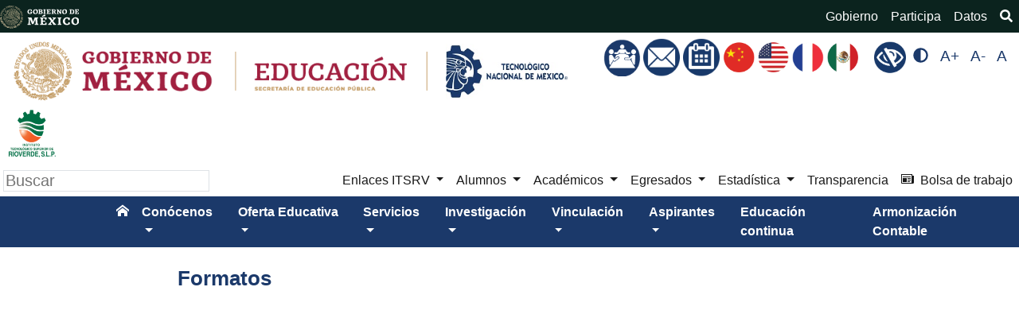

--- FILE ---
content_type: text/html; charset=UTF-8
request_url: https://rioverde.tecnm.mx/servicios_medicos
body_size: 68135
content:
<!DOCTYPE html>
<!--
To change this license header, choose License Headers in Project Properties.
To change this template file, choose Tools | Templates
and open the template in the editor.
-->
<html lang="es">

<head>

    <meta charset="UTF-8">
    <title>TecNM | Campus Rioverde</title>
    <meta name="author" content="TecNM">
    <meta name="description" content="Instituto Tecnólogico Superior de Rioverde">
    <meta name="keywords" content="TecNM, Instituto Tecnológico Nacional de México, Tec, Tecnológico Nacional de México, Universidad" />
    <meta name="viewport" content="width=device-width, initial-scale=1, minimum-scale=1">
    <meta name="copyright" content="TecNM" />
    <meta name="robots" content="ALL">
    <meta http-equiv="X-UA-Compatible" content="IE=edge">
    <meta property="og:locale" content="es_ES">
    <meta property="og:type" content="article">
    <meta property="og:title" content="Instituto Tecnólogico Superior de Rioverde">
    <meta property="og:description" content="Tecnológicamente Superior">
    <meta property="og:url" content="https://rioverde.tecnm.mx">
    <meta property="og:site_name" content="Instituto Tecnólogico Superior de Rioverde">
    <meta property="og:image" content="https://rioverde.tecnm.mx/img/logos/tec.jpg">
    <meta property="og:image:secure_url" content="https://rioverde.tecnm.mx/img/logos/tec.jpg">
    <meta property="og:image:width" content="504px">
    <meta property="og:image:height" content="504px">
    <link rel="icon" href="img/favicon/tecnm.ico" />


    <!-- CSS gob 
        <link rel="stylesheet" href="assets/gob/css/main.css">
        -->
    <!-- CSS Bootstrap -->
    <link rel="stylesheet" href="assets/bootstrap/css/bootstrap.min.css">

    <!-- Mis estilos -->
    <link rel="stylesheet" href="css/estilos.css">
    <link rel="stylesheet" href="css/spiner.css">
    
    
    <!-- Iconos con Font Awesome -->
    <link rel="stylesheet" href="assets/files/main/css/fa-svg-with-js.css">
    <link rel="stylesheet" href="iconos/iconos.css">

    <!-- Se agrega para poder usar las fuentes en el css -->
    <link rel="stylesheet" href="assets/files/main/css/estilo-compresion.min.css">
    <link rel="stylesheet" href="assets/files/main/css/jssorStyle.css">

    <link href="css/noticarrusel/slick-theme.css" rel="stylesheet" />
    <link href="css/noticarrusel/slick.css" rel="stylesheet" />

    <!-- Estilo del carrucel -->
    <style>
        .sitios {
            width: 50%;
            margin: 0px auto;
        }

        .principal {
            width: 100%;
            /*height: 60vh;*/
            margin: 0px 0px;
            margin-bottom: 0px;
        }

        .slick-slide {
            margin: 0px 0px;
        }

        .anexo>.slick-prev:before {
            /* Flecha azul - lado izquierdo */
            background: url('img/flechas/izquierda_gris.png');
            background-size: contain;
            color: transparent;
        }

        .anexo>.slick-next:before {
            /* Flecha azul - lado derecho */
            background: url('img/flechas/derecha_gris.png');
            background-size: contain;
            color: transparent;
        }

        #noticias>.slick-prev:before {
            /* Flecha azul - lado izquierdo */
            background: url('img/flechas/izquierda_azul.png');
            background-size: contain;
            color: transparent;
        }

        #noticias>.slick-next:before {
            /* Flecha azul - lado derecho */
            background: url('img/flechas/derecha_azul.png');
            background-size: contain;
            color: transparent;
        }

        .slick-slide {
            transition: all ease-in-out .3s;
            opacity: 1;
        }

        .slick-active {
            opacity: 1;
        }

        .slick-current {
            opacity: 1;
        }

        /* 25N */
        .carousel-item-25n {
            width: 100%;
            max-width: 500px;
            height: 700px;
            background-size: contain;
            background-position: center;
            background-repeat: no-repeat;
            margin: 0 auto !important;
        }

        .carousel-item {
            width: 100vw;
            height: 60vh;
            min-height: 10%;
            background-size: contain;
            background-position: center;
            background-repeat: no-repeat;
            background: round;
        }

        .card-columns .card {
            display: inline-block;
            width: 100%;
        }

        .card-img-top {
            width: 100%;
            height: 200px !important;
            border-top-left-radius: calc(0.25rem - 1px);
            border-top-right-radius: calc(0.25rem - 1px);
        }

        @media (max-width: 400px) {
            .carousel-item {
                height: 30vh;
            }
        }

        @media (max-width: 500px) {
            .carousel-item {
                height: 25vh;
            }
        }
    </style>

    <!-- Desface -->
    <script src="https://code.jquery.com/jquery-3.2.1.js"></script>
    <script>
        $(document).ready(function() {
            setTimeout(function() {
                $("#desface_noticias").fadeIn(1000);
            }, 50);
        });
        $(document).ready(function() {
            setTimeout(function() {
                $("#desface").fadeIn(1000);
            }, 500);
        });
        $(document).ready(function() {
            setTimeout(function() {
                $("#desface_footer").fadeIn(1000);
            }, 500);
        });
        $(document).ready(function() {
            setTimeout(function() {
                $("#desface_footer_gob").fadeIn(1000);
            }, 1000);
        });
    </script>

    <!-- Sub Menú -->
    <link rel="stylesheet" href="css/bootnavbar.css">

    <!-- Menú Fijo -->
    <style>
        #main_navbar,
		#main_navbar2{
			width: 100%;
		}
		#barraGobmx,
		.menuazul,
		.menublanco{
			position: fixed;
		}
		<!-- .menublanco{ top: 4.7%; z-index: 1001; } -->
		<!-- .menuazul{ top: 8.7%; z-index: 1000; } -->
		#barraGobmx{ top: 0px; z-index: 1001; }
		.menublanco{ top: 40px; z-index: 1001; }
		.menuazul{ top: 77px; z-index: 1000; }
		
		@media (max-width: 700px) {
			.menublanco{ top: 37px; }
			.menuazul{ top: 65px; }
		}
    </style>
    <script src="https://ajax.googleapis.com/ajax/libs/jquery/1.11.1/jquery.min.js"></script>
    <script>
        posicionarMenu2();

        $(window).scroll(function() {
            posicionarMenu2();
        });

        function posicionarMenu2() {
            var altura_del_header = $('#barraGobmx').outerHeight(true);
            var altura_del_menu_blanco = $('#main_navbar2').outerHeight(true);

            if ($(window).scrollTop() >= altura_del_header) {
                $('#main_navbar2').addClass('menublanco');
                $('.wrapper').css('margin-top', (altura_del_menu_blanco) + 'px');
            } else {
                $('#main_navbar2').removeClass('menublanco');
                //$('.wrapper').css('margin-top', '0');
            }
        }

        posicionarMenu();

        $(window).scroll(function() {
            posicionarMenu();
        });

        function posicionarMenu() {
            var altura_del_menu_blanco = $('#main_navbar2').outerHeight(true);
            var altura_del_menu = $('#main_navbar').outerHeight(true);

            if ($(window).scrollTop() >= altura_del_menu_blanco) {
                $('#main_navbar').addClass('menuazul');
                $('.wrapper').css('margin-top', (altura_del_menu) + 'px');
            } else {
                $('#main_navbar').removeClass('menuazul');
                //$('.wrapper').css('margin-top', '0');
            }
        }
    </script>
    <!--  -->
    <!-- Accessibility Code for "rioverde.tecnm.mx" --> <script> window.interdeal = { "sitekey": "323fc9bcc70b9ed2f217184e25232b76", "Position": "Left", "Menulang": "ES-MX", "domains": { "js": "https://cdn.equalweb.com/", "acc": "https://access.equalweb.com/" }, "btnStyle": { "vPosition": [ "80%", null ], "scale": [ "0.8", "0.8" ], "color": { "main": "#0a51f2", "second": "" }, "icon": { "type": 7, "shape": "semicircle", "outline": false } } }; (function(doc, head, body){ var coreCall = doc.createElement('script'); coreCall.src = 'https://cdn.equalweb.com/core/4.2.2/accessibility.js'; coreCall.defer = true; coreCall.integrity = 'sha512-5JFUorutIyGmP61zRJjdTke6AFi8/IYzJ6pyQL0UpUqwMNDuukmNH2qv2s+lj0X6MPtblMt4KgWLoDmqrTa5kg=='; coreCall.crossOrigin = 'anonymous'; coreCall.setAttribute('data-cfasync', true ); body? body.appendChild(coreCall) : head.appendChild(coreCall); })(document, document.head, document.body); </script>
    <!-- Traductor -->
    <script src="//translate.google.com/translate_a/element.js?cb=googleTranslateElementInit"></script>
    <script type="text/javascript">
        function googleTranslateElementInit() {
            new google.translate.TranslateElement({
                pageLanguage: 'es',
                autoDisplay: false,
                gaTrack: true,
                gaId: 'wewe',
                layout: google.translate.TranslateElement.InlineLayout.SIMPLE
            }, 'google_translate_element');
        }
    </script>
    <script>
        $(document).ready(function() {
            $('#myModal').modal('show')
        });
    </script>
    <script src="https://www.google.com/recaptcha/api.js"
        async defer></script>
        
     <script src="js/espiner.js"></script>
</head>

</html><body>

    <!-- Contenido -->
    <main class="page">
        
    <!-- MENU GOBERNACIÓN -->
    <nav style="background:#0b231e;;" class="navbar navbar-expand navbar-dark  fixed-top" id="barraGobmx">

        <a class="navbar-brand" href="https://www.gob.mx/" target="_blank">
            <img src="https://framework-gb.cdn.gob.mx/landing/img/logoheader.svg" height="29" alt="Gobierno de México">
        </a>

        <div class="collapse navbar-collapse pl-5 pl-lx-0" id="navbarSupportedContent">
            <ul class="navbar-nav ml-auto">

                <li class="nav-item">
                    <a class="nav-link active" href="https://www.gob.mx/gobierno" target="_blank">
                        Gobierno
                    </a>
                </li>

                <li class="nav-item">
                    <a class="nav-link active" href="https://www.participa.gob.mx/" target="_blank">
                        Participa
                    </a>
                </li>

                <li class="nav-item">
                    <a class="nav-link active" href="https://datos.gob.mx/" target="_blank">
                        Datos
                    </a>
                </li>

                <li class="nav-item">
                    <a class="nav-link active" href="https://www.gob.mx/busqueda" target="_blank">
                        <span class="sr-only"> Búsqueda </span>
                        <svg class="svg-inline--fa fa-search fa-w-16" aria-hidden="true" focusable="false" data-prefix="fas" data-icon="search" role="img" xmlns="http://www.w3.org/2000/svg" viewBox="0 0 512 512" data-fa-i2svg="">
                            <path fill="currentColor" d="M505 442.7L405.3 343c-4.5-4.5-10.6-7-17-7H372c27.6-35.3 44-79.7 44-128C416 93.1 322.9 0 208 0S0 93.1 0 208s93.1 208 208 208c48.3 0 92.7-16.4 128-44v16.3c0 6.4 2.5 12.5 7 17l99.7 99.7c9.4 9.4 24.6 9.4 33.9 0l28.3-28.3c9.4-9.4 9.4-24.6.1-34zM208 336c-70.7 0-128-57.2-128-128 0-70.7 57.2-128 128-128 70.7 0 128 57.2 128 128 0 70.7-57.2 128-128 128z"></path>
                        </svg>
                    </a>
                </li>

            </ul>
        </div>

    </nav>

    <!-- Encabezado principal -->
    <div class="u-noPaddingContainer contenedorGobierno">
        <div class="container-cabecera">

            <div class="row no-gutters">
                <div class="col-md-12" style="max-width:60%">
                    <div class="d-inline-block text-left">
                        <a href="https://www.gob.mx/" target="_blank" id="pleca_1" class='d-none d-xl-inline'>
                            <img loading='lazy' src="img/logos/gobierno_mexico.png" alt="Gobierno de México" class="plecaGob gob">
                        </a>
                        <a href="https://www.gob.mx/sep" target="_blank" id="pleca_2">
                            <img loading='lazy' src="img/logos/educacion.png" alt="Educación" class="plecaGob gob">
                        </a>
                        <a href="https://www.tecnm.mx/" target="_blank" id="pleca_3">
                            <img loading='lazy' src="img/logos/tecnm.jpg" alt="TecNM" class="plecaTECNM" style="width:20%;height:auto; min-width:80px" />
                        </a>
                        <a href="/" id="pleca_4">
                            <img loading='lazy' src="img/logos/trv.png" alt="TecNM" class="plecaTECNM" style="width:10%;height:auto; min-width:40px" />
                        </a>
                    </div>
                </div>
            </div>

            <!-- Opciones de accesibilidad -->
            <div class="contenedorAccesibilidad" style="top: 5%;">
                <div class="idiomas text-right">
                    <a href="https://teams.microsoft.com/" title="Microsoft Teams" target="_blank">
                        <img loading='lazy' style="height:8%;width:7%" src="img/encabezado/microsoft_teams.png" alt="MT">
                    </a>
                    <a href="https://login.microsoftonline.com/?whr=tecnm.mx" title="Correo Institucional" target="_blank">
                        <img loading='lazy' style="height:8%;width:7%" src="img/encabezado/correo-icono.png" alt="Buzón">
                    </a>
                    <a href="pdf/calendario/CALENDARIO_2022.pdf" title="Calendario Académico" target="_blank">
                        <img loading='lazy' style="height:6%;width:7%" src="img/encabezado/calendario-icono.png" alt="Calendario Académico">
                    </a>

                    <!-- Traductor -->
                    <a href='index?idioma=mandarin#googtrans(es|zh-CN)'>
                        <img style='height:6%;width:6%' src='img/encabezado/china-icono.png' title='Mandarín' alt='Idioma Mandarín'>
                    </a>
                    <a href='index?idioma=ingles#googtrans(es|en)'>
                        <img style='height:6%;width:6%' src='img/encabezado/usa-icono.png' title='Inglés' alt='Idioma Inglés'>
                    </a>
                    <a href='index?idioma=frances#googtrans(es|fr)'>
                        <img style='height:6%;width:6%' src='img/encabezado/francia-icono.png' title='Francés' alt='Idioma Francés'>
                    </a>
                    <a href='index?idioma=español#googtrans(es|es)' class='mr-3'>
                        <img style='height:6%;width:6%' src='img/encabezado/mexico-icono.png' title='Español' alt='Idioma Español'>
                    </a>
                    <!--  -->

                    <img loading='lazy' style="height:6%;width:6%;" title="Accesibilidad" src="img/encabezado/ojo-icono.png" alt="Débil Visual" />

                    <a class="btn--accesibilidad contraste">
                        <svg class="svg-inline--fa fa-adjust fa-w-16" aria-hidden="true" focusable="false" data-prefix="fas" data-icon="adjust" role="img" xmlns="http://www.w3.org/2000/svg" viewBox="0 0 512 512" data-fa-i2svg="">
                            <path fill="#1B396A" d="M8 256c0 136.966 111.033 248 248 248s248-111.034 248-248S392.966 8 256 8 8 119.033 8 256zm248 184V72c101.705 0 184 82.311 184 184 0 101.705-82.311 184-184 184z">
                                <title>Contraste</title>
                            </path>
                        </svg><!-- <i class="fas fa-adjust"></i> -->
                    </a>
                    <a class="btn--accesibilidad aumentaLetra " title="Aumentar letra" style="color:#1B396A">A+</a>
                    <a class="btn--accesibilidad reduceLetra" title="Disminuir letra" style="color:#1B396A">A-</a>
                    <a class="btn--accesibilidad resetLetra" title="Restablecer tamaño" style="color:#1B396A">A </a>
                </div>
            </div>

        </div>
    </div>

    <!-- Menú Blanco -->
    <nav class="navbar navbar-expand-xl navbar-light bg-white" id="main_navbar2">

        <!---->
        <form action='Buscar' class="navbar-brand ml-1" method='POST'>
            <input class="w-100 h-100 border align-items-center" type="text" name='buscar' placeholder="Buscar" autocomplete='off' />
            <input type="hidden" name="btn_busqueda" />
        </form>

        <button class="navbar-toggler border-0" type="button" data-toggle="collapse" data-target="#navbarSupportedContent" aria-controls="navbarSupportedContent" aria-expanded="false" aria-label="Toggle navigation">
            <span class="navbar-toggler-icon"></span> Menú
        </button>

        <div class="collapse navbar-collapse pl-5 pl-lx-0" id="navbarSupportedContent">
            <ul class="navbar-nav ml-auto">
                <li class="nav-item dropdown">
                    <a class="nav-link active dropdown-toggle" href="#" id="navbarDropdown" role="button" data-toggle="dropdown" aria-haspopup="true" aria-expanded="false">
                        Enlaces ITSRV
                    </a>
                    <ul class="dropdown-menu" aria-labelledby="navbarDropdown">
                        
                        <li class="nav-item dropdown">
                            <a class="dropdown-item" href="https://sie.rioverde.tecnm.mx/" target='_blank'> Plataforma escolar SIE</a>
                        </li>
                        <li class="nav-item dropdown">
                            <a class="dropdown-item" href="https://rioverde.tecnm.mx/TecVirtual/" target='_blank'> Moodle</a>
                        </li>
                        <li class="nav-item dropdown">
                            <a class="dropdown-item" href="https://elibro.net/es/lc/rioverde/login_usuario/?next=/es/lc/rioverde/inicio/" target='_blank'> Biblioteca Virtual </a>
                        </li>
                        <li class="nav-item dropdown">
                            <a class="dropdown-item" href="http://rioverde.ebooks7-24.com/" target='_blank'> Biblioteca innovación</a>
                        </li>
                    </ul>
                </li>

                <li class="nav-item dropdown">
                    <a class="nav-link active dropdown-toggle" href="#" id="navbarDropdown" role="button" data-toggle="dropdown" aria-haspopup="true" aria-expanded="false">
                        Alumnos
                    </a>
                    <ul class="dropdown-menu" aria-labelledby="navbarDropdown">
                        <li class="nav-item dropdown">
                            <a class="dropdown-item" href="servicio_social"> Servicio Social </a>
                        </li>
                        <li class="nav-item dropdown">
                            <a class="dropdown-item" href="residencia"> Residencia Profesional </a>
                        </li>
                        <li class="nav-item dropdown">
                            <a class="dropdown-item" href="titulacion"> Titulacion </a>
                        </li>
                        <li class="nav-item dropdown">
                            <a class="dropdown-item" href="avisos"> Avisos </a>
                        </li>
                        <li class="nav-item dropdown">
                            <a class="dropdown-item" href="normatec"> NormaTec</a>
                        </li>
                        <li class="nav-item dropdown">
                            <a class="dropdown-item" href="deportes"> Deportes </a>
                        </li>
                        <li class="nav-item dropdown">
                            <a class="dropdown-item" href="becas"> Becas </a>
                        </li>
                        <li class="nav-item dropdown"> 
                            <a class="dropdown-item" href="pdf/alumnos/tutorias/PROGRAMA-DE-ASESORIAS-ESPECIALIZADAS20250321_09051755.pdf"> Asesoría Académica </a> 
                        </li>
                    </ul>
                </li>


                <li class="nav-item dropdown">
                    <a class="nav-link active dropdown-toggle" href="#" id="navbarDropdown" role="button" data-toggle="dropdown" aria-haspopup="true" aria-expanded="false">
                        Académicos
                    </a>
                    <ul class="dropdown-menu" aria-labelledby="navbarDropdown">
                        <li class="nav-item dropdown">
                            <a class="dropdown-item" href="bolsa_trabajo"> Bolsa de Trabajo </a>
                        </li>
                        <li class="nav-item dropdown">
                            <a class="dropdown-item" href="convocatorias">
                                Convocatorias
                            </a>
                        </li>
                        <li class="nav-item dropdown">
                            <a class="dropdown-item" href="convocatoriasext">
                                Convocatorias Externas
                            </a>
                        </li>

                    </ul>
                </li>

                <li class="nav-item dropdown">
                    <a class="nav-link active dropdown-toggle" href="#" id="navbarDropdown" role="button" data-toggle="dropdown" aria-haspopup="true" aria-expanded="false">
                        Egresados
                    </a>
                    <ul class="dropdown-menu" aria-labelledby="navbarDropdown">
                        <li class="nav-item dropdown">
                            <a class="dropdown-item" href="seguimiento_egresados">Seguimiento de egresados</a>
                        </li>
                        <li class="nav-item dropdown">
                            <a class="dropdown-item" href="egresados">Egresados</a>
                        </li>
                    </ul>
                </li>

                <li class="nav-item dropdown">
                    <a class="nav-link active dropdown-toggle" href="#" id="navbarDropdown" role="button" data-toggle="dropdown" aria-haspopup="true" aria-expanded="false">
                        Estadística
                    </a>
                    <ul class="dropdown-menu" aria-labelledby="navbarDropdown">
                        <li class="nav-item dropdown">
                            <a class="dropdown-item" href="construccion">
                                Estadística Básica
                            </a>
                        </li>
                        <li class="nav-item dropdown">
                            <a class="dropdown-item" href="https://www.tecnm.mx/pdf/ANUARIO_ESTADISTICO_2018.pdf">
                                Estadística General
                            </a>



                    </ul>
                </li>

                <li class="nav-item">
                    <a class="nav-link active" href="http://transparencia.slp.gob.mx/"> Transparencia </a>
                </li>
                <li class="nav-item">
                    <a class="nav-link active" href="bolsa_trabajo"> <span class='icon-newspaper'> </span> Bolsa de trabajo </a>
                </li>

            </ul>
        </div>

    </nav>

    <!-- Menú Azul  -->
    <nav class="navbar navbar-expand-xl navbar-dark" style='background-color: #1B396A;' id="main_navbar">

        <button class="navbar-toggler border-0 text-white" type="button" data-toggle="collapse" data-target="#navbarSupportedContent2" aria-controls="navbarSupportedContent2" aria-expanded="false" aria-label="Toggle navigation">
            <span class="navbar-toggler-icon"></span> Menú Principal
        </button>

        <div class="collapse navbar-collapse pl-5 pl-lx-0" id="navbarSupportedContent2">
            <ul class="navbar-nav mr-auto">

                <div class='d-none d-lg-block' id="tecnmblanco" style="visibility:hidden; ">
                    <img loading='lazy' alt="TecNM" style="width: 90px; height:auto;" src="img/logos/tecnm_menu.webp" />
                </div>

                <li class="nav-item active">
                    <a class="nav-link" href="\"> <span class="icon-home"></span></a>
                </li>

                <li class="nav-item dropdown">
                    <a class="nav-link active dropdown-toggle font-weight-bold" id="navbarDropdown" role="button" data-toggle="dropdown" aria-haspopup="true" aria-expanded="false">
                        Conócenos
                    </a>
                    <ul class="dropdown-menu" aria-labelledby="navbarDropdown">
                        <li class="nav-item dropdown">
                            <a class="dropdown-item" href="RecorridoVirtual/index">
                                Instalaciones
                            </a>
                        </li>
                        <li class="nav-item dropdown">
                            <a class="dropdown-item" href="antecedentes">
                                Antecedentes
                            </a>
                        </li>
                        <li class="nav-item dropdown">
                            <a class="dropdown-item" href="mensaje">
                                Mensaje
                            </a>
                        </li>
                        <li class="nav-item dropdown">
                            <a class="dropdown-item" href="filosofia">
                                Filosofía
                            </a>
                        </li>
                        <li class="nav-item dropdown">
                            <a class="dropdown-item" href="calidad">
                                Calidad
                            </a>
                        </li>
                    </ul>
                </li>

                <li class="nav-item dropdown">
                    <a class="nav-link active dropdown-toggle font-weight-bold" id="navbarDropdown" role="button" data-toggle="dropdown" aria-haspopup="true" aria-expanded="false">
                        Oferta Educativa
                    </a>
                    <ul class="dropdown-menu" aria-labelledby="navbarDropdown">
                        <li class="nav-item dropdown">
                            <a class="dropdown-item" href="carrera_sistemas"><span class='icon-display'> </span> Ingeniería en Sistemas Computacionales </a>
                        </li>
                        <li class="nav-item dropdown">
                            <a class="dropdown-item" href="carrera_informatica"><span class='icon-keyboard'> </span> Ingeniería Informática </a>
                        </li>
                        <li class="nav-item dropdown">
                            <a class="dropdown-item" href="carrera_industrial"><span class='icon-cog'> </span> Ingeniería Industrial </a>
                        </li>
                        <li class="nav-item dropdown">
                            <a class="dropdown-item" href="carrera_innovacion"><span class='icon-leaf'> </span> Ingeniería en Innovación Agrícola Sustentable </a>
                        </li>
                        <li class="nav-item dropdown">
                            <a class="dropdown-item" href="carrera_gestion"> <span class='icon-briefcase'> </span>Ingeniería en Gestión Empresarial </a>
                        </li>
                        <li class="nav-item dropdown">
                            <a class="dropdown-item" href="ingles"> > Coordinación de Lenguas Extranjeras </a>
                        </li>
                        </li>
                        <li class="nav-item dropdown">
                            <a class="dropdown-item" href="maestria"> > Posgrado </a>
                        </li>
                    </ul>
                </li>
                <li class="nav-item dropdown">
                    <a class="nav-link active dropdown-toggle font-weight-bold" id="navbarDropdown" role="button" data-toggle="dropdown" aria-haspopup="true" aria-expanded="false">
                        Servicios
                    </a>
                    <ul class="dropdown-menu" aria-labelledby="navbarDropdown">
                        <li class="nav-item dropdown">
                            <a class="dropdown-item" href="biblioteca"> Centro de información </a>
                        </li>
                        <li class="nav-item dropdown">
                            <a class="dropdown-item" href="servicios_medicos">Servicios Medicos </a>
                        </li>
                        <li class="nav-item dropdown">
                            <a class="dropdown-item" href="lab_quimica">Laboratorio de Química</a>
                        </li>
                        <li class="nav-item dropdown">
                            <a class="dropdown-item" href="centro_computo">Centro de computo </a>
                        </li>
                        <li class="nav-item dropdown">
                            <a class="dropdown-item" href="lab_industrial">Laboratorio Industrial </a>
                        </li>
                        <li class="nav-item dropdown">
                            <a class="dropdown-item" href="desarrollo_sw">Área de Desarrollo de Software </a>
                        </li>
                        <li class="nav-item dropdown">
                            <a class="dropdown-item" href="areas_deportivas">Áreas deportivas </a>
                        </li>

                    </ul>
                </li>
                <li class="nav-item dropdown">
                    <a class="nav-link active dropdown-toggle font-weight-bold" id="navbarDropdown" role="button" data-toggle="dropdown" aria-haspopup="true" aria-expanded="false">
                        Investigación
                    </a>
                    <ul class="dropdown-menu" aria-labelledby="navbarDropdown">
                        <li class="nav-item dropdown">
                            <a class="dropdown-item" href="tecno_ciencia"> Tecnociencia Superior </a>
                        </li>
                        <li class="nav-item dropdown">
                            <a class="dropdown-item" href="JICTS22">Jornada Científica </a>
                        </li>
                         <li class="nav-item dropdown">
                            <a class="dropdown-item" href="convocatorias_tecnm">Convocatorias </a>
                        </li>

                    </ul>
                </li>

                <li class="nav-item dropdown">
                    <a class="nav-link active dropdown-toggle font-weight-bold" id="navbarDropdown" role="button" data-toggle="dropdown" aria-haspopup="true" aria-expanded="false">
                        Vinculación
                    </a>
                    <ul class="dropdown-menu" aria-labelledby="navbarDropdown">
                        <li class="nav-item dropdown">
                            <a class="dropdown-item" href="construccion"> Convenios </a>
                        </li>

                    </ul>
                </li>
                <li class="nav-item dropdown">
                    <a class="nav-link active dropdown-toggle font-weight-bold" id="navbarDropdown" role="button" data-toggle="dropdown" aria-haspopup="true" aria-expanded="false">
                        Aspirantes
                    </a>
                    <ul class="dropdown-menu" aria-labelledby="navbarDropdown">
                        <li class="nav-item dropdown">
                            <a class="dropdown-item" href="convocatoria_aspirante">
                                Convocatoria oficial
                            </a>
                        </li>
                        <li class="nav-item dropdown">
                            <a class="dropdown-item" href="aspirantes"> Información para preinscripción </a>
                        </li>
                        
                        <li class="nav-item dropdown">
                            <a class="dropdown-item" href="registro_aspirante">
                                Registro Aspirantes
                            </a>
                        </li>

                    </ul>
                </li>
                <li class="nav-item dropdown">
                    <a class="nav-link active font-weight-bold" href="educacion_continua">
                        Educación continua
                    </a>
                </li>
                <li class="nav-item dropdown">
                    <a class="nav-link active font-weight-bold" href="armonizacion">
                        Armonización Contable
                    </a>
                </li>
            </ul>
        </div>
    </nav>
        <!--div class="loader" id="loader"></div-->
            
            <br>
            <div class="row col-lg-auto">
                    <div class="col-md-2"></div>
                    <div class="col-md-8">
                    <h1>Formatos</h1>
                           
                              <iframe frameborder="0" height="520px"  src="pdf/servicios/FT-SM-001-ACT.pdf"width="100%" ></iframe>
                          
                    </div>
                    <div class="col-md-2"></div>
                  </div>
                <section>
                    <article>
                        <div class="row col-lg-auto">
                            <div class="col-md-2"></div>
                            <div class="col-md-8">
                                <h2 style="color:#1B396A">ACCIONES DEL ÁREA SERVICIOS MÉDICOS</h2>
                                <br>
                                <p class="text-justify">
                                  La institución cuenta con un Área de Servicios Médicos, la cual se encuentra ubicada en el edificio B y 
                                  pertenece al departamento de Servicios Escolares. Dicha área está a cargo de una Licenciada en Enfermería, 
                                  con un horario de atención de lunes a viernes de 9:00 a.m. a 5:00 p.m., y los sábados de 9:00 a.m. a 12:00 p.m. 
                                  El objetivo principal de esta área es el cuidado, promoción y prevención de la salud del alumnado, el profesorado, 
                                  administrativos y personal en general. Los servicios que se ofrecen son los siguientes:
                                </p>
                            </div>
                            <div class="col-md-2"></div>
                        </div>

                        <div class="row col-lg-auto">
                            <div class="col-md-2"></div>
                            <div class="col-md-8">
                                <!-- Estilo acordeon-->
                 <div id="accordion">
                          <div class="card">
                            <div class="card-header" id="headingOne">
                              <h5 class="mb-0" style="color:#1B396A">
                                <button class="btn btn-link" data-toggle="collapse" data-target="#collapseOne" aria-expanded="true" aria-controls="collapseOne">
                                  +
                                </button> Atención inicial: 
                              </h5>
                            </div>

                            <div id="collapseOne" class="collapse" aria-labelledby="headingOne" data-parent="#accordion">
                              <div class="card-body text-justify">
                                La enfermera se encarga de brindarle una atención inicial, primeros cuidados en caso de emergencia, o alguna 
                                incidencia de salud en estudiantes, docentes, administrativos y personal en general.<br><br>
                              </div>
                            </div>
                          </div>
                          <div class="card">
                            <div class="card-header" id="headingTwo">
                              <h5 class="mb-0" style="color:#1B396A">
                                <button class="btn btn-link collapsed" data-toggle="collapse" data-target="#collapseTwo" aria-expanded="false" aria-controls="collapseTwo">
                                   + 
                                </button> Seguro médico facultativo:
                              </h5>
                            </div>
                            <div id="collapseTwo" class="collapse" aria-labelledby="headingTwo" data-parent="#accordion">
                              <div class="card-body text-justify">
                                Quien esté oficialmente inscrito y que no cuente con un servicio médico por parte de alguna institución, 
                                deberá acudir al área de servicios médicos para solicitar incorporación al Instituto Mexicano del Seguro 
                                Social (IMSS). Los requisitos que debe cumplir son dos: presentar su CURP y un correo electrónico para la 
                                asignación del número de seguridad social (solo en caso de que no cuente con el número). Posteriormente, 
                                se dará de alta en la plataforma IDSE (IMSS Desde Su Empresa). El beneficio del servicio médico, lo obtiene 
                                el estudiante desde su inicio hasta el término de su PE, y tiene los mismos derechos y atenciones que un 
                                derecho habiente tal como lo establece el Reglamento General de Alumnos del Instituto Tecnológico Superior de Rioverde.
                              </div>
                            </div>
                          </div>
                          <div class="card">
                            <div class="card-header" id="headingThree">
                              <h5 class="mb-0" style="color:#1B396A">
                                <button class="btn btn-link collapsed" data-toggle="collapse" data-target="#collapseThree" aria-expanded="false" aria-controls="collapseThree">
                                   +
                                </button> Botiquines:
                              </h5>
                            </div>
                            <div id="collapseThree" class="collapse" aria-labelledby="headingThree" data-parent="#accordion">
                              <div class="card-body text-justify">
                                El área de Servicios Médicos se encarga de mantener los botiquines en buen estado, 
                                            verificando fechas de caducidad del material básico para curación y medicamentos con 
                                            los que se cuenta; éstos se encuentran ubicados en diferentes áreas de la institución: 
                                            Biblioteca (Edificio B), Dirección (Edificio E), Laboratorio de Química (Edificio E), 
                                            Laboratorio de Industrial (Edificio C), Recursos Humanos (Edificio G), Centro de Cómputo 
                                            (Edificio K), Laboratorio de Bioquímica y Edificio de Ingles.
                              </div>
                            </div>
                          </div>

                          <div class="card">
                            <div class="card-header" id="headingFour">
                              <h5 class="mb-0" style="color:#1B396A">
                                <button class="btn btn-link collapsed" data-toggle="collapse" data-target="#collapseFour" aria-expanded="false" aria-controls="collapseFour">
                                   +
                                </button> Administración de medicamentos: 
                              </h5>
                            </div>
                            <div id="collapseFour" class="collapse" aria-labelledby="headingFour" data-parent="#accordion">
                              <div class="card-body text-justify">
                                Si algún estudiante o personal de la institución tiene indicado la administración de algún tipo de medicamento, 
                                la enfermera puede administrarlo siempre y cuando se presente la receta médica correspondiente emitida por un 
                                profesional de salud. <br><br>
                              </div>
                            </div>
                          </div>

                          <div class="card">
                            <div class="card-header" id="headingFive">
                              <h5 class="mb-0" style="color:#1B396A">
                                <button class="btn btn-link collapsed" data-toggle="collapse" data-target="#collapseFive" aria-expanded="false" aria-controls="collapseFive">
                                   +
                                </button> Justificantes:
                              </h5>
                            </div>
                            <div id="collapseFive" class="collapse" aria-labelledby="headingFive" data-parent="#accordion">
                              <div class="card-body text-justify">
                                En caso de justificar una falta a clases, el alumno o alumna tendrá que mostrar una receta 
                                o valoración médica, para poder elaborar el justificante correspondiente a la falta. <br><br>
                              </div>
                            </div>
                          </div>

                          <div class="card">
                            <div class="card-header" id="headingSix">
                              <h5 class="mb-0" style="color:#1B396A">
                                <button class="btn btn-link collapsed" data-toggle="collapse" data-target="#collapseSix" aria-expanded="false" aria-controls="collapseSix">
                                   +
                                </button> Expediente clínico:
                              </h5>
                            </div>
                            <div id="collapseSix" class="collapse" aria-labelledby="headingSix" data-parent="#accordion">
                              <div class="card-body text-justify">
                                De manera confidencial la enfermera lleva el registro y control de los 
                                                        expedientes clínicos de las y los estudiantes, con la documentación que entregan 
                                                        el día de su inscripción, tales como el certificado médico y análisis de 
                                                        laboratorio, así como también los documentos que se anexan y están relacionados 
                                                        con alguna condición de salud (valoración médica, receta médica, tipo de sangre 
                                                        y Número de Seguro Facultativo.)<br><br>

                              </div>
                            </div>
                          </div>

                          <div class="card">
                            <div class="card-header" id="headingSeven">
                              <h5 class="mb-0" style="color:#1B396A">
                                <button class="btn btn-link collapsed" data-toggle="collapse" data-target="#collapseSeven" aria-expanded="false" aria-controls="collapseSeven">
                                   +
                                </button> Promoción de la salud: 
                              </h5>
                            </div>
                            <div id="collapseSeven" class="collapse" aria-labelledby="headingSeven" data-parent="#accordion">
                              <div class="card-body text-justify">
                                Una acción primordial es la promoción, y ésta se lleva a cabo a través de Ferias de la Salud, conferencias sobre temas de salud y 
                                apoyo en campañas de salud del IMSS. Además, para los eventos anteriores se cuenta con el apoyo y participación del personal de 
                                salud del IMSS, así como de Jurisdicción Sanitaria IV. Este conjunto de acciones apoya el objetivo de mejorar la cultura de salud 
                                y aumentar el número de personas con hábitos saludables dentro de la institución. Es importante destacar que se ha implementado el
                                Programa Edificio Libre de Humo de Tabaco, el cual también forma parte de las acciones para promover la salud entre los alumnos y 
                                las alumnas, así como el personal administrativo
                                <br><br>
                              </div>
                            </div>
                          </div>
                        </div>

                        <div class="card">
                            <div class="card-header" id="headingEight">
                              <h5 class="mb-0" style="color:#1B396A">
                                <button class="btn btn-link collapsed" data-toggle="collapse" data-target="#collapseEight" aria-expanded="false" aria-controls="collapseEight">
                                   +
                                </button> Infografías:
                              </h5>
                            </div>
                            <div id="collapseEight" class="collapse" aria-labelledby="headingEight" data-parent="#accordion">
                            
                            <!--carrusel-->
                             <div id="carouselExampleIndicators" class="carousel slide" data-bs-ride="carousel">
                           <div class="carousel-indicators">
                           <button type="button" data-bs-target="#carouselExampleIndicators" data-bs-slide-to="0" class="active" aria-current="true" aria-label="Slide 1"></button>
                           <button type="button" data-bs-target="#carouselExampleIndicators" data-bs-slide-to="1" aria-label="Slide 2"></button>
                           <button type="button" data-bs-target="#carouselExampleIndicators" data-bs-slide-to="2" aria-label="Slide 3"></button>
                         <!--  <button type="button" data-bs-target="#carouselExampleIndicators" data-bs-slide-to="3" aria-label="Slide 4"></button>
                           <button type="button" data-bs-target="#carouselExampleIndicators" data-bs-slide-to="4" aria-label="Slide 5"></button>
                           <button type="button" data-bs-target="#carouselExampleIndicators" data-bs-slide-to="5" aria-label="Slide 6"></button>
                           <button type="button" data-bs-target="#carouselExampleIndicators" data-bs-slide-to="6" aria-label="Slide 7"></button>
                           <button type="button" data-bs-target="#carouselExampleIndicators" data-bs-slide-to="7" aria-label="Slide 8"></button>
                           <button type="button" data-bs-target="#carouselExampleIndicators" data-bs-slide-to="8" aria-label="Slide 9"></button>
                           <button type="button" data-bs-target="#carouselExampleIndicators" data-bs-slide-to="9" aria-label="Slide 10"></button>
                           <button type="button" data-bs-target="#carouselExampleIndicators" data-bs-slide-to="10" aria-label="Slide 11"></button>
                          <!-- <button type="button" data-bs-target="#carouselExampleIndicators" data-bs-slide-to="11" aria-label="Slide 12"></button>-->
                          <!-- <button type="button" data-bs-target="#carouselExampleIndicators" data-bs-slide-to="9" aria-label="Slide 10"></button>-->
                           </div>
                           <div class="carousel-inner">
                           <div class="carousel-item active">
                           <a data-toggle="modal" href="#Modal01" title="vacanteuno"><img src="img/alumnos/imagenes/Lactancia Materna.png" class="d-block w-100" alt="..."></a>
                           </div>
                           <div class="carousel-item">
                           <a data-toggle="modal" href="#Modal02" title="vacanteuno"><img src="img/alumnos/imagenes/Licencias de Paternidad.png" class="d-block w-100" alt="..."></a>
                           </div>
                           <!--<div class="carousel-item">
                           <a data-toggle="modal" href="#Modal03" title="vacanteuno"><img src="img/alumnos/imagenes/vacante de isc e inf_RP2022.jpg" class="d-block w-100" alt="..."></a>
                           </div>
                           <div class="carousel-item">
                           <a data-toggle="modal" href="#Modal04" title="vacanteuno"><img src="img/alumnos/imagenes/vacanteRP_2022.jpg" class="d-block w-100" alt="..."></a>
                           </div>
                           <div class="carousel-item">
                           <a data-toggle="modal" href="#Modal05" title="vacanteuno"><img src="img/alumnos/imagenes/sanidad vegetal_rp_2022.jpg" class="d-block w-100" alt="..."></a>
                           </div>
                           <div class="carousel-item">
                           <a data-toggle="modal" href="#Modal06" title="vacanteuno"><img src="img/alumnos/imagenes/iso 50001_rp_2022.jpg" class="d-block w-100" alt="..."></a>
                           </div>
                           <div class="carousel-item">
                           <a data-toggle="modal" href="#Modal07" title="vacanteuno"><img src="img/alumnos/imagenes/istelrp_2022.jpg" class="d-block w-100" alt="..."></a>
                           </div>
                           <div class="carousel-item">
                           <a data-toggle="modal" href="#Modal08" title="vacanteuno"><img src="img/alumnos/imagenes/vacante_oleicoRP_2022.jpeg" class="d-block w-100" alt="..."></a>
                           </div>
                           <div class="carousel-item">
                           <a data-toggle="modal" href="#Modal09" title="vacanteuno"><img src="img/alumnos/imagenes/vacante_oleicoRP2_2022.jpeg" class="d-block w-100" alt="..."></a>
                           </div>
                           <div class="carousel-item">
                           <a data-toggle="modal" href="#Modal10" title="vacanteuno"><img src="img/alumnos/imagenes/oleico1_2022.jpg" class="d-block w-100" alt="..."></a>
                           </div>
                           <div class="carousel-item">
                           <a data-toggle="modal" href="#Modal11" title="vacanteuno"><img src="img/alumnos/imagenes/oleico2_2022.jpg" class="d-block w-100" alt="..."></a>
                           </div>
                         <!--  <div class="carousel-item">
                           <a data-toggle="modal" href="#Modal12" title="vacanteuno"><img src="img/alumnos/imagenes/oleico3_2022.jpg" class="d-block w-100" alt="..."></a>
                           </div>-->
                          <!-- <div class="carousel-item">
                           <img src="..." class="d-block w-100" alt="...">
                           </div>-->
                           </div>
                           <button class="carousel-control-prev" type="button" data-bs-target="#carouselExampleIndicators" data-bs-slide="prev">
                           <span class="carousel-control-prev-icon" aria-hidden="true"></span>
                           <span class="visually-hidden">Previous</span>
                           </button>
                           <button class="carousel-control-next" type="button" data-bs-target="#carouselExampleIndicators" data-bs-slide="next">
                           <span class="carousel-control-next-icon" aria-hidden="true"></span>
                           <span class="visually-hidden">Next</span>
                           </button>
                           </div>

                             <!-- fin del carrusel-->
                           
                              <!--contenido--

                              <div class="row d-flex justify-content-center" style="width: 80%; height: 40%;">
				                     	<div class="col-md-7">
                              <div class="card-deck">

                              <!--infografia uno--
						                 	<div class="card p-3 border-none"  >
								              <a data-toggle="modal" href="#Modal01" title="Cancer de mama"><img class="card-img-top" img style="width: 80%; margin-left: 10%;"  src="img/alumnos/imagenes/cancer_mama.jpg"></a>
                              <div class="card-body">
								             	</div>
                              </div>

                              <!--infografia dos--
                              <div class="card p-3 border-none" >
							               	<a data-toggle="modal" href="#Modal02" title="Cancer de prostata"><img class="card-img-top" img style="width: 80%; margin-left: 10%;" src="img/alumnos/imagenes/infografia_fumador_pasivo.jpg"></a>
								            	<div class="card-body">
								            	</div>
                              </div>
                                -->

                             </div> 
                             </div>
                             </div>	
			                    	 </div>
                                   
                            
                              <!-- Modal -->
							        <div class="modal" tabindex="-1" id="Modal01">
                       <div class="modal-dialog">
                        	<div class="modal-content">
                          		<div class="modal-header">
                            		</button>
                          			</div>
                          			<div class="modal-body">
									  	<div img src="img/alumnos/imagenes/Lactancia Materna.png" >
						  					<img class="img-thumbnail" img src="img/alumnos/imagenes/Lactancia Materna.png">
                              			</div>
                    				</div>
                          			<div class="modal-footer">
                            			<button type="button" class="btn btn-secondary" data-dismiss="modal" style="background-color: #1B396A">Cerrar</button>
                          			</div>
                        		</div>
                      		</div>
                      </div>
                             
                      <div class="modal" tabindex="-1" id="Modal02">
                      <div class="modal-dialog">
                        	<div class="modal-content">
                          		<div class="modal-header">
                            		</button>
                          			</div>
                          			<div class="modal-body">
									  	<div img src="img/alumnos/imagenes/Licencias de Paternidad.png" >
						  					<img class="img-thumbnail" img src="img/alumnos/imagenes/Licencias de Paternidad.png">
                              			</div>
                    				</div>
                          			<div class="modal-footer">
                            			<button type="button" class="btn btn-secondary" data-dismiss="modal" style="background-color: #1B396A">Cerrar</button>
                          			</div>
                        		</div>
                      		</div>
                      </div>
                          <!--fin de contenido-->
                              <br><br>
                              </div>
                            </div>
                          </div>
                          
                          <!--fin de las infografias-->

                        


                        <!-- fin -->
                        <div class="row col-lg-auto">
                    <div class="col-md-2"></div>
                    <div class="col-md-8">
                    <h1>Formatos</h1>
                           
                              <iframe frameborder="0" height="430px"  src="pdf/servicios/FT-SM-001-ACT.pdf"width="100%" height="200"></iframe>
                          
                    </div>
                    <div class="col-md-2"></div>
                  </div>

         <br>
         <br>
              
        
<!-- Dirección y teléfono -->
<div id='desface_footer' style='display: none;'>
    <footer class='border bg-tecnm footer'>

        <div class='row m-0 justify-content-center p-3'>

            <div class='h6 col-12 col-lg-3 text-center text-lg-left' style='line-height: 1.5;'>

                <p class='h5 font-weight-bold my-2 mt-lg-5'>
                    Dirección
                </p>
                <p>

                    Carretera Rioverde-San Ciro Km 4.5 

                    <br>Rioverde, S.L.P. México<br>

                </p>

                <p class='h5 font-weight-bold mt-lg-5'>
                    <a style="color:#fff" href="contacto"> 
                        Contacto
                    </a>
                </p>
                <p>
                <div class='row'>
                    <div class='col-12'>
                          <p class='h5 font-weight-bold mt-lg-5'>
                    <a style="color:#fff" href="contacto"> 
                        Teléfonos
                    </a>
                </p>
                    
                        <br>(487)-872-54-39
                        <br>(487)-872-52-55
                        <br>(487)-872-63-42
                        <br>(487)-872-59-41
                        <br>(487)-872-51-41
                        <br>(487)-106-07-76
                    </div>
                </div>
                </p>

            </div>

            <div class='h6 col-12 col-lg-3 text-center text-lg-left' style='line-height: 1.5;'>
                <p class='h5 font-weight-bold my-2 mt-lg-5'>
                    Enlaces
                </p>
                <p>
                    <a style="color:#fff" href="http://portaltransparencia.gob.mx/buscador/search/search.do?method=begin">
                        Portal de Obligaciones de Transparencia
                    </a>
                    <br />
                    <a style="color:#fff" href="http://inicio.ifai.org.mx/SitePages/ifai.aspx">INAI</a>
                    <br />
                    <a style="color:#fff" href="buzon">
                        Buzón de quejas y/o sugerencias
                    </a>
                    <br/>
                    <a style="color:#fff" href="privacidad">
                        Aviso de privacidad
                    </a>
                </p>
                <p>
                    Visitas
                    <!-- Histats.com  (div with counter) --><div id="histats_counter"></div>
                <!-- Histats.com  START  (aync)-->
                <script type="text/javascript">var _Hasync = _Hasync || [];
                    _Hasync.push(['Histats.start', '1,4503381,4,603,110,40,00011111']);
                    _Hasync.push(['Histats.fasi', '1']);
                    _Hasync.push(['Histats.track_hits', '']);
                    (function () {
                        var hs = document.createElement('script');
                        hs.type = 'text/javascript';
                        hs.async = true;
                        hs.src = ('//s10.histats.com/js15_as.js');
                        (document.getElementsByTagName('head')[0] || document.getElementsByTagName('body')[0]).appendChild(hs);
                    })();</script>
                <noscript><a href="/" target="_blank"><img  src="//sstatic1.histats.com/0.gif?4503381&101" alt="contadores web" border="0"></a></noscript>
                <!-- Histats.com  END  -->
                </p>


            </div>

            <div class='h6 col-12 col-lg-6 '>
                <iframe src="https://www.google.com/maps/embed?pb=!1m18!1m12!1m3!1d3702.2392051563124!2d-99.98094498557808!3d21.88686266330696!2m3!1f0!2f0!3f0!3m2!1i1024!2i768!4f13.1!3m3!1m2!1s0x85d50b9d5f96811b%3A0xbff0d627088c59eb!2sInstituto+Tecnol%C3%B3gico+Superior+de+Rioverde!5e0!3m2!1ses-419!2smx!4v1553714938710"  width="100%" height="400" frameborder="0" style="border:0;"></iframe>
            </div>

            <div class='vh6 col-12 text-center' style='line-height: 1.5;'>
                © Copyright 2020 TecNM - Todos los Derechos Reservados
                <br />
                <a class='text-white' href='https://www.gob.mx/cms/uploads/attachment/file/328462/Proyecto_Aviso_Privacidad_TecNM_16052018.pdf' target='_blank'> Aviso de Privacidad </a>
                <br />
                Última actualización: 28/06/2023
            </div>

        </div>

    </footer>
</div>

<!-- Opciones de Accesibilidad -->
<script src='assets/files/main/js/index.onload.js'></script>

<!-- Twitter -->
<script id='twitter-wjs' src='https://platform.twitter.com/widgets.js'></script>

<!-- Banner -->
<script src='assets/web/assets/jquery/jquery.min.js'></script>
<script src="assets/bootstrap/js/bootstrap.min.js"></script>

<!-- Configuración de los carrucel -->
<script>
$(document).on('ready', function () {

    $('.one-time').slick({
        dots: true,
        infinite: true,
        speed: 500,
        slidesToShow: 1,
        adaptiveHeight: true,
        adaptiveWidth: true,
        autoplay: true,
        autoplaySpeed: 6000,
        arrows: false,
        fade: true,
        pauseOnHover: true
    });

    $('.center').slick({
        dots: false,
        infinite: true,
        arrows: true,
        autoplay: true,
        autoplaySpeed: 4000,
        centerMode: false,
        centerPadding: '0px',
        slidesToShow: 4,
        responsive: [{
                breakpoint: 768,
                settings: {
                    //arrows: false,
                    centerMode: true,
                    centerPadding: '0px',
                    slidesToShow: 2
                }
            }, {
                breakpoint: 480,
                settings: {
                    arrows: false,
                    centerMode: true,
                    centerPadding: '0px',
                    slidesToShow: 2
                }
            }
        ]
    });

    $('.anexo').slick({
        dots: false, // puntos
        infinite: true,
        arrows: true, // flechas
        autoplay: true,
        autoplaySpeed: 3500,
        slidesToShow: 4,
        pauseOnHover: true,
        responsive: [{
                breakpoint: 768,
                settings: {
                    //arrows: false,
                    slidesToShow: 2
                }
            }, {
                breakpoint: 480,
                settings: {
                    arrows: false,
                    centerPadding: '0px',
                    slidesToShow: 2
                }
            }
        ]
    });
});
</script>

<script src="js/noticarrusel/slick.js"></script>

<!-- Footer Gobernación -->
<div id='desface_footer_gob' style='display: none;'>
    <footer class="main-footer m-0 p-1">

        <div class="row justify-concent-center list-info w-100 m-0 p-2" id='gobierno_mexico'>

            <div class="col-11 col-sm-3 text-center">
                <img src="https://framework-gb.cdn.gob.mx/landing/img/logoheader.svg" alt="logo gobierno de méxico" class="img-fluid p-3 w-100">
            </div>

            <div class="col-11 col-sm-3">
                <h5>Enlaces</h5>
                <ul>
                    <li>
                        <a href="https://participa.gob.mx" target="_blank" rel="noopener" title="Enlace abre en ventana nueva">
                            Participa
                        </a>
                    </li>
                    <li>
                        <a href="https://www.gob.mx/publicaciones" target="_blank" rel="noopener" title="Enlace abre en ventana nueva">
                            Publicaciones Oficiales
                        </a>
                    </li>
                    <li>
                        <a href="http://www.ordenjuridico.gob.mx" target="_blank" rel="noopener" title="Enlace abre en ventana nueva">
                            Marco Jurídico
                        </a>
                    </li>
                    <li>
                        <a href="https://consultapublicamx.inai.org.mx/vut-web/" target="_blank" rel="noopener" title="Enlace abre en ventana nueva">
                            Plataforma Nacional de Transparencia
                        </a>
                    </li>
                </ul>
            </div>

            <div class="col-11 col-sm-3">
                <h5> ¿Qué es gob.mx? </h5>
                <p> 
                    Es el portal único de trámites, información y participación ciudadana. 
                    <a href="https://www.gob.mx/que-es-gobmx" target="_blank">Leer más</a>
                </p>

                <ul>
                    <li>
                        <a href="https://datos.gob.mx" target="_blank" >
                            Portal de datos abiertos
                        </a>
                    </li>
                    <li>
                        <a href="https://www.gob.mx/accesibilidad" target="_blank">
                            Declaración de accesibilidad
                        </a>
                    </li>
                    <li>
                        <a href="https://www.gob.mx/privacidadintegral" target="_blank">
                            Aviso de privacidad integral
                        </a>
                    </li>
                    <li>
                        <a href="https://www.gob.mx/privacidadsimplificado" target="_blank">
                            Aviso de privacidad simplificado
                        </a>
                    </li>
                    <li>
                        <a href="https://www.gob.mx/terminos" target="_blank">
                            Términos y Condiciones
                        </a>
                    </li>
                    <li>
                        <a href="https://www.gob.mx/terminos#medidas-seguridad-informacion" target="_blank">
                            Política de seguridad
                        </a>
                    </li>
                    <li>
                        <a href="https://www.gob.mx/sitemap" target="_blank">
                            Mapa de sitio
                        </a>
                    </li>
                </ul>
            </div>

            <div class="col-11 col-sm-3">
                <h5>
                    <a href="https://www.gob.mx/tramites/ficha/presentacion-de-quejas-y-denuncias-en-la-sfp/SFP54" target="_blank">
                        Denuncia contra servidores públicos
                    </a>
                </h5>
            </div>

        </div>

    </footer>
</div>

<!-- Menú Azul - Permite el desglose -->
<script src="js/bootnavbar.js" ></script>
<script>
$(function () {
    $('#main_navbar').bootnavbar({
        //option
        //animation: false
    });
})
</script>

<script src="js/espiner.js" ></script>    </main>

    

</body>


 

--- FILE ---
content_type: text/css
request_url: https://rioverde.tecnm.mx/css/estilos.css
body_size: 1396
content:
@charset "UTF-8";

	.bg-tecnm{ background-color: #1B396A !important; color: #fff !important; }
	.text-tecnm{ color: #1B396A !important; }
		
	/* Redes Sociales Lateral */
	.sticky-container{ 
		padding:0px; 
		margin:0px; 
		position:fixed; 
		right:-135px;
		top:230px; 
		width:210px; 
		z-index: 1100; 
	}
	
	/*.sticky-container:hover{ right:-135px;}*/
	.sticky li{
		list-style-type: none;
		background-color: transparent;
		color: #efefef;
		height: 43px;
		padding: 0px;
		margin: 0px 0px 1px 0px; 
		-webkit-transition: all 0.25s ease-in-out;
		-moz-transition: all 0.25s ease-in-out;
		-o-transition:all 0.25s ease-in-out; 
		transition: all 0.25s ease-in-out; 
		cursor: pointer;
	}
	
	.sticky li:hover{ background-color:#fff; }
	.sticky li:hover{ margin-left:-115px; }
	.sticky li img{ float:left; margin:5px 4px; margin-right:5px;}
	.sticky li p{ padding-top:5px; margin:0px; line-height:16px; font-size:11px; }
	.sticky li p a{ text-decoration:none; color:#000; }
	.sticky li p a:hover{ text-decoration: underline; }

	/* Menú Azul */
	#main_navbar .dropdown-menu{ background-color: #1B396A; }
	#main_navbar .dropdown-menu li:before{ background-color: #1B396A; }
	#main_navbar .dropdown-menu li:after{ background-color: #1B396A; }
	#main_navbar .dropdown-menu a{ color: #fff; }

@media (min-width: 768px) {
  html { font-size: 16px; } 
}

--- FILE ---
content_type: text/css
request_url: https://rioverde.tecnm.mx/css/spiner.css
body_size: 604
content:
/* Estilos para el loader */
.loader {
  position: fixed;
  top: 0;
  left: 0;
  width: 100%;
  height: 100%;
  background-color: rgba(255, 255, 255, 0.7);
  display: flex;
  justify-content: center;
  align-items: center;
  z-index: 9999;
}

/* Estilos para el spinner o animación de carga */
.loader::after {
  content: "";
  border: 4px solid #f3f3f3;
  border-top: 4px solid #1b396a;
  border-radius: 50%;
  width: 50px;
  height: 50px;
  animation: spin 1s linear infinite;
}

@keyframes spin {
  0% { transform: rotate(0deg); }
  100% { transform: rotate(360deg); }
}


--- FILE ---
content_type: text/css
request_url: https://rioverde.tecnm.mx/assets/files/main/css/estilo-compresion.min.css
body_size: 42551
content:
html{font-family:Roboto,"Open Sans",sans-serif;font-size:16px}body{background:#fff;color:#666;font-family:Roboto,"Open Sans",sans-serif;position:relative}.breadcrumb{background:0 0;color:#1B396A;margin-bottom:0}.breadcrumb-separador{color:#000}hr{border-top:1px solid #ccc}h1,h2,h3,h4,h5,h6{margin-bottom:0;padding-bottom:0.5rem}a{color:#32587a}a:hover h1,a:hover h2,a:hover h3,a:hover h4,a:hover h5{opacity:.6}.container{padding-bottom:0px;padding-top:0px}.container-cabecera{/*padding-bottom:20px;*/padding-top:10px}.navbar{padding:0}.btn{white-space:normal}.dropdown .bg--negro li a:hover{color:#000}.table .thead-dark th{background:#32587a;border:#0f1521}.table th{font-size:1rem}.table td{color:#666;font-size:1rem}.table-hover tbody tr:hover td{color:#32587a}.buscadorBiblioteca .tab-content{padding:25px}.form-check-input{margin-left:0}.nav-tabs{border:none}.carousel-item{max-height:450px}.carousel-control-next-icon,.carousel-control-prev-icon{background-image:none}.carousel-control-next-icon .fa-chevron-circle-right,.carousel-control-prev-icon .fa-chevron-circle-left{color:#0c0003;font-size:45px}.owl-carousel{z-index:0}.owl-prev{color:#0c0003;width:15px;height:100px;position:absolute;top:35%;margin-left:-35px;display:block!important;font-size:40px}.owl-next{color:#0c0003;width:15px;height:100px;position:absolute;top:35%;right:30px;display:block!important;font-size:40px}.owl-next:hover .carrusel-circulo,.owl-prev:hover .carrusel-circulo{color:#ccc}.owl-seis .owl-next,.owl-seis .owl-prev{top:15%}.navbar-dark .navbar-nav .nav-link:focus,.navbar-dark .navbar-nav .nav-link:hover{color:rgba(255,255,255,.5)}.input-group-append{margin-left:5px}#navbarMenuManual .navbar-nav .nav-link{color:rgba(255,255,255,.8)}#navbarMenuManual .navbar-nav .nav-link.active{color:rgba(255,255,255,.4)}.box:hover{box-shadow:0 0 2px rgba(38,50,56,.2),0 8px 24px 0 rgba(0,0,0,.2);transition:box-shadow .3s cubic-bezier(.4,0,.2,1)}.slider{width:100%;margin:100px auto}.slick-slide{margin:0 20px}.slick-slide img{width:100%}.slick-next:before,.slick-prev:before{color:#000}.slick-slide{transition:all ease-in-out .3s;opacity:.2}.slick-active{opacity:.5}.slick-current{opacity:1}.row .nombreEscuelas p{font-size:14px;font-family:Open Sans}#map{height:450px}.mosaico{padding:0;margin:0}.mosaico ul{list-style:none;padding:0;margin:0 auto;display:flex;flex-wrap:wrap;justify-content:center}.mosaico ul li{text-decoration:none;float:left}.mosaico ul li a{display:block;margin:0;padding:0}.bg--blanco{background:#fff;color:#666}.bg--patron-blanco{background-color:#fff;background-image:url(../img/bg-patrones/bkg-04.jpg)}.bg--verdeEsmeralda{background: #232b;color: #FFF;} .bg--verdeEsmeralda h1,.bg--verdeEsmeralda h2,.bg--verdeEsmeralda h3,.bg--verdeEsmeralda h4,.bg--verdeEsmeralda .comunicados-fecha,.bg--verdeEsmeralda .titulo--icono,.bg--verdeEsmeralda .subtitulo,.bg--verdeEsmeralda .btn--redondo,.bg--verdeEsmeralda .btn--cuadrado,.bg--verdeEsmeralda .lista--vinculos,.bg--verdeEsmeralda .lista--vinculos li::before,.bg--verdeEsmeralda .lista--vinculos li a,.bg--verdeEsmeralda .lista--vinculos.noHover li:hover,.bg--verdeEsmeralda .lista--vinculos.noHover li:hover::before,.bg--verdeEsmeralda .lista--vinculos.noHover li a:hover,.bg--verdeEsmeralda .acordeon a.acordeon-collapse{border-color: #FFF;color: #FFF;}.bg--azulMarino{ background:#232b4c; color:#FFF; }.bg--azulMarino h1,.bg--azulMarino h2,.bg--azulMarino h3,.bg--azulMarino h4,.bg--azulMarino h6,.bg--azulMarino a,.bg--azulMarino .btn--redondo,.bg--azulMarino.btn--cuadrado,.bg--azulMarino.comunicados-fecha,.bg--azulMarino.titulo--icono,.bg--azulMarino.subtitulo,.bg--azulMarino.lista--vinculos,.bg--azulMarino.lista--vinculos li::before,.bg--azulMarino.lista--vinculos li a,.bg--azulMarino.lista--vinculos.noHover li:hover,.bg--azulMarino.lista--vinculos.noHover li:hover::before,.bg--azulMarino.lista--vinculos.noHover li a:hover,.bg--azulMarino .acordeona a.cordeon-collapse,.btn--cuadrado{ border-color:#FFF; color:#FFF; }.bg--guinda{background:#1B396A;color:#fff}.bg--guinda .acordeon a.acordeon-collapse,.bg--guinda .btn--cuadrado,.bg--guinda .btn--redondo,.bg--guinda .comunicados-fecha,.bg--guinda .lista--vinculos,.bg--guinda .lista--vinculos li a,.bg--guinda .lista--vinculos li::before,.bg--guinda .lista--vinculos.noHover li a:hover,.bg--guinda .lista--vinculos.noHover li:hover,.bg--guinda .lista--vinculos.noHover li:hover::before,.bg--guinda .menuLateral-menu .nav-link.active,.bg--guinda .menuLateral-menu .show>.nav-link,.bg--guinda .subtitulo,.bg--guinda .titulo--icono,.bg--guinda h1,.bg--guinda h2,.bg--guinda h3,.bg--guinda h4{border-color:#fff;color:#fff}.bg--guinda a:hover{color:#fff;opacity:1}.bg--guinda .icono:hover .titulo--icono{color:#dfe2e6}.bg--guinda .lista--vinculos li a:hover,.bg--guinda .lista--vinculos li:hover,.bg--guinda .lista--vinculos li:hover::before,.bg--guinda .menuLateral-menu .nav-link,.bg--guinda a{color:#ccc;border-color:#fff}.bg--guinda .lista--vinculos li a:hover,.bg--guinda .lista--vinculos li:hover::before{color:#ccc}.bg--guinda .btn--cuadrado:hover,.bg--guinda .btn--redondo:hover{background:#fff;color:#72485c}.bg--guinda .icono:hover .titulo--icono{color:#ccc}.bg--patron-guinda{background-color:#721b46;background-image:url(../img/bg-patrones/bkg-02.jpg);color:#fff}.bg--patron-guinda .acordeon a.acordeon-collapse,.bg--patron-guinda .btn--cuadrado,.bg--patron-guinda .btn--redondo,.bg--patron-guinda .comunicados-fecha,.bg--patron-guinda .lista--vinculos,.bg--patron-guinda .lista--vinculos li a,.bg--patron-guinda .lista--vinculos li::before,.bg--patron-guinda .menuLateral-menu .nav-link.active,.bg--patron-guinda .menuLateral-menu .show>.nav-link,.bg--patron-guinda .subtitulo,.bg--patron-guinda .titulo--icono,.bg--patron-guinda h1,.bg--patron-guinda h2,.bg--patron-guinda h3,.bg--patron-guinda h4{border-color:#fff;color:#fff}.bg--patron-guinda a:hover{color:#fff;opacity:1}.bg--patron-guinda .icono:hover .titulo--icono{color:#dfe2e6}.bg--patron-guinda .lista--vinculos li a:hover,.bg--patron-guinda .lista--vinculos li:hover,.bg--patron-guinda .lista--vinculos li:hover::before,.bg--patron-guinda .lista--vinculos.noHover li a:hover,.bg--patron-guinda .lista--vinculos.noHover li:hover,.bg--patron-guinda .lista--vinculos.noHover li:hover::before,.bg--patron-guinda .menuLateral-menu .nav-link,.bg--patron-guinda a{color:#ccc;border-color:#fff}.bg--patron-guinda .lista--vinculos li a:hover,.bg--patron-guinda .lista--vinculos li:hover::before{color:#ccc}.bg--patron-guinda .btn--cuadrado:hover,.bg--patron-guinda .btn--redondo:hover{background:#fff;color:#72485c}.bg--patron-guinda .icono:hover .titulo--icono{color:#ccc}.bg--gris{background:#f1f1f1}.bg--patron-gris{background-color:#f1f1f1;background-image:url(../img/bg-patrones/bkg-03.jpg)}.bg--grisOscuro{background:#333;color:#fff}.bg--grisOscuro .acordeon a.acordeon-collapse,.bg--grisOscuro .btn--cuadrado,.bg--grisOscuro .btn--redondo,.bg--grisOscuro .comunicados-fecha,.bg--grisOscuro .lista--vinculos,.bg--grisOscuro .lista--vinculos li a,.bg--grisOscuro .lista--vinculos li::before,.bg--grisOscuro .lista--vinculos.noHover li a:hover,.bg--grisOscuro .lista--vinculos.noHover li:hover,.bg--grisOscuro .lista--vinculos.noHover li:hover::before,.bg--grisOscuro .menuLateral-menu .nav-link.active,.bg--grisOscuro .menuLateral-menu .show>.nav-link,.bg--grisOscuro .subtitulo,.bg--grisOscuro .titulo--icono,.bg--grisOscuro h1,.bg--grisOscuro h2,.bg--grisOscuro h3,.bg--grisOscuro h4{border-color:#fff;color:#fff}.bg--grisOscuro a:hover{color:#fff;opacity:1}.bg--grisOscuro .icono:hover .titulo--icono{color:#dfe2e6}.bg--grisOscuro .lista--vinculos li a:hover,.bg--grisOscuro .lista--vinculos li:hover,.bg--grisOscuro .lista--vinculos li:hover::before,.bg--grisOscuro .menuLateral-menu .nav-link,.bg--grisOscuro a{color:#ccc;border-color:#fff}.bg--grisOscuro .lista--vinculos li a:hover,.bg--grisOscuro .lista--vinculos li:hover::before{color:#ccc}.bg--grisOscuro .btn--cuadrado:hover,.bg--grisOscuro .btn--redondo:hover{background:#fff;color:#72485c}.bg--grisOscuro .icono:hover .titulo--icono{color:#ccc}.bg--patron-grisOscuro{background-color:#333;background-image:url(../img/bg-patrones/bkg-01.jpg);color:#fff}.bg--patron-grisOscuro .acordeon a.acordeon-collapse,.bg--patron-grisOscuro .btn--cuadrado,.bg--patron-grisOscuro .btn--redondo,.bg--patron-grisOscuro .comunicados-fecha,.bg--patron-grisOscuro .lista--vinculos,.bg--patron-grisOscuro .lista--vinculos li a,.bg--patron-grisOscuro .lista--vinculos li::before,.bg--patron-grisOscuro .lista--vinculos.noHover li a:hover,.bg--patron-grisOscuro .lista--vinculos.noHover li:hover,.bg--patron-grisOscuro .lista--vinculos.noHover li:hover::before,.bg--patron-grisOscuro .menuLateral-menu .nav-link.active,.bg--patron-grisOscuro .menuLateral-menu .show>.nav-link,.bg--patron-grisOscuro .subtitulo,.bg--patron-grisOscuro .titulo--icono,.bg--patron-grisOscuro h1,.bg--patron-grisOscuro h2,.bg--patron-grisOscuro h3,.bg--patron-grisOscuro h4{border-color:#fff;color:#fff}.bg--patron-grisOscuro a:hover{color:#fff;opacity:1}.bg--patron-grisOscuro .icono:hover .titulo--icono{color:#dfe2e6}.bg--patron-grisOscuro .lista--vinculos li a:hover,.bg--patron-grisOscuro .lista--vinculos li:hover,.bg--patron-grisOscuro .lista--vinculos li:hover::before,.bg--patron-grisOscuro .menuLateral-menu .nav-link,.bg--patron-grisOscuro a{color:#ccc;border-color:#fff}.bg--patron-grisOscuro .lista--vinculos li a:hover,.bg--patron-grisOscuro .lista--vinculos li:hover::before{color:#ccc}.bg--patron-grisOscuro .btn--cuadrado:hover,.bg--patron-grisOscuro .btn--redondo:hover{background:#fff;color:#72485c}.bg--patron-grisOscuro .icono:hover .titulo--icono{color:#ccc}.bg--grisAzulado{background-color:#3a474f;color:#fff}.bg--grisAzulado .acordeon a.acordeon-collapse,.bg--grisAzulado .btn--cuadrado,.bg--grisAzulado .btn--redondo,.bg--grisAzulado .comunicados-fecha,.bg--grisAzulado .lista--vinculos,.bg--grisAzulado .lista--vinculos li a,.bg--grisAzulado .lista--vinculos li::before,.bg--grisAzulado .lista--vinculos.noHover li a:hover,.bg--grisAzulado .lista--vinculos.noHover li:hover,.bg--grisAzulado .lista--vinculos.noHover li:hover::before,.bg--grisAzulado .menuLateral-menu .nav-link.active,.bg--grisAzulado .menuLateral-menu .show>.nav-link,.bg--grisAzulado .subtitulo,.bg--grisAzulado .titulo--icono,.bg--grisAzulado h1,.bg--grisAzulado h2,.bg--grisAzulado h3,.bg--grisAzulado h4{border-color:#fff;color:#fff}.bg--grisAzulado a:hover{color:#fff;opacity:1}.bg--grisAzulado .icono:hover .titulo--icono{color:#dfe2e6}.bg--grisAzulado .lista--vinculos li a:hover,.bg--grisAzulado .lista--vinculos li:hover,.bg--grisAzulado .lista--vinculos li:hover::before,.bg--grisAzulado .menuLateral-menu .nav-link,.bg--grisAzulado a{color:#ccc;border-color:#fff}.bg--grisAzulado .lista--vinculos li a:hover,.bg--grisAzulado .lista--vinculos li:hover::before{color:#ccc}.bg--grisAzulado .btn--cuadrado:hover,.bg--grisAzulado .btn--redondo:hover{background:#fff;color:#72485c}.bg--grisMedio{background:#999;color:#fff}.bg--grisMedio .acordeon a.acordeon-collapse,.bg--grisMedio .btn--cuadrado,.bg--grisMedio .btn--redondo,.bg--grisMedio .comunicados-fecha,.bg--grisMedio .lista--vinculos,.bg--grisMedio .lista--vinculos li a,.bg--grisMedio .lista--vinculos li::before,.bg--grisMedio .lista--vinculos.noHover li a:hover,.bg--grisMedio .lista--vinculos.noHover li:hover,.bg--grisMedio .lista--vinculos.noHover li:hover::before,.bg--grisMedio .menuLateral-menu .nav-link.active,.bg--grisMedio .menuLateral-menu .show>.nav-link,.bg--grisMedio .subtitulo,.bg--grisMedio .titulo--icono,.bg--grisMedio h1,.bg--grisMedio h2,.bg--grisMedio h3,.bg--grisMedio h4{border-color:#fff;color:#fff}.bg--grisMedio a:hover{color:#fff;opacity:1}.bg--grisMedio .icono:hover .titulo--icono{color:#dfe2e6}.bg--grisMedio .lista--vinculos li a:hover,.bg--grisMedio .lista--vinculos li:hover,.bg--grisMedio .lista--vinculos li:hover::before,.bg--grisMedio .menuLateral-menu .nav-link,.bg--grisMedio a{color:#ccc;border-color:#fff}.bg--grisMedio .lista--vinculos li a:hover,.bg--grisMedio .lista--vinculos li:hover::before{color:#ccc}.bg--grisMedio .btn--cuadrado:hover,.bg--grisMedio .btn--redondo:hover{background:#fff;color:#72485c}.bg--grisMedio .icono:hover .titulo--icono{color:#ccc}.bg--negro{background-color:#090909!important;background-image:none;color:#fff}.bg--negro .acordeon a.acordeon-collapse,.bg--negro .btn--cuadrado,.bg--negro .btn--redondo,.bg--negro .comunicados-fecha,.bg--negro .lista--vinculos,.bg--negro .lista--vinculos li a,.bg--negro .lista--vinculos li::before,.bg--negro .lista--vinculos.noHover li a:hover,.bg--negro .lista--vinculos.noHover li:hover,.bg--negro .lista--vinculos.noHover li:hover::before,.bg--negro .menuLateral-menu .nav-link.active,.bg--negro .menuLateral-menu .show>.nav-link,.bg--negro .subtitulo,.bg--negro .texto--resaltado,.bg--negro .titulo--icono,.bg--negro h1,.bg--negro h2,.bg--negro h3,.bg--negro h4,.bg--negro p{border-color:#fff;color:#fff}.bg--negro a,.bg--negro a p{color:red!important}.bg--negro a:hover{color:#fff;opacity:1}.bg--negro .icono:hover .titulo--icono{color:#dfe2e6}.bg--negro .lista--vinculos li a:hover,.bg--negro .lista--vinculos li:hover,.bg--negro .lista--vinculos li:hover::before,.bg--negro .menuLateral-menu .nav-link,.bg--negro a{color:#ccc;border-color:#fff}.bg--negro .lista--vinculos li a:hover,.bg--negro .lista--vinculos li:hover::before{color:#ccc}.bg--negro .btn--cuadrado:hover,.bg--negro .btn--redondo:hover{background:#fff;color:#72485c}.bkImagen{background-image:url(../img/objetivo.jpg);background-size:cover;position:relative;z-index:1}.bkMascara{height:100%;width:100%;top:0;position:absolute;z-index:-1}.bkMascaraNaranja{background-color:rgba(195 ,99 ,51 ,.88)}.bkMascaraNaranja+.bkMascaraContenido,.bkMascaraNaranja+.bkMascaraContenido .btn--cuadrado,.bkMascaraNaranja+.bkMascaraContenido .btn--redondo,.bkMascaraNaranja+.bkMascaraContenido .lista--vinculos,.bkMascaraNaranja+.bkMascaraContenido .lista--vinculos li a,.bkMascaraNaranja+.bkMascaraContenido .lista--vinculos li::before,.bkMascaraNaranja+.bkMascaraContenido .lista--vinculos.noHover li a:hover,.bkMascaraNaranja+.bkMascaraContenido .lista--vinculos.noHover li:hover,.bkMascaraNaranja+.bkMascaraContenido .lista--vinculos.noHover li:hover::before,.bkMascaraNaranja+.bkMascaraContenido .menuLateral-menu .nav-link.active,.bkMascaraNaranja+.bkMascaraContenido .menuLateral-menu .show>.nav-link,.bkMascaraNaranja+.bkMascaraContenido .subtitulo,.bkMascaraNaranja+.bkMascaraContenido .titulo--icono,.bkMascaraNaranja+.bkMascaraContenido h1,.bkMascaraNaranja+.bkMascaraContenido h2,.bkMascaraNaranja+.bkMascaraContenido h3,.bkMascaraNaranja+.bkMascaraContenido h4{border-color:#fff;color:#fff}.bkMascaraNaranja+.bkMascaraContenido a:hover{color:#fff;opacity:1}.bkMascaraNaranja+.bkMascaraContenido .lista--vinculos li a:hover,.bkMascaraNaranja+.bkMascaraContenido .lista--vinculos li:hover,.bkMascaraNaranja+.bkMascaraContenido .lista--vinculos li:hover::before,.bkMascaraNaranja+.bkMascaraContenido .menuLateral-menu .nav-link,.bkMascaraNaranja+.bkMascaraContenido a{color:#ccc;border-color:#fff}.bkMascaraNaranja+.bkMascaraContenido .lista--vinculos li a:hover,.bkMascaraNaranja+.bkMascaraContenido .lista--vinculos li:hover::before{color:#ccc}.bkMascaraNaranja+.bkMascaraContenido .btn--cuadrado:hover,.bkMascaraNaranja+.bkMascaraContenido .btn--redondo:hover{background:#fff;color:#72485c}.bkMascaraMorada{background-color:rgba(52 ,52 ,82 ,.88)}.bkMascaraMorada+.bkMascaraContenido,.bkMascaraMorada+.bkMascaraContenido .btn--cuadrado,.bkMascaraMorada+.bkMascaraContenido .btn--redondo,.bkMascaraMorada+.bkMascaraContenido .lista--vinculos,.bkMascaraMorada+.bkMascaraContenido .lista--vinculos li a,.bkMascaraMorada+.bkMascaraContenido .lista--vinculos li::before,.bkMascaraMorada+.bkMascaraContenido .lista--vinculos.noHover li a:hover,.bkMascaraMorada+.bkMascaraContenido .lista--vinculos.noHover li:hover,.bkMascaraMorada+.bkMascaraContenido .lista--vinculos.noHover li:hover::before,.bkMascaraMorada+.bkMascaraContenido .menuLateral-menu .nav-link.active,.bkMascaraMorada+.bkMascaraContenido .menuLateral-menu .show>.nav-link,.bkMascaraMorada+.bkMascaraContenido .subtitulo,.bkMascaraMorada+.bkMascaraContenido .titulo--icono,.bkMascaraMorada+.bkMascaraContenido h1,.bkMascaraMorada+.bkMascaraContenido h2,.bkMascaraMorada+.bkMascaraContenido h3,.bkMascaraMorada+.bkMascaraContenido h4{border-color:#fff;color:#fff}.bkMascaraMorada+.bkMascaraContenido a:hover{color:#fff;opacity:1}.bkMascaraMorada+.bkMascaraContenido .lista--vinculos li a:hover,.bkMascaraMorada+.bkMascaraContenido .lista--vinculos li:hover,.bkMascaraMorada+.bkMascaraContenido .lista--vinculos li:hover::before,.bkMascaraMorada+.bkMascaraContenido .menuLateral-menu .nav-link,.bkMascaraMorada+.bkMascaraContenido a{color:#ccc;border-color:#fff}.bkMascaraMorada+.bkMascaraContenido .lista--vinculos li a:hover,.bkMascaraMorada+.bkMascaraContenido .lista--vinculos li:hover::before{color:#ccc}.bkMascaraMorada+.bkMascaraContenido .btn--cuadrado:hover,.bkMascaraMorada+.bkMascaraContenido .btn--redondo:hover{background:#fff;color:#72485c}.bkMascaraAzul{background-color:rgba(50 ,88 ,122 ,.88)}.bkMascaraAzul+.bkMascaraContenido,.bkMascaraAzul+.bkMascaraContenido .btn--cuadrado,.bkMascaraAzul+.bkMascaraContenido .btn--redondo,.bkMascaraAzul+.bkMascaraContenido .lista--vinculos,.bkMascaraAzul+.bkMascaraContenido .lista--vinculos li a,.bkMascaraAzul+.bkMascaraContenido .lista--vinculos li::before,.bkMascaraAzul+.bkMascaraContenido .lista--vinculos.noHover li a:hover,.bkMascaraAzul+.bkMascaraContenido .lista--vinculos.noHover li:hover,.bkMascaraAzul+.bkMascaraContenido .lista--vinculos.noHover li:hover::before,.bkMascaraAzul+.bkMascaraContenido .menuLateral-menu .nav-link.active,.bkMascaraAzul+.bkMascaraContenido .menuLateral-menu .show>.nav-link,.bkMascaraAzul+.bkMascaraContenido .subtitulo,.bkMascaraAzul+.bkMascaraContenido .titulo--icono,.bkMascaraAzul+.bkMascaraContenido h1,.bkMascaraAzul+.bkMascaraContenido h2,.bkMascaraAzul+.bkMascaraContenido h3,.bkMascaraAzul+.bkMascaraContenido h4{border-color:#fff;color:#fff}.bkMascaraAzul+.bkMascaraContenido a:hover{color:#fff;opacity:1}.bkMascaraAzul+.bkMascaraContenido .lista--vinculos li a:hover,.bkMascaraAzul+.bkMascaraContenido .lista--vinculos li:hover,.bkMascaraAzul+.bkMascaraContenido .lista--vinculos li:hover::before,.bkMascaraAzul+.bkMascaraContenido .menuLateral-menu .nav-link,.bkMascaraAzul+.bkMascaraContenido a{color:#ccc;border-color:#fff}.bkMascaraAzul+.bkMascaraContenido .lista--vinculos li a:hover,.bkMascaraAzul+.bkMascaraContenido .lista--vinculos li:hover::before{color:#ccc}.bkMascaraAzul+.bkMascaraContenido .btn--cuadrado:hover,.bkMascaraAzul+.bkMascaraContenido .btn--redondo:hover{background:#fff;color:#72485c}.bkMascaraGuinda{background-color:rgba(101 ,35 ,66 ,.88)}.bkMascaraGuinda+.bkMascaraContenido,.bkMascaraGuinda+.bkMascaraContenido .btn--cuadrado,.bkMascaraGuinda+.bkMascaraContenido .btn--redondo,.bkMascaraGuinda+.bkMascaraContenido .lista--vinculos,.bkMascaraGuinda+.bkMascaraContenido .lista--vinculos li a,.bkMascaraGuinda+.bkMascaraContenido .lista--vinculos li::before,.bkMascaraGuinda+.bkMascaraContenido .lista--vinculos.noHover li a:hover,.bkMascaraGuinda+.bkMascaraContenido .lista--vinculos.noHover li:hover,.bkMascaraGuinda+.bkMascaraContenido .lista--vinculos.noHover li:hover::before,.bkMascaraGuinda+.bkMascaraContenido .menuLateral-menu .nav-link.active,.bkMascaraGuinda+.bkMascaraContenido .menuLateral-menu .show>.nav-link,.bkMascaraGuinda+.bkMascaraContenido .subtitulo,.bkMascaraGuinda+.bkMascaraContenido .titulo--icono,.bkMascaraGuinda+.bkMascaraContenido h1,.bkMascaraGuinda+.bkMascaraContenido h2,.bkMascaraGuinda+.bkMascaraContenido h3,.bkMascaraGuinda+.bkMascaraContenido h4{border-color:#fff;color:#fff}.bkMascaraGuinda+.bkMascaraContenido a:hover{color:#fff;opacity:1}.bkMascaraGuinda+.bkMascaraContenido .lista--vinculos li a:hover,.bkMascaraGuinda+.bkMascaraContenido .lista--vinculos li:hover,.bkMascaraGuinda+.bkMascaraContenido .lista--vinculos li:hover::before,.bkMascaraGuinda+.bkMascaraContenido .menuLateral-menu .nav-link,.bkMascaraGuinda+.bkMascaraContenido a{color:#ccc;border-color:#fff}.bkMascaraGuinda+.bkMascaraContenido .lista--vinculos li a:hover,.bkMascaraGuinda+.bkMascaraContenido .lista--vinculos li:hover::before{color:#ccc}.bkMascaraGuinda+.bkMascaraContenido .btn--cuadrado:hover,.bkMascaraGuinda+.bkMascaraContenido .btn--redondo:hover{background:#fff;color:#72485c}.bkMascaraPlata{background-color:rgba(241 ,241 ,241 ,.88)}.bkMascaraBeige{background-color:rgba(227 ,221 ,209 ,.88)}h1{color:#1B396A;font-size:1.6rem;font-weight:600}h2{color:#666;font-size:2rem;font-weight:640;padding-top:5px}h3{color:#1B396A;font-size:1.6rem;font-weight:700}h4{color:#315676;font-size:1.0rem;font-weight:700}h5{color:#fd7e14;font-size:1.2rem}h5[data-titulo=alterno]{font-size:.95rem}h6{color:#666;font-size:1rem;font-weight:700;line-height:1.1;margin-top:15px}h6[data-titulo=alterno]{font-size:.8rem}.tituloConBk{color:#fff;margin:0;padding:5px}.tituloConBk--guinda{background:#652342}.tituloConBk--azulRey{background:#363554}.tituloConBk--azulCielo{background:#4288f1}.tituloConBk--aquamarina{background:#6adbd8}.tituloConBk--verdeClaro{background: #3B905F;}tituloConBk--verde{background:#4d903d}.tituloConBk--grisOscuro{background:#333}.tituloConBk--grisMedio{background:#666}.tituloConBk--grisClaro{background:#999}.tituloConBk--verde{background:#016936}.tituloConBk--naranja{background:#ca5c00}.tituloConBk--amarillo{background:#e8c921}hr{border-top:solid 2px #1B396A;margin:50px 0}.contenedorGobierno{margin-top:40px;position:relative}.tituloLogo{font-size:14px;color:#424141;position:relative;top:34px}.tituloLogo .sm{font-size:12px;position:relative;top:-4px}.plecaGob{height:80px}.plecaTECNM{height:64px}.contenedorAccesibilidad{bottom:80px;right:10px;position:absolute}#contenedorAccesibilidad-scroll.contenedorAccesibilidad{background:rgba(255 ,255 ,255 ,.8);bottom:-35px;right:10px;border-radius:5px;max-height:28px;position:absolute}.subtitulo{color:#333;font-style:italic;font-weight:lighter}.subtitulo-n1{font-size:1.5rem}.subtitulo-n2{font-size:1.2rem}.subtitulo-n3{font-size:1rem}.icono:hover img:first-child{display:none}.icono:hover .icono-hover{display:inline-block!important}.titulo--icono{color:#666;font-size:1rem;font-weight:700;line-height:1.1;margin-top:15px}.icono:hover .titulo--icono{color:#680e39}.buscador{top:35%;position:absolute;width:100%}.buscador .fa-search{color:#666;font-size:1.8rem}p{font-size:1.1rem}a p{color:#212529}a:hover{text-decoration:none;opacity:.7}a:hover .bloque-fecha--blanco,a:hover .bloque-fecha--gris,a:hover .bloque-fecha--guinda,a:hover .img-fluid,a:hover .titulo4,a:hover p{opacity:.7}.texto--resaltado{color:#004f9f;font-size:1rem;font-weight:400}.img-textWrap{max-width:33.33%}.lista--vinculos{color:#32587a;list-style-position:outside;padding-left:15px}.lista--vinculos li{border-bottom:1px solid #ccc;list-style:none;margin-bottom:8px;padding-left:20px;position:relative}.lista--vinculos.sinBorde li{border-bottom:none}.lista--vinculos.bullet-check li{padding-left:20px}.lista--vinculos.bullet-check li::before{position:absolute;top:0;left:0;content:"\f058";font-family:"Font Awesome 5 Free"}.lista--vinculos.bullet-circulo li::before{position:absolute;top:0;left:0;content:"\f111";font-family:"Font Awesome 5 free";font-weight:900;font-size:10px;padding-top:3px}.lista--vinculos.bullet-disco li::before{position:absolute;top:0;left:0;content:"\f111";font-family:"Font Awesome 5 Free";font-size:10px;padding-top:3px}.lista--vinculos.bullet-cuadrado li::before{position:absolute;top:0;left:0;content:"\f04d";font-family:"Font Awesome 5 Free";font-weight:900;font-size:10px;padding-top:3px}.lista--vinculos li a{color:#32587a}.lista--vinculos li a:hover,.lista--vinculos li:hover{color:#1B396A}.lista--vinculos.noHover li a:hover,.lista--vinculos.noHover li:hover{color:#32587a}.lista--vinculos-cuatroColumnas{column-count:4}@media screen and (max-width:768px){.lista--vinculos-cuatroColumnas{column-count:2}}@media screen and (max-width:576px){.lista--vinculos-cuatroColumnas{column-count:1}}.lista--vinculos-dosColumnas{column-count:2}@media screen and (max-width:576px){.lista--vinculos-dosColumnas{column-count:1}}.acordeon .fa-plus-circle{color:#1B396A;float:right;font-weight:bolder;margin-top:5px}.acordeon a{text-decoration:none}.acordeon a.acordeon-collapse{border-bottom:2px solid #1B396A;color:#333;display:block;font-size:1.1rem}.acordeon li{list-style:none;margin-bottom:7px;margin-top:7px}.acordeon li:before{color:#666;content:"â€¢"}.acordeon li a{color:#666}.btn{border:2px solid #435058;border-radius:8px;font-weight:700}.btn-block{height:calc(100% - 15px)}.btn--cuadrado svg{display:none;margin:25px 0}.btn--redondo{border-radius:50px;margin:25px 0;padding:0 35px 0 20px;position:relative}.btn--accesibilidad{border-radius:15px;color:#000;cursor:pointer;font-size:1.2rem;padding:5px}.btn .fa-plus-circle{font-size:1.3rem;position:absolute;right:2px;top:2px}.btn--gris{color:#333}.btn--gris:hover{background:#435058;color:#fff}.btn--guinda{border-color:#1B396A;color:#1B396A}.btn--guinda:hover{background:#1B396A;color:#fff}.btn--submit{background:0 0}.bloque-info--hg-3l{height:3.7em}.bloque--hover{background:#606060;box-sizing:border-box;height:100%;position:relative;overflow:visible}.wrapper-text{color:#fff;cursor:pointer;height:100%;left:0;top:0;padding:10px;position:relative;visibility:hidden;width:100%}.bloque--hover:hover .bloque--hover-titulo{display:none}.bloque--hover:hover .wrapper-text{visibility:visible}.bloque--hover-titulo{margin:auto;position:absolute;top:40%;left:0;bottom:0;right:0}.bloque-fecha--gris{background:#687f8c;color:#fff;display:block;font-size:1rem;font-weight:bolder;padding:5px 15px}.bloque-fecha--gris a{color:#fff}.bloque-fecha--guinda{background:#721b46;color:#fff;display:block;font-size:1rem;font-weight:bolder;padding:5px 15px}.bloque-fecha--guinda a{color:#fff}.bloque-fecha--blanco{background:#fff;color:#515560;display:block;font-size:.95rem;padding:5px 5px 0 5px}.fa-volume-up{padding-top:8px;font-size:1.4rem}.bloque--conBorde{border:1px solid #ccc;height:100%;padding:15px}.bloque--conBordesinAlto {border: 1px solid #ccc;padding:15px}.bloque--gris-titulo{background:#ccc;display:block;padding:7px 25px;width:100%}.bloque--gris-contenedor-texto{background:#f1f1f1;padding-bottom:25px;padding-top:25px}.tabla-interior{margin:0;padding:0!important}.td--expand{background:rgba(0,0,0,.075);color:#32587a!important;cursor:pointer;position:relative}.td--expand:hover{font-weight:700}.barra-enlaces{list-style:none;float:right;margin-top:80px}.barra-enlaces li{display:inline;margin-left:5px}.barra-enlaces li a{color:#363636;display:inline;font-size:.8rem}.utileriasIpn{position:absolute;top:0;right:15px}.menuLateral-menu{height:100%}.menuLateral-menu .nav-link{background:0 0;border-bottom:1px solid #ccc;border-radius:0;color:#6f6f6f;padding:15px}.menuLateral-menu .nav-link.active,.menuLateral-menu .show>.nav-link{background:#4c4c4c;border:none;color:#fff}.menuLateral-contenedor{height:100%;padding:0}#menuLateral{color:rgba(255,255,255,1);background-color:rgba(104,36,68,.9);width:100%;padding:10px}#menuLateral p{text-align:left;font-weight:400;font-size:1.1rem;color:#fff}#menuLateral::parent{margin-bottom:500px}.divisionLinks ul,.subrayado ul,.vineta ul{-webkit-padding-start:10px;font-size:.95rem}.subrayado ul li{border-bottom:1px dotted;width:80%;border-color:#fff;list-style-type:none;margin-bottom:2px}.subrayado ul li a{color:#fff}.subrayado ul li a:hover{opacity:.7}.subrayado ul li a:hover{color:rgba(255,255,255,1)}.vineta ul{padding-left:30px}.vineta ul li{list-style-type:square}.vineta ul li a{color:#fff}.vineta ul li a:hover{opacity:.7}.vineta ul li a:hover{color:rgba(255,255,255,1)}.divisionLinks ul li{font-size:.8rem;border-right:1px solid #9b9a9a;display:inline-block;list-style:none outside none;padding-left:5px;padding-right:5px;width:auto}.divisionLinks ul li:last-child{border-right:none}.divisionLinks ul li a{color:#fff}.divisionLinks ul li a:hover{opacity:.7}.divisionLinks ul li a:hover{color:rgba(255,255,255,1)}#contBuscador{text-align:center}#tituloBuscador{margin-top:10px}#Buscador{background:url(https://cdn0.iconfinder.com/data/icons/slim-square-icons-basics/100/basics-19-32.png) no-repeat 0 5px;background-size:30px;background-color:#fff;width:100%;border:solid 1px #ccc;padding:10px 10px 10px 30px;outline:0}#Buscador,#Buscador::-webkit-input-placeholder{font-size:20px}.ipnLogo-enlace{position:relative}.ipn-logo{margin-bottom:0}.ipnLogo-slogan{color:#5e2129;font-size:1rem}.ipnLogo-slogan .slogan{font-size:.8rem}.sepLogo{max-height:100px}.ipnLogo-enlace:hover,.ipnLogo-enlace:hover .img-fluid,.ipnLogo-enlace:hover p{opacity:1}.ipnLogo-enlace img{max-height:150px}#menu-principal{background:#1B396A;width:100%;z-index:2}#menu-principal .u-noPaddingContainer{position:relative;min-width:1124px}#menu-principal .u-noPaddingContainer .banderin{background-image:url(../img/iconos/banderin.png);background-size:cover;margin:auto;margin-top:-9px;min-height:100px;padding:0;position:absolute;right:100%;z-index:10}.banderin-img{padding:5px;width:90px}#menu-principal .navbar-nav{height:auto}#menu-principal .navbar-nav .nav-link{color:#fff;padding-top:15px;padding-bottom:15px;text-transform:uppercase;font-size:.83rem}#menu-principal .nav-item.active,#menu-principal .navbar-nav .nav-link:hover{background:rgb(55 ,28 ,32);height:57px}#menu-principal.fixed-top{margin-top:45px}#menu-manual{background:rgb(0 ,0 ,0);z-index:1}#menu-manual .nav-item{margin:0 15px}.ancla{height:0;visibility:hidden;margin-top:-100px;position:absolute}.fixed-top-menuManual{top:95px}.fixed-top-tituloEscuela{top:135px}

/*@media (max-width:1200px){#menu-principal .navbar-nav{height:100vh;overflow:scroll}}*/

.nombreEscuela-contenedor{background:rgba(0 ,0,0 ,.7);z-index:1}.nombreEscuela-contenedor--blanco{background:rgba(255 ,255 ,255 ,.9);color:#5d272f}.nombreEscuela-contenedor--negro{color:#fff}.nombreEscuela-titulo{color:#fff;font-weight:700;margin:0;padding-left:20px}.nombreUr-titulo{font-size:1.6rem;font-weight:600;margin:0;padding-left:20px}.carousel-caption{background:rgba(61 ,80 ,94 ,.9);bottom:0;left:0;width:100%;text-align:right}.carousel-caption a{color:#fff;font-size:1.4rem}.carrusel--TituloPrincipal{background:rgba(61 ,80 ,94 ,.9);color:#fff;font-size:2.2rem;margin-bottom:0;padding:10px 0}.owl-carousel.carouselCentral.owl-drag .owl-item{opacity:.4}.owl-carousel.carouselCentral.owl-drag .owl-item.active.center{opacity:1}.carrusel-circulo{font-size:20px}.carrusel-flecha{font-size:27px}.comunicados-fecha{border-right:2px solid #1B396A;color:#1B396A;font-size:1rem;font-weight:700;padding-top:30px}.comunicados-fecha p{font-size:1rem}.comunicados-titulo{color:#333;font-size:1.1rem;font-weight:600}.comunicados-texto{font-size:.98rem}.owl-comunicado .owl-prev{color:#72264b;top:45%}.owl-comunicado .owl-next{color:#72264b;top:45%}.owl-comunicado .texto--resaltado {line-height: 1.2;}.articulo--tresColumnas{column-count:3}@media screen and (max-width:768px){.articulo--tresColumnas{column-count:1}}.articulo--horizontal a{display:inherit}.directorio-ecabezado{background:#32587a;border-color:#0f1521;color:#fff;font-size:1.1rem;line-height:1.5;padding:.75rem}.directorio-encabezado{border-color:#0f1521;color:#fff;font-size:1.1rem;line-height:1.5;padding:.75rem}.directorio-encabezado--uno{ background: #284768; color:#fff }.directorio-encabezado--dos{ background: #ece9e6; color:#000}.directorio-encabezado--tres{ background: #ece9e6; color:#000}.directorio-encabezado--cuatro{ background: #c1c7d6; color:#000}.titulo-encabezado{margin:0;color:#ffffff;padding:.75rem}.titulo-encabezado--uno{background: #999}.titulo-encabezado--dos{background: #5a262e}.titulo-encabezado--tres{background: #35813f}.titulo-encabezado--cuatro{background: #677d88} .directorio-ecabezado .titulo{margin:0;padding:0;color:#fff;padding-left:1rem}.directorio-seccion{background:#f1f1f1;font-size:1.1rem;line-height:1.5;padding:.75rem}.directorio-seccion .titulo{margin:0;padding:0;color:#32587a;padding-left:1rem}.directorio-fila{color:#666;border-bottom:2px solid #c3c3c3;font-size:1.1rem;line-height:1.1;padding:.75rem;padding-bottom:0}.directorio-nombre{font-weight:700;margin-bottom:5px}.directorio-correo,.directorio-puesto{margin-bottom:5px}.directorio-extension{font-weight:700;margin-bottom:5px}.buscadorBiblioteca{background:rgba(38 ,58 ,74,.7);border:1px solid #ccc;padding:10px 0}.buscadorBiblioteca label{color:#fff}.buscadorBiblioteca h3{color:#fff;text-align:center}.buscadorBiblioteca .nav-item{width:20%}.buscadorBiblioteca .nav-tabs .nav-link{background:#fff;border-radius:0;color:#000;margin:0 5px;padding:15px 0;text-align:center}.buscadorBiblioteca .nav-tabs .nav-link.active{background:#ccc;border-color:#ccc}.buscadorBiblioteca-btn{border-radius:0;color:#fff!important;font-weight:400}.buscadorBiblioteca .col-2,.buscadorBiblioteca .col-5{padding-left:5px;padding-right:5px}.acuerdos{border-collapse:collapse;width:100%}.acuerdos th,td{text-align:left;padding:8px}.acuerdos tr:nth-child(even){background-color:#f2f2f2}.acuerdos th{background-color:#1B396A;color:#fff}.fa-facebook-f{color:#1e559f}.fa-twitter{color:#0696d2}.fa-youtube{color:#d61f30}.fa-google-plus{color:#d61f30}.fa-blogger-b{color:#e76124}.fa-rss{color:#f29d1f}.piePagina-logoSep{margin-top:50px}.piePagina-logoSep img{max-width:130px}.piePagina-titulo{font-size:1.2rem}.piePagina-texto p{line-height:2}.ubicacion{background:#333;color:#fff}.ubicacion-titulo{color:#fff;font-size:2.45rem}#barraGobmx{background:#eaeaea}.barraGobmx-enlaces a{color:#000;display:inline-block;font-family:"Open Sans","Helvetica Neue",Helvetica,Arial,sans-serif;font-size:16px;font-weight:300;padding:10px 15px;line-height:25px}.barraGobmx-enlaces a:hover{background:#f6f6f6;color:#000}.navbar.navbar-inverse.navbar-fixed-top{display:none}.vh,.visually-hidden{border:0;clip:rect(0 0 0 0);width:1px;height:1px;margin:1px;padding:0;position:absolute;text-indent:-9999px}.col-sm-offset-4{margin-left:33.333333333%}.main-footer{background-color:#0b231e;font-family:"Open Sans","Helvetica Neue",Helvetica,Arial,sans-serif;font-weight:300;min-height:56px;color:#fff;padding:20px 0 30px}.main-footer .container{padding-top:0;padding-bottom:0}.main-footer .list-info{background-image: url(https://framework-gb.cdn.gob.mx/landing/img/fondofooter.jpg);line-height:auto;background-color:#0b231e;padding:30px 0 70px;margin-bottom:30px}.main-footer .list-info h2{font-size:18px;font-weight:300;margin-bottom:20px}.main-footer .list-info ul{margin:0 0 60px;padding:0}.main-footer .list-info ul li{list-style-type:none;margin:0 0 2px;padding:0;line-height:110%}.main-footer .list-info ul li a{color:#fff;text-decoration:underline;font-size:14px}.main-footer .list-info a.share-info:hover{outline:2px dashed #5971ad}.main-footer .list-info p{margin-bottom:15px}.main-footer p{margin:0;font-size:14px;line-height:136%;height:auto;position:static}.main-footer .list-info a{color:#fff;font-size:14px;text-decoration:underline}.main-footer .list-info ul li a:hover{text-decoration:underline}.main-footer .blue-button-footer{background-color:#4a90e2;color:#fff;padding:7px 10px 3px 14px;border-radius:0;position:absolute;right:5px;top:5px;bottom:5px}.main-footer label{font-size:18px;font-weight:300;margin-bottom:15px;line-height:110%}.main-footer .list-info form .form-control{font-size:14px}.form-group-icon .form-control{min-height:46px}.main-footer .form-control{width:100%;height:39px;padding:6px 12px;background:#fff;border:1px solid #ccc;border-radius:4px;box-shadow:inset 0 1px 1px rgba(0,0,0,.075);transition:border-color ease-in-out .15s,box-shadow ease-in-out .15s}.main-footer .form-control,output{line-height:1.428571429;color:#555;display:block}.main-footer .blue-right{background:#b38e5d;background-image:url(../img/chevronRight.png);background-repeat:no-repeat;background-position:center;border:1px solid #ccc;color:#fff;padding:7px 10px 3px 14px;border-radius:0;position:absolute;right:19px;top:38px;font-size:18px;height:40px;overflow:hidden;width:40px}.list-inline>li{display:inline-block}.social-icon{background-image:url(../img/icons_full_dark.png);display:block;text-indent:-9999px;margin-right:5px}.main-footer .social-icon.facebook{width:14px;height:20px;background-position:0 0}.social-icon.twitter{width:24px;height:20px;background-position:-34px 0}.main-footer h5{color:#fff;font-size:18px;font-weight:300;margin-bottom:20px;margin-top:12.5px;margin-bottom:12.5px;font-family:inherit;line-height:1.1}.buscadorContainer{margin-top:40px}#navbarMapas{margin-bottom:25px}#menu-mapas .navbar-toggler{background:#333;margin-bottom:10px}#navbarMapas .nav-link{background:#363636;border-radius:8px;height:100%;margin:0 5px;padding:10px;text-align:center}#map{height:450px}#mapa{margin-top:15px}.mapaPrepend{background:#e9ecef;border:1px solid #ced4da;border-radius:.25rem 0 0 .25rem;color:#495057;font-size:20px;padding:5px 15px}@media screen and (max-width:770px){#navbarMapas{background:#363636}.btn-primary{background-color:#232322!important;width:100%;margin-top:5px;margin-bottom:5px}.list-group-item{padding:.75rem 1.25rem;height:100%}}.fichaDatos{background:#f2f2f2;padding:25px;margin-bottom:50px}.fichaDatos h3{font-size:1.2rem}.fichaDatos h4{padding-bottom:2px}.oe-one-column{padding-top:10px;padding-left:1.75rem;padding-right:1.75rem}.oe-one-column h1{font-size:1.1rem;padding-bottom:5px}.oe-two-col{padding-top:15px;padding-left:1.75rem;padding-right:1.75rem}.oe-two-col .informacion h1{font-size:1.1rem;padding-bottom:5px}.oe-two-col .informacion h3{font-size:1.1rem;font-weight:500;padding-bottom:0}.oe-two-col .informacion h4{font-size:1.1rem;font-weight:600}.oe-section h2{color:#1B396A;font-size:1.5rem}.oe-section .objetivo{margin-left:1.75rem;margin-right:1.75rem}.oe-section .objetivo .titulo{padding-bottom:0}.oe-section .descripcion h1{font-size:1.1rem;padding-bottom:5px}.oe-section .directorio-ecabezado{background:#1c5082;margin-bottom:15px}.oe-section .directorio-ecabezado .titulo{font-size:1.3rem;font-weight:600}.oe-section .directorio-ecabezado .titulo a{color:#fff}.oe-section .directorio-ecabezado .titulo a:hover{color:#ccc}.icon-sm{width:17px}#top-contenedor{background-color:rgba(0,0,0,.5);border-radius:5px 5px 0 0;bottom:0;display:none;padding:0 5px;position:fixed;right:25px}#top-contenedor .top-link{border:none;color:#fff;font-size:30px;line-height:35px;text-decoration:none}#top-contenedor .top-link:hover{color:#5e242f;text-decoration:none}.u-bgTransparent{background:0 0!important}.u-noPaddingContainer{padding-bottom:0;padding-top:0}.u-fullHeight{height:100%}.u-fw600{font-weight:600;font-size:.83}.u-oculto{display:none}.u-imagenSinMargen{margin-bottom:-40px;margin-top:-40px}.u-negritas{font-weight:700}.deshabiltar{pointer-events:none;opacity:.5}@media screen and (max-width:1140px){.fixed-top-menuManual{top:59px}#menu-principal .navbar-nav .nav-link{font-size:1.1rem}#menu-principal .u-noPaddingContainer{min-width:0;position:relative}#menu-principal .nav-link{padding-left:10px}#menu-principal .dropdown-item{font-size:1.1rem;padding-bottom:15px;padding-top:15px}.buscador{padding-bottom:10px;position:relative}.buscadorBiblioteca .nav-item{width:50%;margin-bottom:5px}#menu-manual .navbar-nav .nav-link{font-size:1.1rem;padding-top:10px;padding-bottom:10px}}@media screen and (max-width:991px){.contenedorAccesibilidad{position:absolute;bottom:10px;right:10px}#contenedorAccesibilidad-scroll.contenedorAccesibilidad{bottom:4px}.plecaGob.gob{display:none}}@media screen and (max-width:886px){#barraGobmx{position:relative}.contenedorGobierno{margin-top:0}#menu-principal.fixed-top{margin-top:0}}@media screen and (max-width:576px){html{font-size:13px}.fixed-top-menuManual{top:52px}#menu-utilerias .nav-link,#menu-utilerias.fixed-top .nav-link{font-size:9px;padding:.2rem .5rem}#menu-manual{padding:2px}#navbarMenuManual{padding-top:15px}.fixed-top-tituloEscuela{top:80px}}.owl-comunicado{height:500px}.owl-comunicado .owl-item img{width:100%;height:470px;object-fit:cover;max-width:initial}.eventos{margin-bottom:3rem!important}.bloque-evento-fecha{background:#721b46;color:#fff;display:block;font-size:1.5rem;font-weight:bolder;padding:22px 15px}.imgevent{padding-right:0;padding-left:0;margin:0}div.feedburnerFeedBlock{border:2px solid #ddd;background-color:#e9ecef;padding:12px}div.feedburnerFeedBlock p{font-size:.7em;color:#900}div.feedburnerFeedBlock .feedTitle a{font-size:2.1em;font:Arial,Helvetica,sans-serif bold;color:#900;display:none}div.feedburnerFeedBlock .headline a{font-size:1em;font:Arial,Helvetica,sans-serif bold;color:#333;text-decoration:none}div.feedburnerFeedBlock .fbsubscribelink a{padding-top:20px;padding-left:25px;font-size:.9em;font:Arial,Helvetica,sans-serif bold;color:#999}div.feedburnerFeedBlock ul{margin-left:0;padding-left:10px;list-style-type:none}div.feedburnerFeedBlock ul ul{list-style-type:disc}div.feedburnerFeedBlock ul ol{list-style-type:decimal}div.feedburnerFeedBlock ul li span.headline{font-weight:700;display:block;margin:12px 0 0 0}div.feedburnerFeedBlock ul li div{color:#666}@media screen and (max-width:1140px){.fixed-top-menuManual{top:39px}#menu-principal .navbar-nav .nav-link{font-size:1.2rem}#menu-principal .u-noPaddingContainer{min-width:0;position:relative}#menu-principal .nav-link{padding-left:10px}#menu-principal .dropdown-item{font-size:1.3rem;padding-bottom:15px;padding-top:15px}.buscador{padding-bottom:10px;position:relative}.buscadorBiblioteca .nav-item{width:50%;margin-bottom:5px}#menu-manual .navbar-nav .nav-link{font-size:1.2rem;padding-top:10px;padding-bottom:10px}}@media screen and (max-width:991px){.contenedorAccesibilidad{position:absolute;bottom:10px;right:10px}#contenedorAccesibilidad-scroll.contenedorAccesibilidad{bottom:4px}.owl-comunicado{height:auto}.owl-comunicado .owl-item img{height:auto}}@media screen and (max-width:768px){.carousel-caption{position:relative}}@media screen and (max-width:576px){html{font-size:13px}.fixed-top-menuManual{top:32px}.contenedorAccesibilidad{bottom:10px}#menu-utilerias .nav-link,#menu-utilerias.fixed-top .nav-link{font-size:9px;padding:.2rem .5rem}#menu-manual{padding:2px}#navbarMenuManual{padding-top:15px}.fixed-top-tituloEscuela{top:61px}}.tablaipn tr:first-child td{font-weight:700;background-color:#1B396A!important;color:#fff!important}.tipn-estatico{overflow:auto; height: 400px;}

--- FILE ---
content_type: application/javascript
request_url: https://rioverde.tecnm.mx/js/espiner.js
body_size: 231
content:
document.addEventListener("DOMContentLoaded", function() {
  const loader = document.getElementById("loader");
  loader.style.display = "flex";
  setTimeout(function() {
    loader.style.display = "none";
  }, 1000); 
});



--- FILE ---
content_type: application/javascript
request_url: https://rioverde.tecnm.mx/assets/files/main/js/index.onload.js
body_size: 89148
content:

	$(document).ready(function(){

		// Envia el foco a la opciÃ³n del menu seleccionada
		$("#menu-manual a").on('click', function(event) {
		  if (this.hash !== "") {
		    event.preventDefault();
		    var hash = this.hash;
		    $('html, body').animate({
		      scrollTop: $(hash).offset().top
		    }, 800, function(){
		    	window.location.hash = hash;
		    });
		  }
		});


		//  ConfiguraciÃ³n del carrusel de 6 elementos
		$('.owl-seis').owlCarousel({  		
	  		dots: false,
	  		loop:true,
	  		navText: [ '<span class="fa-stack" style="vertical-align: top;"><i class="fas fa-circle fa-stack-2x carrusel-circulo"></i><i class="fas fa-chevron-left fa-stack-1x fa-inverse carrusel-flecha"></i></span>' , '<span class="fa-stack" style="vertical-align: top;"><i class="fas fa-circle fa-stack-2x carrusel-circulo"></i><i class="fas fa-chevron-right fa-stack-1x fa-inverse carrusel-flecha"></i></span>' ],	    
		    margin:20,
		    nav: true,	    
		    responsiveClass:true,
		        responsive:{
		            0:{
		                items:1,
		                nav:true
		            },
		            600:{
		                items:3,
		            },
		            1000:{
		                items:6,
		            }
		        }
	    })

        //  ConfiguraciÃ³n del carrusel de 1 elemento
		$('.owl-uno').owlCarousel({  		
	  		dots: false,
	  		loop:true,
	  		autoplay:true,
	  		navText: [ '<span class="fa-stack" style="vertical-align: top;"><i class="fas fa-circle fa-stack-2x carrusel-circulo"></i><i class="fas fa-chevron-left fa-stack-1x fa-inverse carrusel-flecha"></i></span>' , '<span class="fa-stack" style="vertical-align: top;"><i class="fas fa-circle fa-stack-2x carrusel-circulo"></i><i class="fas fa-chevron-right fa-stack-1x fa-inverse carrusel-flecha"></i></span>' ],	    
		    margin:0,
		    nav: true,	    
		    responsiveClass:true,
		        responsive:{
		            0:{
		                items:1,
		                nav:true
		            },
		            600:{
		                items:1,
		            },
		            1000:{
		                items:1,
		            }
		        }
	    })

	    //  ConfiguraciÃ³n del carrusel de 4 elementos
	    $('.owl-cuatro').owlCarousel({  		
	  		dots: false,
	  		loop:true,
	  		navText: [ '<span class="fa-stack" style="vertical-align: top;"><i class="fas fa-circle fa-stack-2x carrusel-circulo"></i><i class="fas fa-chevron-left fa-stack-1x fa-inverse carrusel-flecha"></i></span>' , '<span class="fa-stack" style="vertical-align: top;"><i class="fas fa-circle fa-stack-2x carrusel-circulo"></i><i class="fas fa-chevron-right fa-stack-1x fa-inverse carrusel-flecha"></i></span>' ],
		    margin:20,
		    nav: true,		    
		    responsiveClass:true,
		        responsive:{
		            0:{
		                items:1,
		                nav:true
		            },
		            600:{
		                items:2,
		            },
		            1000:{
		                items:4,
		            }
		        }
	    })

	    //  ConfiguraciÃ³n del carrusel de 3 elementos
        $('.owl-tres').owlCarousel({     		
      		dots: false,
      		loop:true,
      		navText: [ '<span class="fa-stack" style="vertical-align: top;"><i class="fas fa-circle fa-stack-2x carrusel-circulo"></i><i class="fas fa-chevron-left fa-stack-1x fa-inverse carrusel-flecha"></i></span>' , '<span class="fa-stack" style="vertical-align: top;"><i class="fas fa-circle fa-stack-2x carrusel-circulo"></i><i class="fas fa-chevron-right fa-stack-1x fa-inverse carrusel-flecha"></i></span>' ],			    
    	    margin:20,
    	    nav: true,    	    
    	    responsiveClass:true,
    	        responsive:{
    	            0:{
    	                items:1,
    	                nav:true
    	            },

    	            600:{
    	                items:2,
    	            },

    	            1000:{
    	                items:3,
    	            }
    	        }
        })
	});


	// Modifica el encabezado cuando hace scroll
	$(window).scroll(function() {

	    if ($(this).scrollTop() > 179) {


	        // Muestra el botÃ³n para regresar arriba
	        $('#top-contenedor').slideDown('slow');

	        $('#menu-principal').addClass( 'fixed-top' );
	        // $('#menu-principal').css( {
	        // "background": "rgba( 104 , 36 , 68 , .98 )"
	        // });
	        // $('#menu-principal .nav-item.active , #menu-principal .navbar-nav .nav-link:hover')
	        // .css( 'background' , 'rgba( 91 , 41 , 49 , .98 )' );

	        // Fija el menu de utilerias al hacer scroll
	        // $('#menu-utilerias').addClass( 'fixed-top' );
	        // $('#menu-utilerias').addClass( 'movil' );
			
	        /* Fija el menu manual */
	        $('#menu-manual').addClass( 'fixed-top' );
	        $('#menu-manual').addClass( 'fixed-top-menuManual' );			
	        // $('#menu-manual').css( {
	        // "background": "rgba( 93 , 39 , 47 , .98 )",
	        // "background": "rgba( 104 , 36 , 68 , .98 )",
	        // });

	        /* Fija el titulo de la escuela */
	        $('.nombreEscuela-contenedor').addClass( 'fixed-top' );

	        /* Agregar y coultar los botones de accesibilidad*/
	        $('#contenedorAccesibilidad-scroll').removeClass( 'u-oculto' );
	    		
	        /* Comprueba si existe el menu manual para ajustar la altura del margen y la posiciÃ³n de la franja del nombre de la escuea */
	        if ( $("#menu-manual").length > 0 ) {
	            $('.nombreEscuela-contenedor').addClass( 'fixed-top-tituloEscuela' );
	        } else {    			
	            $('.nombreEscuela-contenedor').addClass( 'fixed-top-menuManual' );
	        } 


	        $('#tecnmblanco').css({
	            "visibility": "visible"
	        });


	    } else {

	        // Oculta el botÃ³n para regresar arriba
	        $('#top-contenedor').slideUp('slow');

	        /* Regresa el menu principal a su posiciÃ³n original */
	        $('#menu-principal').removeClass('fixed-top');
	        $('#menu-principal').css( {
	            // "background": "rgb( 93 , 39 , 47)",
	            "background": "rgba( 27 , 57 , 106 , .98 )",
	        });
	        // $('#menu-principal .nav-item.active , #menu-principal .navbar-nav .nav-link:hover')
	        // .css( 'background' , 'rgb( 55 , 28 , 32)' );


	        /* Regresa el menu manual a su posiciÃ³n original */
	        $('#menu-manual').removeClass('fixed-top');
	        $('#menu-manual').removeClass( 'fixed-top-menuManual' );
	        // $('#menu-manual').css( 'background' , 'rgb( 104 , 36 , 68)' );
	        /* $('#menu-manual')
			.css( 'background-image' , 'linear-gradient(transparent 3px, rgba( 51 , 51 , 51 , .9 ) 3px)' ); */

	        // Ajusta el menu de utilerias si no hay scroll
	        $('#menu-utilerias').removeClass('fixed-top');
	        $('#menu-utilerias').removeClass('movil');

	        /* Regresa el nombre de escuela a su posiciÃ³n original*/
	        $('.nombreEscuela-contenedor').removeClass('fixed-top');

	        $('#tecnmblanco').css({
	            "visibility": "hidden"
	         });


			/* Agrega y oculta los botones de accesibilidad*/
    		$('#contenedorAccesibilidad-scroll').addClass( 'u-oculto' );
    		
    		
		}
	});

	/* FunciÃ³n de alto conraste */
	$(".contraste").on('click', function(event) {
		$( "body, .bg--blanco, .bg--patron-blanco, .bg--guinda, .bg--patron-guinda, .bg--gris, .bg--patron-gris, .bg--grisOscuro, .bg--grisMedio , .bg--patron-grisOscuro, .bg--grisAzulado, .oe-one-column, .oe-two-col, .dropdown-menu , .list-info " ).toggleClass( "bg--negro" );
	});

	/* Aumentar el tamaÃ±o de la letra */
	$(".aumentaLetra").on('click', function(event) {

		$('.reduceLetra').removeClass('deshabiltar');

		var donde = $('html');
		var sizeFuenteActual = donde.css('font-size');
		var sizeFuente = sizeFuenteActual.replace("px", "");

		if (sizeFuente > 16 ) {
			$('.aumentaLetra').addClass('deshabiltar');
		} 
		else {
			$('.aumentaLetra').removeClass('deshabiltar');
		}

	 	var sizeFuenteActualNum = parseFloat(sizeFuenteActual, 10);
	    var sizeFuenteNuevo = sizeFuenteActualNum+2;
		donde.css('font-size', sizeFuenteNuevo);
		return false;

	});

	// Disminuir Aumentar el tamaÃ±o de la letra
 	$(".reduceLetra").click(function(){

 		$('.aumentaLetra').removeClass('deshabiltar');
 		
 		var donde = $('html');
 		var sizeFuenteActual = donde.css('font-size');
 		var sizeFuente = sizeFuenteActual.replace("px", "");

 		if (sizeFuente < 16 ) {
 			$('.reduceLetra').addClass('deshabiltar');
 		} 
 		else {
 			$('.reduceLetra').removeClass('deshabiltar');
 		}

	 	var sizeFuenteActualNum = parseFloat(sizeFuenteActual, 10);
	    var sizeFuenteNuevo = sizeFuenteActualNum-2;
		donde.css('font-size', sizeFuenteNuevo);
		return false;

  	});

	// Resetear Aumentar el tamaÃ±o de la letra
  	$(".resetLetra").click(function(){

  		var donde = $('html');
  		
  		donde.css('font-size', '16px');
  		$('.aumentaLetra').removeClass('deshabiltar');
  		$('.reduceLetra').removeClass('deshabiltar');

  	});

  	// ENVIO DE FORMULARIOS DE CONTACTO
  	/* Funciones para envio de datos de formularios de contacto */
  	// Formulario de buzÃ³n
	$("#frmContactoBuzon").submit(function() {
    	event.preventDefault();

    	var data = {
            nombre   : $("#frmContactoBuzon #nombre").val(),
            correo   : $("#frmContactoBuzon #correo").val(),
            perfil   : $("#frmContactoBuzon #perfil").val(),            
            area     : $("#frmContactoBuzon #area").val(),
            mensaje  : $("#frmContactoBuzon #mensaje").val(),
	    };

	    console.log(data);

        $.ajax({
            type: "POST",
            // URL del servidor
            // url: "assets/files/main/lib/enviar-correo-buzon.php",
             url: "//www.cpwi-buzon404.ipn.mx/Modx/buzon/mail.php",
            data: data,
            success: function(){
            	$('#frmContactoBuzon .alert').slideDown('slow' , function() {
            		setTimeout(function() {
		                $('.alert').slideUp('slow');
		                $("#frmContactoBuzon").find(".form-control").val("");
		            },2500);
            	});
            },
            error: function(XMLHttpRequest, textStatus, errorThrown) { 
                //alert("Status: " + textStatus); 
                //alert("Error: " + errorThrown); 
                alert('Se han enviado tus datos');
                 $('.alert').slideUp('slow');
		            $("#frmContactoBuzon").find(".form-control").val("");
            } 
        });

        return false;
    });
    
    // BUZÃ“N DE CGC DE LA DES
  	/* BuzÃ³n de quejas y sugerencias del CGC de la DirecciÃ³n de EducaciÃ³n Superior.*/
  	
	$("#frmCgcDes").submit(function() {
    	event.preventDefault();

    	var data = {
    	    
    	    asunto         : $("input:radio[name=asunto]:checked").val(),
    	    area           : $("#frmCgcDes #area").val(),
    	    nombreServidor : $("#frmCgcDes #nombreServidor").val(),
    	    servicio       : $("#frmCgcDes #servicio").val(),
    	    quejaSugerencia: $("#frmCgcDes #quejaSugerencia").val(),
    	    nombre         : $("#frmCgcDes #nombre").val(),
    	    email          : $("#frmCgcDes #email").val(),
    	    telefono       : $("#frmCgcDes #telefono").val(),
    	    funcion        : $("input:radio[name=funcion]:checked").val(),
    	    destino        : $("#frmCgcDes #destino").val()
	    };

	    console.log(data);

        $.ajax({
            type: "POST",
            // URL del servidor
             url: "//www.cpwi-buzon404.ipn.mx/Modx/buzonDSE/mail.php",
            data: data,
            success: function(){
            	$('#frmCgcDes .alert').slideDown('slow' , function() {
            		setTimeout(function() {
		                $('.alert').slideUp('slow');
		                $("#frmCgcDes").find(".form-control").val("");
		                resetRadioButtons("funcion");
		                resetRadioButtons("asunto");

		            },2500);
            	});
            },
            error: function(XMLHttpRequest, textStatus, errorThrown) { 
                //alert("Status: " + textStatus); 
                //alert("Error: " + errorThrown); 
                alert('Se han enviado tus datos');
                 $('.alert').slideUp('slow');
		            $("#frmCgcDes").find(".form-control").val("");
		            	resetRadioButtons("funcion");
		                resetRadioButtons("asunto");

            } 
        });

        return false;
    });
    
    function resetRadioButtons(groupName) {
		    var radioBtn = document.getElementsByName(groupName);

		    for (var ii = 0; ii < radioBtn.length; ii++) {
		        var radButton = radioBtn[ii];
		        radButton.checked = false;
		    }
    }
    
	// Formulario General
	$("#frmContactoGeneral").submit(function() {
    	event.preventDefault();

    	var data = {
            nombre   : $("#frmContactoGeneral #nombre").val(),
            correo   : $("#frmContactoGeneral #correo").val(),
            mensaje  : $("#frmContactoGeneral #mensaje").val(),
            destino  : $("#frmContactoGeneral #destino").val()
	    };

	    console.log(data);

        $.ajax({
            type: "POST",
            url: "//www.cpwi-buzon404.ipn.mx/Modx/general/mail.php",
            // URL del servidor
            // url: "assets/files/main/lib/enviar-correo-general.php",
            data: data,
            success: function(){
            	$('#frmContactoGeneral .alert').slideDown('slow' , function() {
            		setTimeout(function() {
		                $('.alert').slideUp('slow');
		                $("#frmContactoGeneral").find(".form-control").val("");
		            },2500);
            	});
            },
            error: function(XMLHttpRequest, textStatus, errorThrown) { 
                //alert("Status: " + textStatus); 
                //alert("Error: " + errorThrown); 
                alert('Se han enviado tus datos');
                 $('.alert').slideUp('slow');
		            $("#frmContactoGeneral").find(".form-control").val("");
            } 
        });

        return false;
    });
    

    // Formulario de Quejas
    $("#frmContactoQueja").submit(function() {
    	event.preventDefault();

    	var data = {
            nombre     : $("#frmContactoQueja #nombre").val(),
            apaterno   : $("#frmContactoQueja #apaterno").val(),
            amaterno   : $("#frmContactoQueja #amaterno").val(),
            edad       : $("#frmContactoQueja #edad").val(),
            correo     : $("#frmContactoQueja #correo").val(),
            nempleado  : $("#frmContactoQueja #nempleado").val(),
            unidad     : $("#frmContactoQueja #unidad").val(),
            extension  : $("#frmContactoQueja #extension").val(),
            celular    : $("#frmContactoQueja #celular").val(),
            fijo       : $("#frmContactoQueja #fijo").val(),
            mensaje    : $("#frmContactoQueja #mensaje").val(),
            destino    : $("#frmContactoQueja #destino").val()
	    };

	    console.log(data);

        $.ajax({
            type: "POST",
            url: "https://www.cpwi-buzon404.ipn.mx/Modx/queja/mail.php",
            // URL del servidor
            // url: "assets/files/main/lib/enviar-correo-queja.php",
            data: data,
            success: function(){
            	$('#frmContactoQueja .alert').slideDown('slow' , function() {
            		setTimeout(function() {
		                $('.alert').slideUp('slow');
		                $("#frmContactoQueja").find(".form-control").val("");
		            },2500);
            	});
            },
            error: function(XMLHttpRequest, textStatus, errorThrown) { 
                //alert("Status: " + textStatus); 
                //alert("Error: " + errorThrown); 
                alert('Se han enviado tus datos');
                 $('.alert').slideUp('slow');
		            $("#frmContactoQueja").find(".form-control").val("");
            }  
        });

        return false;
    });


    // Formulario de OrientaciÃ³n
    $("#frmContactoOrientacion").submit(function() {
    	event.preventDefault();

    	var data = {
            nombre     : $("#frmContactoOrientacion #nombre").val(),
            apaterno   : $("#frmContactoOrientacion #apaterno").val(),
            amaterno   : $("#frmContactoOrientacion #amaterno").val(),
            edad       : $("#frmContactoOrientacion #edad").val(),
            correo     : $("#frmContactoOrientacion #correo").val(),
            nempleado  : $("#frmContactoOrientacion #nempleado").val(),
            unidad     : $("#frmContactoOrientacion #unidad").val(),
            extension  : $("#frmContactoOrientacion #extension").val(),
            celular    : $("#frmContactoOrientacion #celular").val(),
            fijo       : $("#frmContactoOrientacion #fijo").val(),
            mensaje    : $("#frmContactoOrientacion #mensaje").val(),
            destino    : $("#frmContactoOrientacion #destino").val()
	    };

	    console.log(data);

        $.ajax({
            type: "POST",
            url: "https://www.cpwi-buzon404.ipn.mx/Modx/orientacion/mail.php",
            // URL del servidor
            // url: "assets/files/main/lib/enviar-correo-orientacion.php",
            data: data,
            success: function(){
            	$('#frmContactoOrientacion .alert').slideDown('slow' , function() {
            		setTimeout(function() {
		                $('.alert').slideUp('slow');
		                $("#frmContactoOrientacion").find(".form-control").val("");
		            },2500);
            	});
            },
            error: function(XMLHttpRequest, textStatus, errorThrown) { 
                //alert("Status: " + textStatus); 
                //alert("Error: " + errorThrown); 
                alert('Se han enviado tus datos');
                 $('.alert').slideUp('slow');
		            $("#frmContactoOrientacion").find(".form-control").val("");
            }  
        });

        return false;
    });
    
    $('#frmDoctorado').submit(function(){
        console.log('Entre a la funcion');
        event.preventDefault();

        var data = {
            nombre              : $("#frmDoctorado #nombre").val(),
            apellidoPaterno     : $("#frmDoctorado #apellidoPaterno").val(),
            apellidoMaterno     : $("#frmDoctorado #apellidoMaterno").val(),
            correo              : $("#frmDoctorado #correo").val(),
            domicilio           : $("#frmDoctorado #domicilio").val(),
            telefonoFijo        : $("#frmDoctorado #telefonoFijo").val(),
            celular             : $("#frmDoctorado #celular").val(),
            nacimiento          : $("#frmDoctorado #nacimiento").val(),
            edad                : $("#frmDoctorado #edad").val(),
            lugar               : $("#frmDoctorado #lugar").val(),
            nacionalidad        : $("#frmDoctorado #nacionalidad").val(),
            optSexo             : $("input:radio[name=optSexo]:checked").val(),
            estadoCivil         : $("#frmDoctorado #estadoCivil").val(),
            docIdentificacion   : $("#frmDoctorado #docIdentificacion").val(),
            maestria            : $("#frmDoctorado #maestria").val(),
            institucionMaestria : $("#frmDoctorado #institucionMaestria").val(),
            obtencionMaestria   : $("#frmDoctorado #obtencionMaestria").val(),
            especialidad        : $("#frmDoctorado #especialidad").val(),
            institucionEspecialidad : $("#frmDoctorado #institucionEspecialidad").val(),
            obtencionEspecialidad   : $("#frmDoctorado #obtencionEspecialidad").val(),
            licenciatura            : $("#frmDoctorado #licenciatura").val(),
            institucionLicenciatura : $("#frmDoctorado #institucionLicenciatura").val(),
            obtencionLicenciatura   : $("#frmDoctorado #obtencionLicenciatura").val(),
            idioma      : $("#frmDoctorado #idioma").val(),
            selectOpt1  : $("#frmDoctorado #selectOpt1").val(),
            selectOpt2  : $("#frmDoctorado #selectOpt2").val(),
            optTiempo   : $("input:radio[name=optTiempo]:checked").val(),
            optMedio    : $("input:radio[name=optMedio]:checked").val(),
            destino    : $("#frmDoctorado #destino").val()
        };

        $.ajax({
          type : "POST",
          url: "https://www.cpwi-buzon404.ipn.mx/Modx/doctoradoISRM/mail.php",
          data: data,
          success: function(){
            $('#frmDoctorado .alert').slideDown('slow' , function(){
              setTimeout(function(){
                $('.alert').slideUp('slow');
                $("#frmDoctorado").find(".form-control").val("");
              }, 2500);
            });
          },
          error: function(XMLHttpRequest, textStatus, errorThrown){
            alert('Se han enviado tus datos');
            $('.alert').slideUp('slow');
            $('#frmDoctorado').find(".form-control").val("");
          }
        });

        return false;
    });


    // Agrega collapse a los elementos del menu manual en moviles para que al seleccionrlos se contraiga el menu
    if ( $( document ).width() > 1199 ) {
    	// alert("grande");
    	$('#menu-manual a').removeAttr( "data-toggle", "collapse" );
    	$('#menu-manual a').removeAttr( "data-target", "#navbarMenuManual" );
    	// Menu de mapas
    	$('#menu-mapas a').removeAttr( "data-toggle", "collapse" );
    	$('#menu-mapas a').removeAttr( "data-target", "#navbarMapas" );
    } else {
    	$('#menu-manual a').attr( "data-toggle", "collapse" );
    	$('#menu-manual a').attr( "data-target", "#navbarMenuManual" );
    	// Menu de mapas
    	$('#menu-mapas a').attr( "data-toggle", "collapse" );
    	$('#menu-mapas a').attr( "data-target", "#navbarMapas" );
    }



/* Query de busqueda de Google */
function mandarQueryBusqueda(){
    var texto = document.getElementById("txt_query").value;
    window.location = "http://buscador.ipn.mx/search?q="+texto+"&btnG.x=53&btnG.y=11&btnG=Buscar&btnG.x=0&btnG.y=0&client=ipn_frontend&output=xml_no_dtd&proxystylesheet=ipn_frontend&proxyreload=1&getfields=*&sort=date%3AD%3AL%3Ad1&wc=200&wc_mc=1&oe=UTF-8&ie=UTF-8&ud=1&exclude_apps=1&site=default_collection";
}


// FUNCIONES PARA EL MAPA DE GOOGLE

// Funcion con relaciÃ³n de las ubicaciones
var capas = ["NMS", "NS", "SIP", "CEC", "AC", "BIBLIOTECA"]; 
	function mostrar(capa) { 
				 console.log(capa);
		for (i = 0, total = capas.length; i < total; i ++) 
		document.getElementById(capas[i]).style.display = (capas[i] == capa) ? "block":"none"; 
		if(capa == "NMS"){
			$('#liNMS').addClass('active');
			$('#liNS').removeClass('active');
			$('#liCIP').removeClass('active');
			$('#liCEC').removeClass('active');
			$('#liAC').removeClass('active');
			$('#liBIBLIO').removeClass('active');
		}
		else if(capa == "NS"){
			$('#liNMS').removeClass('active');
			$('#liNS').addClass('active');
			$('#liCIP').removeClass('active');
			$('#liCEC').removeClass('active');
			$('#liAC').removeClass('active');
			$('#liBIBLIO').removeClass('active');
		}
		else if(capa == "SIP"){
			$('#liNMS').removeClass('active');
			$('#liNS').removeClass('active');
			$('#liCIP').addClass('active');
			$('#liCEC').removeClass('active');
			$('#liAC').removeClass('active');
			$('#liBIBLIO').removeClass('active');
		}
		else if(capa == "CEC"){
			$('#liNMS').removeClass('active');
			$('#liNS').removeClass('active');
			$('#liCIP').removeClass('active');
			$('#liCEC').addClass('active');
			$('#liAC').removeClass('active');
			$('#liBIBLIO').removeClass('active');
		}
		else if(capa == "AC"){
			$('#liNMS').removeClass('active');
			$('#liNS').removeClass('active');
			$('#liCIP').removeClass('active');
			$('#liCEC').removeClass('active');
			$('#liAC').addClass('active');
			$('#liBIBLIO').removeClass('active');
		}
		else if(capa == "BIBLIOTECA"){
			$('#liNMS').removeClass('active');
			$('#liNS').removeClass('active');
			$('#liCIP').removeClass('active');
			$('#liCEC').removeClass('active');
			$('#liAC').removeClass('active');
			$('#liBIBLIO').addClass('active');
		}
	}

function recargar(obj){
	document.getElementById('mapbusca').style.display="block";
	document.getElementById('map').style.display="none";
	console.log(obj.id);
	console.log(obj);
	//MEDIA SUPERIOR
	if(obj.id=='CECyT 1' || obj=='CECyT 1'){
		document.getElementById("framerecargar").src="https://www.google.com/maps/embed?pb=!1m18!1m12!1m3!1d3761.7390990152167!2d-99.09301028555393!3d19.466812386864937!2m3!1f0!2f0!3f0!3m2!1i1024!2i768!4f13.1!3m3!1m2!1s0x85d1fbdb373b1425%3A0xec874bd4180cfa44!2sCECyT+1+Gonzalo+V%C3%A1zquez+Vela!5e0!3m2!1sen!2smx!4v1516315739223";	
	}
	else if(obj.id=='CECyT 2' || obj=='CECyT 2'){
		document.getElementById("framerecargar").src="https://www.google.com/maps/embed?pb=!1m18!1m12!1m3!1d3762.098381082614!2d-99.21521718555418!3d19.451324686873612!2m3!1f0!2f0!3f0!3m2!1i1024!2i768!4f13.1!3m3!1m2!1s0x85d2023fc381d09f%3A0x75e119f8d7dfc312!2sCECyT+2+Miguel+Bernard+Perales!5e0!3m2!1sen!2smx!4v1516316315876";	
	}
	else if(obj.id=='CECyT 3' || obj=='CECyT 3'){
		document.getElementById("framerecargar").src="https://www.google.com/maps/embed?pb=!1m18!1m12!1m3!1d3759.30977950206!2d-99.02141618555201!3d19.571224786805722!2m3!1f0!2f0!3f0!3m2!1i1024!2i768!4f13.1!3m3!1m2!1s0x85d1f02f2509ccbd%3A0xf0e8224c80f4ee7c!2sCECyT+3+%22ESTANISLAO+RAMIREZ+RUIZ%22!5e0!3m2!1sen!2smx!4v1516316386652";	
	}
	else if(obj.id=='CECyT 4' || obj=='CECyT 4'){
		document.getElementById("framerecargar").src="https://www.google.com/maps/embed?pb=!1m18!1m12!1m3!1d3763.350265563637!2d-99.21667148555522!3d19.39726638690442!2m3!1f0!2f0!3f0!3m2!1i1024!2i768!4f13.1!3m3!1m2!1s0x85d201b8f05f5dc3%3A0x5eb9ba560d4e9213!2sCECyT+4+L%C3%A1zaro+C%C3%A1rdenas!5e0!3m2!1sen!2smx!4v1516316528999";	
	}
	else if(obj.id=='CECyT 5' || obj=='CECyT 5'){
		document.getElementById("framerecargar").src="https://www.google.com/maps/embed?pb=!1m18!1m12!1m3!1d3762.5605377256343!2d-99.15242398555455!3d19.431384886885024!2m3!1f0!2f0!3f0!3m2!1i1024!2i768!4f13.1!3m3!1m2!1s0x85d1ff2b6e0540e3%3A0x73e89933939aab17!2sCentro+de+Estudios+Cient%C3%ADficos+y+Tecnol%C3%B3gicos+5+Benito+Ju%C3%A1rez!5e0!3m2!1sen!2smx!4v1516316762232";	
	}
	else if(obj.id=='CECyT 6' || obj=='CECyT 6'){
		document.getElementById("framerecargar").src="https://www.google.com/maps/embed?pb=!1m18!1m12!1m3!1d3761.714362267313!2d-99.16108488555393!3d19.46787828686428!2m3!1f0!2f0!3f0!3m2!1i1024!2i768!4f13.1!3m3!1m2!1s0x85d1f8f02004cadb%3A0xd0d73dd0768f47b5!2sCECYT+6+Miguel+Oth%C3%B3n+de+Mendizabal!5e0!3m2!1sen!2smx!4v1516317209742";	
	}
	else if(obj.id=='CECyT 7' || obj=='CECyT 7'){
		document.getElementById("framerecargar").src="https://www.google.com/maps/embed?pb=!1m18!1m12!1m3!1d3764.544843000805!2d-99.02924168555614!3d19.34554728693379!2m3!1f0!2f0!3f0!3m2!1i1024!2i768!4f13.1!3m3!1m2!1s0x85d1fd586196a101%3A0xb960e4d31b06396e!2sCECYT+N.7+%22Cuauht%C3%A9moc%22!5e0!3m2!1sen!2smx!4v1516317284253";	
	}
	else if(obj.id=='CECyT 8' || obj=='CECyT 8'){
		document.getElementById("framerecargar").src="https://www.google.com/maps/embed?pb=!1m18!1m12!1m3!1d3761.266255518949!2d-99.17667248555352!3d19.48717738685335!2m3!1f0!2f0!3f0!3m2!1i1024!2i768!4f13.1!3m3!1m2!1s0x85d1f8644b770315%3A0x91cc6de15f5a7b2f!2sIPN-Centro+de+Estudios+Cient%C3%ADficos+y+Tecnol%C3%B3gicos+No.+8+Narciso+Bassols!5e0!3m2!1sen!2smx!4v1516317413285";	
	}
	else if(obj.id=='CECyT 9' || obj=='CECyT 9'){
		document.getElementById("framerecargar").src="https://www.google.com/maps/embed?pb=!1m18!1m12!1m3!1d3762.047793821886!2d-99.17748638555415!3d19.453506086872483!2m3!1f0!2f0!3f0!3m2!1i1024!2i768!4f13.1!3m3!1m2!1s0x85d1f8bd9777a765%3A0x57501a5479751d18!2sCECyT+9+Juan+de+Dios+Batiz!5e0!3m2!1sen!2smx!4v1516317480324";	
	}
	else if(obj.id=='CECyT 10' || obj=='CECyT 10'){
		document.getElementById("framerecargar").src="https://www.google.com/maps/embed?pb=!1m18!1m12!1m3!1d3762.033217723614!2d-99.08245188555414!3d19.454134586872122!2m3!1f0!2f0!3f0!3m2!1i1024!2i768!4f13.1!3m3!1m2!1s0x85d1fbeb5dc1a4df%3A0x6e3f80fcb8450804!2sCentro+de+Estudios+Cient%C3%ADficos+y+Tecnol%C3%B3gicos+10+Carlos+Vallejo+M%C3%A1rquez!5e0!3m2!1sen!2smx!4v1516317578428";	
	}
	else if(obj.id=='CECyT 11' || obj=='CECyT 11'){
		document.getElementById("framerecargar").src="https://www.google.com/maps/embed?pb=!1m18!1m12!1m3!1d3762.040054747!2d-99.16786188555415!3d19.45383978687227!2m3!1f0!2f0!3f0!3m2!1i1024!2i768!4f13.1!3m3!1m2!1s0x85d1f8c0485ddcef%3A0x8284c3cef93733ae!2sCentro+de+Estudios+Cient%C3%ADficos+y+Tecnol%C3%B3gicos+No.11+Wilfrido+Massieu!5e0!3m2!1sen!2smx!4v1516317678673";	
	}
	else if(obj.id=='CECyT 12' || obj=='CECyT 12'){
		document.getElementById("framerecargar").src="https://www.google.com/maps/embed?pb=!1m18!1m12!1m3!1d3761.8325433897085!2d-99.15440228555397!3d19.462785386867182!2m3!1f0!2f0!3f0!3m2!1i1024!2i768!4f13.1!3m3!1m2!1s0x85d1f8e41a158e5d%3A0x562515911255e28!2zQ0VDeVQgMTIgIkpvc8OpIE1hcsOtYSBNb3JlbG9zIg!5e0!3m2!1sen!2smx!4v1516317786993";	
	}
	else if(obj.id=='CECyT 13' || obj=='CECyT 13'){
		document.getElementById("framerecargar").src="https://www.google.com/maps/embed?pb=!1m18!1m12!1m3!1d3764.6602435823925!2d-99.13121568555623!3d19.340543986936655!2m3!1f0!2f0!3f0!3m2!1i1024!2i768!4f13.1!3m3!1m2!1s0x85d1fe274ca24ac1%3A0x3acd2890a5365a7a!2sCECyT+13+%22Ricardo+Flores+Magon%22!5e0!3m2!1sen!2smx!4v1516317861384";	
	}
	else if(obj.id=='CECyT 14' || obj=='CECyT 14'){
		document.getElementById("framerecargar").src="https://www.google.com/maps/embed?pb=!1m18!1m12!1m3!1d3762.1989202304185!2d-99.11734558555435!3d19.446988586876152!2m3!1f0!2f0!3f0!3m2!1i1024!2i768!4f13.1!3m3!1m2!1s0x85d1f945780d3bb9%3A0xc8ae18bc4414d38a!2sLuis+Enrique+Erro+No.14+CECyT!5e0!3m2!1sen!2smx!4v1516317977344";	
	}
	else if(obj.id=='CECyT 15' || obj=='CECyT 15'){
		document.getElementById("framerecargar").src="https://www.google.com/maps/embed?pb=!1m14!1m8!1m3!1d3218.089179180296!2d-98.99757!3d19.2217695!3m2!1i1024!2i768!4f13.1!3m3!1m2!1s0x85ce1b3c000ba467%3A0x881307d3a341da19!2sCenter+for+Science+and+Technology+Studies+No.15!5e1!3m2!1sen!2smx!4v1516318746973";	
	}
	else if(obj.id=='CECyT 16' || obj=='CECyT 16'){
		document.getElementById("framerecargar").src="https://www.google.com/maps/embed?pb=!1m18!1m12!1m3!1d3745.7952919357945!2d-98.84802818554174!3d20.11227858650187!2m3!1f0!2f0!3f0!3m2!1i1024!2i768!4f13.1!3m3!1m2!1s0x85d1755712bd645f%3A0xe26ecc2e057477!2sCECyT+16+%22HIDALGO%22!5e0!3m2!1sen!2smx!4v1516318815923";	
	}
	else if(obj.id=='CECyT 17' || obj=='CECyT 17'){
		document.getElementById("framerecargar").src="https://www.google.com/maps/embed?pb=!1m18!1m12!1m3!1d3721.4290251008824!2d-101.73793568552179!3d21.135318085940742!2m3!1f0!2f0!3f0!3m2!1i1024!2i768!4f13.1!3m3!1m2!1s0x842bc0bd29ea405b%3A0x3a9d60d7b222d0e3!2sNational+Polytechnic+Institute+CECyT+17!5e0!3m2!1sen!2smx!4v1516318963393";	
	}
	else if(obj.id=='CECyT 18' || obj=='CECyT 18'){
		document.getElementById("framerecargar").src="https://www.google.com/maps/embed?pb=!1m18!1m12!1m3!1d3678.4971425799245!2d-102.6187097854875!3d22.7840356850744!2m3!1f0!2f0!3f0!3m2!1i1024!2i768!4f13.1!3m3!1m2!1s0x86824dfe0d97040d%3A0x122d4de38c3830d3!2sCECyT+18+-+IPN!5e0!3m2!1sen!2smx!4v1516319075936";	
	}
	else if(obj.id=='CET 1' || obj=='CET 1'){
		document.getElementById("framerecargar").src="https://www.google.com/maps/embed?pb=!1m18!1m12!1m3!1d3762.016108494267!2d-99.06356448555412!3d19.45487228687166!2m3!1f0!2f0!3f0!3m2!1i1024!2i768!4f13.1!3m3!1m2!1s0x85d1fb9ea72fcc21%3A0x64d94c6a91838a36!2sCET+1+%22Walter+Cross+Buchanan%22!5e0!3m2!1sen!2smx!4v1516319126055";	
	}
	//-----------------------------------------------------------------------
	//SUPERIOR
	else if(obj.id=='ESCOM' || obj=='ESCOM'){
		document.getElementById("framerecargar").src="https://www.google.com/maps/embed?pb=!1m18!1m12!1m3!1d3760.862115398789!2d-99.14909848509217!3d19.504567186843463!2m3!1f0!2f0!3f0!3m2!1i1024!2i768!4f13.1!3m3!1m2!1s0x85d1f835393528b5%3A0x5f2dd0563ce99e8!2sEscuela+Superior+de+C%C3%B3mputo!5e0!3m2!1ses-419!2smx!4v1524707751385";	
	}
	else if(obj.id=='ESIA-TIC'  || obj=='ESIA-TIC'){
		document.getElementById("framerecargar").src="https://www.google.com/maps/embed?pb=!1m18!1m12!1m3!1d3760.7987953592!2d-99.13344568472975!3d19.507290443342075!2m3!1f0!2f0!3f0!3m2!1i1024!2i768!4f13.1!3m3!1m2!1s0x85d1f9b8a5172c67%3A0x9b93bbbff6ece02f!2sESIA+Ticoman!5e0!3m2!1ses-419!2smx!4v1524775185524";	
	}
	else if(obj.id=='ESFM'  || obj=='ESFM'){
		document.getElementById("framerecargar").src="https://www.google.com/maps/embed?pb=!1m18!1m12!1m3!1d3760.907554076132!2d-99.13659124916354!3d19.50261274342637!2m3!1f0!2f0!3f0!3m2!1i1024!2i768!4f13.1!3m3!1m2!1s0x85d1f9b821ee5201%3A0x3ef9caa1b4c53ea0!2sEscuela+Superior+de+F%C3%ADsica+y+Matem%C3%A1ticas%2C+IPN!5e0!3m2!1ses-419!2smx!4v1524707984230";	
	}
	else if(obj.id=='ESIA-ZAC'  || obj=='ESIA-ZAC'){
		document.getElementById("framerecargar").src="https://www.google.com/maps/embed?pb=!1m18!1m12!1m3!1d3762.016108494267!2d-99.06356448555412!3d19.45487228687166!2m3!1f0!2f0!3f0!3m2!1i1024!2i768!4f13.1!3m3!1m2!1s0x85d1fb9ea72fcc21%3A0x64d94c6a91838a36!2sCET+1+%22Walter+Cross+Buchanan%22!5e0!3m2!1sen!2smx!4v1516319126055";	
	}
	else if(obj.id=='ESIME-AZC'  || obj=='ESIME-AZC'){
		document.getElementById("framerecargar").src="https://www.google.com/maps/embed?pb=!1m18!1m12!1m3!1d3761.199946160105!2d-99.17625778472997!3d19.4900316438913!2m3!1f0!2f0!3f0!3m2!1i1024!2i768!4f13.1!3m3!1m2!1s0x85d1f86416fb03fb%3A0xf60ba14f1c6212c1!2sIPN+Esime+Azcapotzalco!5e0!3m2!1ses-419!2smx!4v1524775267146";	
	}
	else if(obj.id=='ESIME-ZAC' || obj=='ESIME-ZAC'){
		document.getElementById("framerecargar").src="https://www.google.com/maps/embed?pb=!1m18!1m12!1m3!1d3760.9662464403264!2d-99.1381616847299!3d19.50008794357135!2m3!1f0!2f0!3f0!3m2!1i1024!2i768!4f13.1!3m3!1m2!1s0x85d1f9b3e7eeffb7%3A0x15086890fa3f43d3!2sEscuela+Superior+de+Ingenier%C3%ADa+Mec%C3%A1nica+y+El%C3%A9ctrica%2C+edificio+1!5e0!3m2!1ses-419!2smx!4v1524775322009";	
	}
	else if(obj.id=='UPIIG'  || obj=='UPIIG'){
		document.getElementById("framerecargar").src="https://www.google.com/maps/embed?pb=!1m18!1m12!1m3!1d5473.900606685837!2d-101.50599845626446!3d21.01608700350346!2m3!1f0!2f0!3f0!3m2!1i1024!2i768!4f13.1!3m3!1m2!1s0x842b99c0796245ab%3A0x33bbde6d3f68fd6f!2sInstituto+Polit%C3%A9cnico+Nacional+Unidad+Profesional+Interdisciplinaria+De+Ingenier%C3%ADa+Campus+Guanajuato!5e0!3m2!1ses-419!2smx!4v1524775386328";	
	}
	else if(obj.id=='UPIBI'  || obj=='UPIBI'){
		document.getElementById("framerecargar").src="https://www.google.com/maps/embed?pb=!1m18!1m12!1m3!1d3760.575186654771!2d-99.12931648472969!3d19.516904443036015!2m3!1f0!2f0!3f0!3m2!1i1024!2i768!4f13.1!3m3!1m2!1s0x85d1f9dccc7998f5%3A0x4343d9f32891285b!2sIPN+-+Unidad+Profesional+Interdisciplinaria+de+Biotecnolog%C3%ADa!5e0!3m2!1ses-419!2smx!4v1524775419097";	
	}
	else if(obj.id=='ESIME-CUL'  || obj=='ESIME-CUL'){
		document.getElementById("framerecargar").src="https://www.google.com/maps/embed?pb=!1m18!1m12!1m3!1d3764.8981442985637!2d-99.1141096847315!3d19.330225648954404!2m3!1f0!2f0!3f0!3m2!1i1024!2i768!4f13.1!3m3!1m2!1s0x85ce01e54cd0c1d5%3A0xba027d01d38962e4!2sEscuela+Superior+de+Ingenier%C3%ADa+Mec%C3%A1nica+y+El%C3%A9ctrica.+Unidad+Culhuac%C3%A1n%2C+IPN.!5e0!3m2!1ses-419!2smx!4v1524775559984";	
	}
	else if(obj.id=='UPIIZ' || obj=='UPIIZ'){
		document.getElementById("framerecargar").src="https://www.google.com/maps/embed?pb=!1m18!1m12!1m3!1d3678.499242064905!2d-102.6179185846946!3d22.783957830920503!2m3!1f0!2f0!3f0!3m2!1i1024!2i768!4f13.1!3m3!1m2!1s0x86824dfdee323e95%3A0x4b1a2d127500ff5c!2sUnidad+Profesional+Interdisciplinaria+de+Ingenier%C3%ADa+Campus+Zacatecas!5e0!3m2!1ses-419!2smx!4v1524775588984";	
	}
	else if(obj.id=='ESIME-TIC' || obj=='ESIME-TIC'){
		document.getElementById("framerecargar").src="https://www.google.com/maps/embed?pb=!1m18!1m12!1m3!1d3760.7517611994003!2d-99.13450118472976!3d19.509313043277718!2m3!1f0!2f0!3f0!3m2!1i1024!2i768!4f13.1!3m3!1m2!1s0x85d1f9c60f464c65%3A0x1747423109482907!2sKukulc%C3%A1n+Aerodesign!5e0!3m2!1ses-419!2smx!4v1524775774561";	
	}
	else if(obj.id=='UPIICSA' || obj=='UPIICSA'){
		document.getElementById("framerecargar").src="https://www.google.com/maps/embed?pb=!1m18!1m12!1m3!1d3763.371036441273!2d-99.09416458473086!3d19.396368246863542!2m3!1f0!2f0!3f0!3m2!1i1024!2i768!4f13.1!3m3!1m2!1s0x85d1fc2e3efc321b%3A0xabf8454acb3a3a99!2sIPN+UPIICSA+-+Unidad+Profesional+Interdisciplinaria+de+Ingenier%C3%ADa+y+Ciencias+Sociales+y+Administrativas!5e0!3m2!1ses-419!2smx!4v1524775803818";	
	}
	else if(obj.id=='ESIQIE' || obj=='ESIQIE'){
		document.getElementById("framerecargar").src="https://www.google.com/maps/embed?pb=!1m18!1m12!1m3!1d1184.6243405615292!2d-99.1338493481002!3d19.500890539237034!2m3!1f0!2f0!3f0!3m2!1i1024!2i768!4f13.1!3m3!1m2!1s0x85d1f9b9c59a205f%3A0xd00bbbca9ac0fd1c!2sESIQIE%2C+Laboratorios+Ligeros%2C+Edificio+Z!5e0!3m2!1ses-419!2smx!4v1524775890369";	
	}
	else if(obj.id=='ESIT' || obj=='ESIT'){
		document.getElementById("framerecargar").src="https://www.google.com/maps/embed?pb=!1m18!1m12!1m3!1d1436.160687160638!2d-99.13358356150759!3d19.49979367338965!2m3!1f0!2f0!3f0!3m2!1i1024!2i768!4f13.1!3m3!1m2!1s0x85d1f9b9b82b9a51%3A0x3337f7c85a3ff949!2sEscuela+Superior+de+Ingenier%C3%ADa+Textil+ESIT!5e0!3m2!1ses-419!2smx!4v1524775925098";	
	}
	else if(obj.id=='UPIITA' || obj=='UPIITA'){
		document.getElementById("framerecargar").src="https://www.google.com/maps/embed?pb=!1m18!1m12!1m3!1d3760.7037757604216!2d-99.12841428472979!3d19.51137634321208!2m3!1f0!2f0!3f0!3m2!1i1024!2i768!4f13.1!3m3!1m2!1s0x85d1f9c228b343cf%3A0x2f403a140132e3e7!2sIPN+-+Unidad+Profesional+Interdisciplinaria+en+Ingenier%C3%ADa+y+Tecnolog%C3%ADas+Avanzadas!5e0!3m2!1ses-419!2smx!4v1524775956608";	
	}
	else if(obj.id=='ESIA-TEC' || obj=='CET 1'){
		document.getElementById("framerecargar").src="https://www.google.com/maps/embed?pb=!1m18!1m12!1m3!1d806.3654764259991!2d-99.2329113426871!3d19.42991303722712!2m3!1f0!2f0!3f0!3m2!1i1024!2i768!4f13.1!3m3!1m2!1s0x85d20220b3038bcf%3A0xf33271ef0d2f587a!2sEscuela+Superior+De+Ingenier%C3%ADa+Y+Arquitectura+Tecamachalco!5e0!3m2!1ses-419!2smx!4v1524776058409";	
	}
	else if(obj.id=='UPIIH' || obj=='UPIIH'){
		document.getElementById("framerecargar").src="https://www.google.com/maps/embed?pb=!1m18!1m12!1m3!1d4542.0059133472805!2d-98.8487320901973!3d20.112269719658393!2m3!1f0!2f0!3f0!3m2!1i1024!2i768!4f13.1!3m3!1m2!1s0x85d1755712bd645f%3A0xd745a2226ece5540!2sUPIIH+Unidad+Profesional+Interdisciplinaria+De+Ingenier%C3%ADa+Campus+Hidalgo!5e0!3m2!1ses-419!2smx!4v1524776093185";	
	}
	else if(obj.id=='CICS-MTA' || obj=='CICS-MTA'){
		document.getElementById("framerecargar").src="https://www.google.com/maps/embed?pb=!1m18!1m12!1m3!1d3770.6318865796898!2d-98.96129828473383!3d19.07991585680684!2m3!1f0!2f0!3f0!3m2!1i1024!2i768!4f13.1!3m3!1m2!1s0x85ce1171a1e56c5f%3A0xd4537e3c83d598ab!2sCICS+UMA+Instituto+Polit%C3%A9cnico+Nacional!5e0!3m2!1ses-419!2smx!4v1524776177568";	
	}
	else if(obj.id=='ENMYH' || obj=='ENMYH'){
		document.getElementById("framerecargar").src="https://www.google.com/maps/embed?pb=!1m18!1m12!1m3!1d3760.6945748738435!2d-99.14067038472972!3d19.511771943199392!2m3!1f0!2f0!3f0!3m2!1i1024!2i768!4f13.1!3m3!1m2!1s0x85d1f9cefaec589b%3A0xf311a2d4fd1bf94d!2sIPN%3A+Escuela+Nacional+de+Medicina+y+Homeopat%C3%ADa!5e0!3m2!1ses-419!2smx!4v1524776229487";	
	}
	else if(obj.id=='CICS-STO' || obj=='CICS-STO'){
		document.getElementById("framerecargar").src="https://www.google.com/maps/embed?pb=!1m18!1m12!1m3!1d1741.5821836891648!2d-99.16673675643565!3d19.45447061329042!2m3!1f0!2f0!3f0!3m2!1i1024!2i768!4f13.1!3m3!1m2!1s0x85d1f8c0286c0437%3A0xfc518869be8ec0f3!2sCentro+Interdisciplinario+de+Ciencias+de+la+Salud%2C+Unidad+Santo+Tom%C3%A1s+IPN!5e0!3m2!1ses-419!2smx!4v1524776361386";	
	}
	else if(obj.id=='ESEO' || obj=='ESEO'){
		document.getElementById("framerecargar").src="https://www.google.com/maps/embed?pb=!1m18!1m12!1m3!1d3762.0480962814563!2d-99.17270718473029!3d19.453493045052273!2m3!1f0!2f0!3f0!3m2!1i1024!2i768!4f13.1!3m3!1m2!1s0x85d1f8be4b6a9de3%3A0x925195c91704e140!2sIPN+-+Escuela+Superior+de+Enfermer%C3%ADa+y+Obstetricia!5e0!3m2!1ses-419!2smx!4v1524776399450";	
	}
	else if(obj.id=='ENCB' || obj=='ENCB'){
		document.getElementById("framerecargar").src="https://www.google.com/maps/embed?pb=!1m18!1m12!1m3!1d3760.9831498259878!2d-99.14799568472986!3d19.499360743594462!2m3!1f0!2f0!3f0!3m2!1i1024!2i768!4f13.1!3m3!1m2!1s0x85d1f84b4c824883%3A0x97a44d54f25db82d!2sEscuela+Nacional+de+Ciencias+Biol%C3%B3gicas%2C+Unidad+Zacatenco%2C+IPN!5e0!3m2!1ses-419!2smx!4v1524776526961";	
	}
	else if(obj.id=='ESM' || obj=='ESM'){
		document.getElementById("framerecargar").src="https://www.google.com/maps/embed?pb=!1m18!1m12!1m3!1d3762.1049352226455!2d-99.17086168473033!3d19.451042045130222!2m3!1f0!2f0!3f0!3m2!1i1024!2i768!4f13.1!3m3!1m2!1s0x85d1fa3d53b35365%3A0xe99567abf0cf6946!2sEscuela+Superior+De+Medicina+del+Instituto+Polit%C3%A9cnico+Nacional!5e0!3m2!1ses-419!2smx!4v1524776715033";	
	}
	else if(obj.id=='ESCA-STO' || obj=='ESCA-STO'){
		document.getElementById("framerecargar").src="https://www.google.com/maps/embed?pb=!1m18!1m12!1m3!1d2111.3786157518352!2d-99.16919602144212!3d19.453459465514683!2m3!1f0!2f0!3f0!3m2!1i1024!2i768!4f13.1!3m3!1m2!1s0x85d1f8c077004867%3A0x832a1bae7226b4c!2sIPN+-+ESCA+Santo+Tomas!5e0!3m2!1ses-419!2smx!4v1524776745993";	
	}
	else if(obj.id=='ESE' || obj=='ESE'){
		document.getElementById("framerecargar").src="https://www.google.com/maps/embed?pb=!1m18!1m12!1m3!1d2111.3786157518352!2d-99.16919602144212!3d19.453459465514683!2m3!1f0!2f0!3f0!3m2!1i1024!2i768!4f13.1!3m3!1m2!1s0x85d1f8c0101361dd%3A0x6ea325e8f4a64868!2sEscuela+Superior+de+Econom%C3%ADa+del+Instituto+Polit%C3%A9cnico+Nacional!5e0!3m2!1ses-419!2smx!4v1524776772866";	
	}
	else if(obj.id=='ESCA-TEP' || obj=='ESCA-TEP'){
		document.getElementById("framerecargar").src="https://www.google.com/maps/embed?pb=!1m18!1m12!1m3!1d3765.9529988411564!2d-99.15165938473186!3d19.28441005039875!2m3!1f0!2f0!3f0!3m2!1i1024!2i768!4f13.1!3m3!1m2!1s0x85ce00fc3ba6c2f3%3A0x8ac84c9dfcb8a0d5!2sEscuela+Superior+de+Comercio+y+Administraci%C3%B3n+Tepepan!5e0!3m2!1ses-419!2smx!4v1524776813737";	
	}
	else if(obj.id=='EST' || obj=='EST'){
		document.getElementById("framerecargar").src="https://www.google.com/maps/embed?pb=!1m18!1m12!1m3!1d3760.625453180016!2d-99.14299978472971!3d19.514743643104786!2m3!1f0!2f0!3f0!3m2!1i1024!2i768!4f13.1!3m3!1m2!1s0x85d1f9cdc07f2781%3A0x13c639f192df9ab6!2sEscuela+Superior+de+Turismo!5e0!3m2!1ses-419!2smx!4v1524776908306";	
	}
	//POSGRADO
	else if(obj.id=='CIIEMAD' || obj=='CIIEMAD'){
		document.getElementById("framerecargar").src="https://www.google.com/maps/embed?pb=!1m18!1m12!1m3!1d3760.6315058319137!2d-99.13137448472979!3d19.51448344311302!2m3!1f0!2f0!3f0!3m2!1i1024!2i768!4f13.1!3m3!1m2!1s0x85d1f9c49e33978d%3A0x1f4cdbad6c29f4ec!2sCentro+Interdisciplinario+de+Investigaciones+y+Estudios+sobre+Medio+Ambiente+y+Desarrollo!5e0!3m2!1ses-419!2smx!4v1524779087491";	
	}
	else if(obj.id=='CEPROBI' || obj=='CEPROBI'){
		document.getElementById("framerecargar").src="https://www.google.com/maps/embed?pb=!1m18!1m12!1m3!1d809.3255414400782!2d-99.09664417636843!3d18.824578713807217!2m3!1f0!2f0!3f0!3m2!1i1024!2i768!4f13.1!3m3!1m2!1s0x85ce712a303f65c5%3A0xf4b79c0da77a3375!2sCEPROBI!5e0!3m2!1ses-419!2smx!4v1524779160891";	
	}
	else if(obj.id=='CIDETEC' || obj=='CIDETEC'){
		document.getElementById("framerecargar").src="https://www.google.com/maps/embed?pb=!1m18!1m12!1m3!1d3760.899440526563!2d-99.14910818472984!3d19.5029617434798!2m3!1f0!2f0!3f0!3m2!1i1024!2i768!4f13.1!3m3!1m2!1s0x85d1f84aa269b15d%3A0x1093f81e7f68abc!2sCIDETEC!5e0!3m2!1ses-419!2smx!4v1524779876944";	
	}
	else if(obj.id=='CIITEC' || obj=='CIITEC'){
		document.getElementById("framerecargar").src="https://www.google.com/maps/embed?pb=!1m18!1m12!1m3!1d3761.2692136978894!2d-99.17842368472998!3d19.487050043985942!2m3!1f0!2f0!3f0!3m2!1i1024!2i768!4f13.1!3m3!1m2!1s0x85d1f864fd3b9c57%3A0x904b3db5229159db!2sCentro+de+Investigaci%C3%B3n+e+Innovaci%C3%B3n+Tecnol%C3%B3gica!5e0!3m2!1ses-419!2smx!4v1524779923764";	
	}
	else if(obj.id=='CIBA' || obj=='CIBA'){
		document.getElementById("framerecargar").src="https://www.google.com/maps/embed?pb=!1m18!1m12!1m3!1d8135.06731811089!2d-98.37035206896746!3d19.28120379828062!2m3!1f0!2f0!3f0!3m2!1i1024!2i768!4f13.1!3m3!1m2!1s0x85cfd132d743eec1%3A0x3dfce3b300658d79!2sCentro+de+Investigaci%C3%B3n+en+Biotecnolog%C3%ADa+Aplicada+(CIBA-Tlaxcala%2C+IPN)!5e0!3m2!1ses-419!2smx!4v1524780015276";	
	}
	else if(obj.id=='CICATA-QRO' || obj=='CICATA-QRO'){
		document.getElementById("framerecargar").src="https://www.google.com/maps/embed?pb=!1m18!1m12!1m3!1d3735.341841137946!2d-100.37281688471906!3d20.57409300851903!2m3!1f0!2f0!3f0!3m2!1i1024!2i768!4f13.1!3m3!1m2!1s0x85d344b8c91fe485%3A0x54c2af7742669a62!2sCICATA+-+Instituto+Politecnico+Nacional!5e0!3m2!1ses-419!2smx!4v1524780201556";	
	}
	else if(obj.id=='CIC' || obj=='CIC'){
		document.getElementById("framerecargar").src="https://www.google.com/maps/embed?pb=!1m18!1m12!1m3!1d1436.131956650035!2d-99.14935777644791!3d19.50303024015181!2m3!1f0!2f0!3f0!3m2!1i1024!2i768!4f13.1!3m3!1m2!1s0x0%3A0x78efe76dd0d5bbe1!2sIPN+-+Centro+de+Investigaci%C3%B3n+en+Computaci%C3%B3n!5e0!3m2!1ses-419!2smx!4v1524780320309";	
	}
	else if(obj.id=='CITEDI' || obj=='CITEDI'){
		document.getElementById("framerecargar").src="https://www.google.com/maps/embed?pb=!1m18!1m12!1m3!1d12946.01292383973!2d-116.95207010941722!3d32.537733393901604!2m3!1f0!2f0!3f0!3m2!1i1024!2i768!4f13.1!3m3!1m2!1s0x80d947a167efe18d%3A0xd50215839cc0d7ba!2sCITEDI-IPN+(Centro+de+Investigaci%C3%B3n+y+Desarrollo+de+Tecnolog%C3%ADa+Digital+del+Instituto+Politecnico+Nacional)!5e0!3m2!1ses-419!2smx!4v1524780365637";	
	}
	else if(obj.id=='CIECAS' || obj=='CIECAS'){
		document.getElementById("framerecargar").src="https://www.google.com/maps/embed?pb=!1m18!1m12!1m3!1d1741.6627910635193!2d-99.1676985273162!3d19.446961595305087!2m3!1f0!2f0!3f0!3m2!1i1024!2i768!4f13.1!3m3!1m2!1s0x85d1f8c70e80ee25%3A0xe4c3d1b5ba70ab75!2sEl+Centro+de+Investigaciones+Econ%C3%B3micas%2C+Administrativas+y+Sociales!5e0!3m2!1ses-419!2smx!4v1524780495844";	
	}
	else if(obj.id=='NANO' || obj=='NANO'){
		document.getElementById("framerecargar").src="https://www.google.com/maps/embed?pb=!1m18!1m12!1m3!1d3760.9938447883255!2d-99.14331794863328!3d19.498900622522076!2m3!1f0!2f0!3f0!3m2!1i1024!2i768!4f13.1!3m3!1m2!1s0x85d1f9b4139b9673%3A0xa070f935c6009a10!2sCentro+de+Nanociencias+y+Micro+y+Nanotecnolog%C3%ADas!5e0!3m2!1ses-419!2smx!4v1524780589165";	
	}
	else if(obj.id=='CIIDIR-MICH' || obj=='CIIDIR-MICH'){
		document.getElementById("framerecargar").src="https://www.google.com/maps/embed?pb=!1m18!1m12!1m3!1d3749.3212573504184!2d-102.72030168472504!3d19.995027127635574!2m3!1f0!2f0!3f0!3m2!1i1024!2i768!4f13.1!3m3!1m2!1s0x842efc76bb111ef5%3A0x70525048b7c0b17b!2sCIIDIR+IPN+Michoac%C3%A1n!5e0!3m2!1ses-419!2smx!4v1524780660533";	
	}
	else if(obj.id=='CIIDIR-OAX' || obj=='CIIDIR-OAX'){
		document.getElementById("framerecargar").src="https://www.google.com/maps/embed?pb=!1m18!1m12!1m3!1d3814.949234187866!2d-96.72185798475172!3d17.02616001760304!2m3!1f0!2f0!3f0!3m2!1i1024!2i768!4f13.1!3m3!1m2!1s0x85c722f025958599%3A0x129cf6c81c8caeb8!2sIPN+-+CIIDIR+Unidad+Oaxaca!5e0!3m2!1ses-419!2smx!4v1524780870566";	
	}
	else if(obj.id=='CIIDIR-SIN' || obj=='CIIDIR-SIN'){
		document.getElementById("framerecargar").src="https://www.google.com/maps/embed?pb=!1m18!1m12!1m3!1d5551.634351154801!2d-108.48518376275229!3d25.545382514107374!2m3!1f0!2f0!3f0!3m2!1i1024!2i768!4f13.1!3m3!1m2!1s0x86bbbefc1ea2a3c3%3A0xa4d83071b4da6e0e!2sCentro+Interdisciplinario+de+Investigaci%C3%B3n+para+el+Desarrollo+Integral+Regional+Instituto+Polit%C3%A9cnico+Nacional!5e0!3m2!1ses-419!2smx!4v1524780904236";	
	}
	else if(obj.id=='CMP+L' || obj=='CMP+L'){
		document.getElementById("framerecargar").src="https://www.google.com/maps/embed?pb=!1m18!1m12!1m3!1d3760.621314907965!2d-99.12817538472967!3d19.51492154309905!2m3!1f0!2f0!3f0!3m2!1i1024!2i768!4f13.1!3m3!1m2!1s0x85d1f9c2de48f7dd%3A0x61e026dcea1c539c!2sCentro+Mexicano+para+la+Producci%C3%B3n+m%C3%A1s+Limpia!5e0!3m2!1ses-419!2smx!4v1524781054934";	
	}
	else if(obj.id=='TECHNOPOLI' || obj=='TECHNOPOLI'){
		document.getElementById("framerecargar").src="https://www.google.com/maps/embed?pb=!1m18!1m12!1m3!1d3761.0000177409534!2d-99.14355368472988!3d19.49863504361757!2m3!1f0!2f0!3f0!3m2!1i1024!2i768!4f13.1!3m3!1m2!1s0x85d1f9b4129704f7%3A0x67cb6a30b0ae2e7d!2sUnidad+de+Desarrollo+Tecnol%C3%B3gico%2C+TECHNOPOLI!5e0!3m2!1ses-419!2smx!4v1524781206205";	
	}
	else if(obj.id=='CICATA-ALTA' || obj=='CICATA-ALTA'){
		document.getElementById("framerecargar").src="https://www.google.com/maps/embed?pb=!1m18!1m12!1m3!1d3688.9225515650432!2d-97.89715548469914!3d22.394276945135296!2m3!1f0!2f0!3f0!3m2!1i1024!2i768!4f13.1!3m3!1m2!1s0x85d7fdb861de8f79%3A0xea1cdbf57a12e218!2sCICATA+Altamira!5e0!3m2!1ses-419!2smx!4v1524781375518";	
	}
	else if(obj.id=='CICATA-LEG' || obj=='CICATA-LEG'){
		document.getElementById("framerecargar").src="https://www.google.com/maps/embed?pb=!1m18!1m12!1m3!1d3762.248796713999!2d-99.21196128473039!3d19.44483714532717!2m3!1f0!2f0!3f0!3m2!1i1024!2i768!4f13.1!3m3!1m2!1s0x85d202164e5c5c43%3A0x83e1c78d0baca25c!2sIPN%3A+Centro+de+Investigaci%C3%B3n+en+Ciencia+Aplicada+y+Tecnolog%C3%ADa+Avanzada!5e0!3m2!1ses-419!2smx!4v1524781408181";	
	}
	else if(obj.id=='CICIMAR' || obj=='CICIMAR'){
		document.getElementById("framerecargar").src="https://www.google.com/maps/embed?pb=!1m18!1m12!1m3!1d1423443.0482605938!2d-111.33559304186616!3d24.161111142117175!2m3!1f0!2f0!3f0!3m2!1i1024!2i768!4f13.1!3m3!1m2!1s0x86ae2cbee53fa875%3A0xbad08a31e0884b0d!2sCICIMAR!5e0!3m2!1ses-419!2smx!4v1524781458940";	
	}
	else if(obj.id=='CIIDIR-DUR' || obj=='CIIDIR-DUR'){
		document.getElementById("framerecargar").src="https://www.google.com/maps/embed?pb=!1m18!1m12!1m3!1d3643.430833702377!2d-104.61269698467912!3d24.051128183137525!2m3!1f0!2f0!3f0!3m2!1i1024!2i768!4f13.1!3m3!1m2!1s0x869bb7004220cb03%3A0x87173c7f35b70621!2sCIIDIR+Durango+IPN!5e0!3m2!1ses-419!2smx!4v1524781564885";	
	}
	else if(obj.id=='CBG' || obj=='CBG'){
		document.getElementById("framerecargar").src="https://www.google.com/maps/embed?pb=!1m18!1m12!1m3!1d2011.387050201236!2d-98.31342662406108!3d26.07004175472104!2m3!1f0!2f0!3f0!3m2!1i1024!2i768!4f13.1!3m3!1m2!1s0x866505f6dbb9a0af%3A0x54505882101185c5!2sIPN+CEC+Unidad+Reynosa!5e0!3m2!1ses-419!2smx!4v1524781916765";	
	}
	//CEC
	else if(obj.id=='CEC-ALLENDE' || obj=='CEC-ALLENDE'){
		document.getElementById("framerecargar").src="https://www.google.com/maps/embed?pb=!1m18!1m12!1m3!1d3762.397858436209!2d-99.14039458473047!3d19.438405945531198!2m3!1f0!2f0!3f0!3m2!1i1024!2i768!4f13.1!3m3!1m2!1s0x85d1f92c24dc4037%3A0x706eaa77a7f0e9e4!2sCentro+Educaci%C3%B3n+Continua+Ing.+Eugenio+M%C3%A9ndez+Docurro!5e0!3m2!1ses-419!2smx!4v1524782677502";	
	}
	else if(obj.id=='CEC-CAM' || obj=='CEC-CAM'){
		document.getElementById("framerecargar").src="https://www.google.com/maps/embed?pb=!1m18!1m12!1m3!1d3752.845596875863!2d-90.53881348472648!3d19.846485032457355!2m3!1f0!2f0!3f0!3m2!1i1024!2i768!4f13.1!3m3!1m2!1s0x85f8312e291685ff%3A0x8eb36c1b71777b65!2sCEC+CAMPECHE!5e0!3m2!1ses-419!2smx!4v1524782806495";	
	}
	else if(obj.id=='CEC-REY' || obj=='CEC-REY'){
		document.getElementById("framerecargar").src="https://www.google.com/maps/embed?pb=!1m18!1m12!1m3!1d3583.895046815467!2d-98.31569748465223!3d26.06968620214566!2m3!1f0!2f0!3f0!3m2!1i1024!2i768!4f13.1!3m3!1m2!1s0x866505f6dbb9a0af%3A0x54505882101185c5!2sIPN+CEC+Unidad+Reynosa!5e0!3m2!1ses-419!2smx!4v1524782962142";	
	}
	else if(obj.id=='CEC-MAZ' || obj=='CEC-MAZ'){
		document.getElementById("framerecargar").src="https://www.google.com/maps/embed?pb=!1m18!1m12!1m3!1d441.0802021958985!2d-106.42158934507798!3d23.200368976526327!2m3!1f0!2f0!3f0!3m2!1i1024!2i768!4f13.1!3m3!1m2!1s0x0%3A0x533a609621324889!2sInstituto+Polit%C3%A9cnico+Nacional+Unidad+Mazatl%C3%A1n!5e0!3m2!1ses-419!2smx!4v1524783046998";	
	}
	else if(obj.id=='CEC-MOR' || obj=='CEC-MOR'){
		document.getElementById("framerecargar").src="https://www.google.com/maps/embed?pb=!1m18!1m12!1m3!1d3774.305474683826!2d-99.21197868473536!3d18.917868261839168!2m3!1f0!2f0!3f0!3m2!1i1024!2i768!4f13.1!3m3!1m2!1s0x85cdd772f14b6405%3A0x6763026cc08dc46b!2sCentro+de+Educaci%C3%B3n+Continua+Unidad+Morelos+IPN!5e0!3m2!1ses-419!2smx!4v152478342446";	
	}
	else if(obj.id=='CEC-OAX' || obj=='CEC-OAX'){
		document.getElementById("framerecargar").src="https://www.google.com/maps/embed?pb=!1m18!1m12!1m3!1d3814.9198043183956!2d-96.72257388475168!3d17.02760331756252!2m3!1f0!2f0!3f0!3m2!1i1024!2i768!4f13.1!3m3!1m2!1s0x85c722f309380015%3A0xc603a2b4b676760a!2sCentro+de+Educaci%C3%B3n+Continua+IPN+Unidad+Oaxaca!5e0!3m2!1ses-419!2smx!4v1524783854464";	
	}
	else if(obj.id=='CEC-CUL' || obj=='CEC-CUL'){
		document.getElementById("framerecargar").src="https://www.google.com/maps/embed?pb=!1m18!1m12!1m3!1d3621.610548344241!2d-107.40245678466925!3d24.808785853435715!2m3!1f0!2f0!3f0!3m2!1i1024!2i768!4f13.1!3m3!1m2!1s0x86bcd0a684992d81%3A0x96f239da91e1e962!2sCEC+Culiacan!5e0!3m2!1ses-419!2smx!4v1524784058375";	
	}
	else if(obj.id=='CEC-MOC' || obj=='CEC-MOC'){
		document.getElementById("framerecargar").src="https://www.google.com/maps/embed?pb=!1m18!1m12!1m3!1d3757.567336530755!2d-101.22899368472841!3d19.64578673891885!2m3!1f0!2f0!3f0!3m2!1i1024!2i768!4f13.1!3m3!1m2!1s0x842d12081f806065%3A0x65852e6491627aac!2sIPN+Unidad+Morelia!5e0!3m2!1ses-419!2smx!4v1524784190621";	
	}
	else if(obj.id=='CEC-CAN' || obj=='CEC-CAN'){
		document.getElementById("framerecargar").src="https://www.google.com/maps/embed?pb=!1m18!1m12!1m3!1d3722.1405959587564!2d-86.76624368471346!3d21.106960190479118!2m3!1f0!2f0!3f0!3m2!1i1024!2i768!4f13.1!3m3!1m2!1s0x8f4c285e56d682b1%3A0x960d85fa1a9cdf57!2sInstituto+Polit%C3%A9cnico+Nacional%2C+CEC+Unidad+Canc%C3%BAn!5e0!3m2!1ses-419!2smx!4v1524784337798";	
	}
	else if(obj.id=='CEC-TIJ' || obj=='CEC-TIJ'){
		document.getElementById("framerecargar").src="https://www.google.com/maps/embed?pb=!1m18!1m12!1m3!1d686.9656823034052!2d-116.94323047986146!3d32.53867598212644!2m3!1f0!2f0!3f0!3m2!1i1024!2i768!4f13.1!3m3!1m2!1s0x80d947a15cb5e8cf%3A0x3d0e0b854f9af1c6!2sCentro+de+Educaci%C3%B3n+Continua+Unidad+Tijuana+del+IPN!5e0!3m2!1ses-419!2smx!4v1524784637664";	
	}
	else if(obj.id=='CEC-TLX' || obj=='CEC-TLX'){
		document.getElementById("framerecargar").src="https://www.google.com/maps/embed?pb=!1m18!1m12!1m3!1d42593.69611267158!2d-98.19362929268847!3d19.33508894721616!2m3!1f0!2f0!3f0!3m2!1i1024!2i768!4f13.1!3m3!1m2!1s0x0%3A0x81106e8b6002bc36!2sCecutlax-IPN!5e0!3m2!1ses-419!2smx!4v1524784716264";	
	}
	else if(obj.id=='CEC-TAM' || obj=='CEC-TAM'){
		document.getElementById("framerecargar").src="https://www.google.com/maps/embed?pb=!1m18!1m12!1m3!1d3693.3522751635937!2d-97.86825418470107!3d22.22670905117818!2m3!1f0!2f0!3f0!3m2!1i1024!2i768!4f13.1!3m3!1m2!1s0x85d7f751e4a7b3e1%3A0x2fd7ad1451075f42!2sCentro+de+Educaci%C3%B3n+Continua+Unidad+Tampico!5e0!3m2!1ses-419!2smx!4v1524784745080";	
	}
	//AREAS CENTRALES
	else if(obj.id=='CEDICyT' || obj=='CEDICyT'){
		document.getElementById("framerecargar").src="https://www.google.com/maps/embed?pb=!1m18!1m12!1m3!1d120353.34518547163!2d-99.2434423290826!3d19.496827154920393!2m3!1f0!2f0!3f0!3m2!1i1024!2i768!4f13.1!3m3!1m2!1s0x85d2029425e15139%3A0x540558028eee8492!2sCentro+de+Difusi%C3%B3n+de+Ciencia+y+Tecnolog%C3%ADa!5e0!3m2!1ses-419!2smx!4v1524785732798";	
	}
	else if(obj.id=='CGFIE' || obj=='CGFIE'){
		document.getElementById("framerecargar").src="https://www.google.com/maps/embed?pb=!1m18!1m12!1m3!1d2558.979081652033!2d-99.14295654327348!3d19.49778672522656!2m3!1f0!2f0!3f0!3m2!1i1024!2i768!4f13.1!3m3!1m2!1s0x85d1f9b38441fb93%3A0x79724e4e97807c65!2sCoordinaci%C3%B3n+General+de+Formaci%C3%B3n+e+Innovaci%C3%B3n+Educativa!5e0!3m2!1ses-419!2smx!4v1524785834497";	
	}
	else if(obj.id=='CIEBT' || obj=='CIEBT'){
		document.getElementById("framerecargar").src="https://www.google.com/maps/embed?pb=!1m18!1m12!1m3!1d3762.070707455981!2d-99.16802118473025!3d19.452518045083174!2m3!1f0!2f0!3f0!3m2!1i1024!2i768!4f13.1!3m3!1m2!1s0x85d1f8c05f4a7623%3A0xb3a854ae59417365!2sCentro+de+Incubaci%C3%B3n+de+Empresas+de+Base+Tecnol%C3%B3gica+CIEBT+IPN!5e0!3m2!1ses-419!2smx!4v1524786010954";	
	}
	else if(obj.id=='CIVESTAV' || obj=='CIVESTAV'){
		document.getElementById("framerecargar").src="https://www.google.com/maps/embed?pb=!1m18!1m12!1m3!1d3760.7370053763966!2d-99.13174768472977!3d19.509947543257496!2m3!1f0!2f0!3f0!3m2!1i1024!2i768!4f13.1!3m3!1m2!1s0x85d1f77a076bd911%3A0x63af0ad86ca91f65!2sCINVESTAV+-+IPN!5e0!3m2!1ses-419!2smx!4v1524787354906";	
	}
	else if(obj.id=='DIR-PUBLICACIONES' || obj=='DIR-PUBLICACIONES'){
		document.getElementById("framerecargar").src="https://www.google.com/maps/embed?pb=!1m18!1m12!1m3!1d3762.618953163954!2d-99.14964168473053!3d19.428863145833915!2m3!1f0!2f0!3f0!3m2!1i1024!2i768!4f13.1!3m3!1m2!1s0x85d1ff2a43a8afd9%3A0x1cc35329920a24b2!2sDirecci%C3%B3n+de+Publicaciones!5e0!3m2!1ses-419!2smx!4v1524788816274";	
	}
	else if(obj.id=='DIR-FINANCIERO' || obj=='DIR-FINANCIERO'){
		document.getElementById("framerecargar").src="https://www.google.com/maps/embed?pb=!1m18!1m12!1m3!1d99322.93512011119!2d-99.19999544324752!3d19.418100529736794!2m3!1f0!2f0!3f0!3m2!1i1024!2i768!4f13.1!3m3!1m2!1s0x85d1f9c942cd1a6d%3A0x87997baba6da8e7!2sSecretar%C3%ADa+de+Administraci%C3%B3n!5e0!3m2!1ses-419!2smx!4v1524789274316";	
	}
	else if(obj.id=='SEC-ACA' || obj=='SEC-ACA'){
		document.getElementById("framerecargar").src="https://www.google.com/maps/embed?pb=!1m18!1m12!1m3!1d7521.681639334252!2d-99.14286977380823!3d19.50548311049496!2m3!1f0!2f0!3f0!3m2!1i1024!2i768!4f13.1!3m3!1m2!1s0x85d1f9c987f9a135%3A0x2e8e19f35dc79366!2sSecretar%C3%ADa+Acad%C3%A9mica!5e0!3m2!1ses-419!2smx!4v1524789611132";	
	}
	else if(obj.id=='SGE' || obj=='SGE'){
		document.getElementById("framerecargar").src="https://www.google.com/maps/embed?pb=!1m18!1m12!1m3!1d3760.7871035317307!2d-99.14267818472973!3d19.50779324332609!2m3!1f0!2f0!3f0!3m2!1i1024!2i768!4f13.1!3m3!1m2!1s0x85d1f9c9cd7fcbb7%3A0xae776b74c64ad0d0!2sSECRETAR%C3%8DA+DE+GESTI%C3%93N+ESTRAT%C3%89GICA!5e0!3m2!1ses-419!2smx!4v1524789789970";	
	}
	else if(obj.id=='GENERO' || obj=='GENERO'){
		document.getElementById("framerecargar").src="https://www.google.com/maps/embed?pb=!1m18!1m12!1m3!1d7521.681639334252!2d-99.14286977380823!3d19.50548311049496!2m3!1f0!2f0!3f0!3m2!1i1024!2i768!4f13.1!3m3!1m2!1s0x85d1f9c987f9a135%3A0x2e8e19f35dc79366!2sSecretar%C3%ADa+Acad%C3%A9mica!5e0!3m2!1ses-419!2smx!4v1524789611132";	
	}
	else if(obj.id=='COFAA' || obj=='COFAA'){
		document.getElementById("framerecargar").src="https://www.google.com/maps/embed?pb=!1m18!1m12!1m3!1d3762.631287447658!2d-99.15359208473056!3d19.428330645850703!2m3!1f0!2f0!3f0!3m2!1i1024!2i768!4f13.1!3m3!1m2!1s0x85d1ff3aaaaaaaab%3A0xd2bf82a603d39882!2sComisi%C3%B3n+de+Operaci%C3%B3n+y+Fomento+de+Actividades+Acad%C3%A9micas+del+IPN!5e0!3m2!1ses-419!2smx!4v1524789853675";	
	}
	else if(obj.id=='CENAC' || obj=='CENAC'){
		document.getElementById("framerecargar").src="https://www.google.com/maps/embed?pb=!1m18!1m12!1m3!1d10637.69624633001!2d-99.14713977034292!3d19.498928899552432!2m3!1f0!2f0!3f0!3m2!1i1024!2i768!4f13.1!3m3!1m2!1s0x85d1f9ca4f30a307%3A0x5f8e1e8edc45b305!2sCentro+Nacional+de+C%C3%A1lculo!5e0!3m2!1ses-419!2smx!4v1524789992220";	
	}
	else if(obj.id=='COCENDI' || obj=='COCENDI'){
		document.getElementById("framerecargar").src="https://www.google.com/maps/embed?pb=!1m18!1m12!1m3!1d30087.935494329835!2d-99.15845882347925!3d19.49898270956655!2m3!1f0!2f0!3f0!3m2!1i1024!2i768!4f13.1!3m3!1m2!1s0x85d1f9c9f3bc423f%3A0xb4a3f40bf3756772!2sSecretar%C3%ADa+de+Extensi%C3%B3n+e+Integraci%C3%B3n+Social!5e0!3m2!1ses-419!2smx!4v1524790021531";	
	}
	else if(obj.id=='CSS' || obj=='CSS'){
		document.getElementById("framerecargar").src="https://www.google.com/maps/embed?pb=!1m18!1m12!1m3!1d3760.801739198519!2d-99.14153478472976!3d19.507163843346046!2m3!1f0!2f0!3f0!3m2!1i1024!2i768!4f13.1!3m3!1m2!1s0x85d1f9c97973a903%3A0x542f671f1ddbc566!2sDirecci%C3%B3n+General+IPN!5e0!3m2!1ses-419!2smx!4v1524790081155";	
	}
	else if(obj.id=='DEMS' || obj=='DEMS'){
		document.getElementById("framerecargar").src="https://www.google.com/maps/embed?pb=!1m18!1m12!1m3!1d99322.93512011119!2d-99.19999544324752!3d19.418100529736794!2m3!1f0!2f0!3f0!3m2!1i1024!2i768!4f13.1!3m3!1m2!1s0x85d1f9c942cd1a6d%3A0x87997baba6da8e7!2sSecretar%C3%ADa+de+Administraci%C3%B3n!5e0!3m2!1ses-419!2smx!4v1524789274316";	
	}
	else if(obj.id=='MATERIALES' || obj=='MATERIALES'){
		document.getElementById("framerecargar").src="https://www.google.com/maps/embed?pb=!1m18!1m12!1m3!1d99322.93512011119!2d-99.19999544324752!3d19.418100529736794!2m3!1f0!2f0!3f0!3m2!1i1024!2i768!4f13.1!3m3!1m2!1s0x85d1f9c942cd1a6d%3A0x87997baba6da8e7!2sSecretar%C3%ADa+de+Administraci%C3%B3n!5e0!3m2!1ses-419!2smx!4v1524789274316";	
	}
	else if(obj.id=='DSE' || obj=='DSE'){
		document.getElementById("framerecargar").src="https://www.google.com/maps/embed?pb=!1m18!1m12!1m3!1d3760.7871035317307!2d-99.14267818472973!3d19.50779324332609!2m3!1f0!2f0!3f0!3m2!1i1024!2i768!4f13.1!3m3!1m2!1s0x85d1f9c9cd7fcbb7%3A0xae776b74c64ad0d0!2sSECRETAR%C3%8DA+DE+GESTI%C3%93N+ESTRAT%C3%89GICA!5e0!3m2!1ses-419!2smx!4v1524789789970";	
	}
	else if(obj.id=='SEC-ADM' || obj=='SEC-ADM'){
		document.getElementById("framerecargar").src="https://www.google.com/maps/embed?pb=!1m18!1m12!1m3!1d99322.93512011119!2d-99.19999544324752!3d19.418100529736794!2m3!1f0!2f0!3f0!3m2!1i1024!2i768!4f13.1!3m3!1m2!1s0x85d1f9c942cd1a6d%3A0x87997baba6da8e7!2sSecretar%C3%ADa+de+Administraci%C3%B3n!5e0!3m2!1ses-419!2smx!4v1524789274316";	
	}
	else if(obj.id=='SIP' || obj=='SIP'){
		document.getElementById("framerecargar").src="https://www.google.com/maps/embed?pb=!1m18!1m12!1m3!1d99322.93512011119!2d-99.19999544324752!3d19.418100529736794!2m3!1f0!2f0!3f0!3m2!1i1024!2i768!4f13.1!3m3!1m2!1s0x85d1f9c942cd1a6d%3A0x87997baba6da8e7!2sSecretar%C3%ADa+de+Administraci%C3%B3n!5e0!3m2!1ses-419!2smx!4v1524789274316";	
	}
	else if(obj.id=='CCA' || obj=='CCA'){
		document.getElementById("framerecargar").src="https://www.google.com/maps/embed?pb=!1m18!1m12!1m3!1d3760.8547321415595!2d-99.14185018472978!3d19.504884743418646!2m3!1f0!2f0!3f0!3m2!1i1024!2i768!4f13.1!3m3!1m2!1s0x85d1f9c9f3bc423f%3A0xb4a3f40bf3756772!2sSecretar%C3%ADa+de+Extensi%C3%B3n+e+Integraci%C3%B3n+Social!5e0!3m2!1ses-419!2smx!4v1524790630563";	
	}
	else if(obj.id=='CGSI' || obj=='CGSI'){
		document.getElementById("framerecargar").src="https://www.google.com/maps/embed?pb=!1m18!1m12!1m3!1d30086.82955129258!2d-99.15717109975094!3d19.504929397669024!2m3!1f0!2f0!3f0!3m2!1i1024!2i768!4f13.1!3m3!1m2!1s0x0%3A0x9ae6e05bae1c0f9b!2sCoordinacion+General+de+Servicios+Informaticos!5e0!3m2!1ses-419!2smx!4v1524790746227"; 	
	}
	else if(obj.id=='DDP' || obj=='DDP'){
		document.getElementById("framerecargar").src="https://www.google.com/maps/embed?pb=!1m18!1m12!1m3!1d664.8602083546316!2d-99.14207500277739!3d19.497908421505777!2m3!1f0!2f0!3f0!3m2!1i1024!2i768!4f13.1!3m3!1m2!1s0x85d1f9b38441fb93%3A0x79724e4e97807c65!2sCoordinaci%C3%B3n+General+de+Formaci%C3%B3n+e+Innovaci%C3%B3n+Educativa!5e0!3m2!1ses-419!2smx!4v1524791006213";	
	}
  	else if(obj.id=='DAE' || obj=='DAE'){
		document.getElementById("framerecargar").src="https://www.google.com/maps/embed?pb=!1m18!1m12!1m3!1d3761.0334775102274!2d-99.13465878472987!3d19.497195443663358!2m3!1f0!2f0!3f0!3m2!1i1024!2i768!4f13.1!3m3!1m2!1s0x0%3A0x6e5b1d699b26cf07!2sDirecci%C3%B3n+de+Administraci%C3%B3n+Escolar!5e0!3m2!1ses-419!2smx!4v1524790936428";	
	}
	else if(obj.id=='DES' || obj=='DES'){
		document.getElementById("framerecargar").src="https://www.google.com/maps/embed?pb=!1m18!1m12!1m3!1d99322.93512011119!2d-99.19999544324752!3d19.418100529736794!2m3!1f0!2f0!3f0!3m2!1i1024!2i768!4f13.1!3m3!1m2!1s0x85d1f9c942cd1a6d%3A0x87997baba6da8e7!2sSecretar%C3%ADa+de+Administraci%C3%B3n!5e0!3m2!1ses-419!2smx!4v1524789274316";	
	}
	else if(obj.id=='CANAL-ONCE' || obj=='CANAL-ONCE'){
		document.getElementById("framerecargar").src="https://www.google.com/maps/embed?pb=!1m18!1m12!1m3!1d3762.053870931145!2d-99.17180268473032!3d19.453244045060284!2m3!1f0!2f0!3f0!3m2!1i1024!2i768!4f13.1!3m3!1m2!1s0x85d1f8bfbaeebabd%3A0x911c865be322e550!2sCanal+Once!5e0!3m2!1ses-419!2smx!4v1524791133661";	
	}
	else if(obj.id=='ABOGADO' || obj=='ABOGADO'){
		document.getElementById("framerecargar").src="https://www.google.com/maps/embed?pb=!1m18!1m12!1m3!1d3760.801739198519!2d-99.14153478472976!3d19.507163843346046!2m3!1f0!2f0!3f0!3m2!1i1024!2i768!4f13.1!3m3!1m2!1s0x85d1f9c97973a903%3A0x542f671f1ddbc566!2sDirecci%C3%B3n+General+IPN!5e0!3m2!1ses-419!2smx!4v1524790081155";	
	}
	else if(obj.id=='SEIS' || obj=='SEIS'){
		document.getElementById("framerecargar").src="https://www.google.com/maps/embed?pb=!1m18!1m12!1m3!1d3760.8547321415595!2d-99.14185018472978!3d19.504884743418646!2m3!1f0!2f0!3f0!3m2!1i1024!2i768!4f13.1!3m3!1m2!1s0x85d1f9c9f3bc423f%3A0xb4a3f40bf3756772!2sSecretar%C3%ADa+de+Extensi%C3%B3n+e+Integraci%C3%B3n+Social!5e0!3m2!1ses-419!2smx!4v1524790630563";	
	}
	else if(obj.id=='SSE' || obj=='SSE'){
		document.getElementById("framerecargar").src="https://www.google.com/maps/embed?pb=!1m18!1m12!1m3!1d548.3899286593651!2d-99.14039388455444!3d19.5058924838968!2m3!1f0!2f0!3f0!3m2!1i1024!2i768!4f13.1!3m3!1m2!1s0x0%3A0x2e8e19f35dc79366!2sSecretar%C3%ADa+Acad%C3%A9mica!5e0!3m2!1ses-419!2smx!4v1524791339485";	
	}
	else if(obj.id=='BIBLIOTECA' || obj=='BIBLIOTECA'){
		document.getElementById("framerecargar").src="https://www.google.com/maps/embed?pb=!1m18!1m12!1m3!1d3102.3754793445414!2d-99.1354012355001!3d19.49473668509104!2m3!1f0!2f0!3f0!3m2!1i1024!2i768!4f13.1!3m3!1m2!1s0x85d1f9ba643a480d%3A0xe62cb058a376e924!2sLibrer%C3%ADa+IPN+Zacatenco!5e0!3m2!1ses-419!2smx!4v1524791496157";	
	}
	else if(obj.id=='DCH' || obj=='DCH'){
		document.getElementById("framerecargar").src="https://www.google.com/maps/embed?pb=!1m18!1m12!1m3!1d99322.93512011119!2d-99.19999544324752!3d19.418100529736794!2m3!1f0!2f0!3f0!3m2!1i1024!2i768!4f13.1!3m3!1m2!1s0x85d1f9c942cd1a6d%3A0x87997baba6da8e7!2sSecretar%C3%ADa+de+Administraci%C3%B3n!5e0!3m2!1ses-419!2smx!4v1524789274316";	
	}
	else if(obj.id=='DEPORTE' || obj=='DEPORTE'){
		document.getElementById("framerecargar").src="https://www.google.com/maps/embed?pb=!1m18!1m12!1m3!1d3761.0088756533805!2d-99.13997788472975!3d19.49825394362972!2m3!1f0!2f0!3f0!3m2!1i1024!2i768!4f13.1!3m3!1m2!1s0x85d1f9b6d3a7a905%3A0xc917ef8435208126!2sDirecci%C3%B3n+de+Desarrollo+y+Fomento+Deportivo!5e0!3m2!1ses-419!2smx!4v1524791735301";	
	}
	else if(obj.id=='CULTURA' || obj=='CULTURA'){
		document.getElementById("framerecargar").src="https://www.google.com/maps/embed?pb=!1m18!1m12!1m3!1d3761.05659534551!2d-99.13723948472986!3d19.496200743695052!2m3!1f0!2f0!3f0!3m2!1i1024!2i768!4f13.1!3m3!1m2!1s0x85d1f9b0903dd831%3A0xef0362ce680787c8!2sCentro+Cultural+Jaime+Torres+Bodet!5e0!3m2!1ses-419!2smx!4v1524792157866";	
	}
	else if(obj.id=='UPDCE' || obj=='UPDCE'){
		document.getElementById("framerecargar").src="https://www.google.com/maps/embed?pb=!1m18!1m12!1m3!1d3761.0131443311707!2d-99.1438484850923!3d19.498070286847092!2m3!1f0!2f0!3f0!3m2!1i1024!2i768!4f13.1!3m3!1m2!1s0x85d1f9b38f3f09b1%3A0xa8a1ffad7ef4aeb6!2sUnidad+Polit%C3%A9cnica+para+el+Desarrollo+y+la+Competitividad+Empresarial!5e0!3m2!1ses-419!2smx!4v1524792324594";	
	}
	else if(obj.id=='OIC' || obj=='OIC'){
		document.getElementById("framerecargar").src="https://www.google.com/maps/embed?pb=!1m18!1m12!1m3!1d3760.790989212969!2d-99.14262858472975!3d19.507626143331336!2m3!1f0!2f0!3f0!3m2!1i1024!2i768!4f13.1!3m3!1m2!1s0x85d1f9b5d8c54c1b%3A0xd1bd1563156eb635!2sSecretar%C3%ADa+de+Gesti%C3%B3n+Estrat%C3%A9gica!5e0!3m2!1ses-419!2smx!4v1524792385925";	
	}
	else if(obj.id=='POI' || obj=='POI'){
		document.getElementById("framerecargar").src="https://www.google.com/maps/embed?pb=!1m18!1m12!1m3!1d3760.8014252828757!2d-99.14377008472977!3d19.507177343345756!2m3!1f0!2f0!3f0!3m2!1i1024!2i768!4f13.1!3m3!1m2!1s0x85d1f9cbb65aa5b1%3A0xee81a6e3b2df7d5d!2sPatronato+de+Obras+e+Instalaciones+del+IPN!5e0!3m2!1ses-419!2smx!4v1524792547534";	
	}
	else if(obj.id=='DECANATO' || obj=='DECANATO'){
		document.getElementById("framerecargar").src="https://www.google.com/maps/embed?pb=!1m18!1m12!1m3!1d3762.0724467319737!2d-99.16712568473034!3d19.452443045085584!2m3!1f0!2f0!3f0!3m2!1i1024!2i768!4f13.1!3m3!1m2!1s0x85d1f8c10008364d%3A0x79627aa5d2bff117!2sPresidencia+del+Decanato+IPN!5e0!3m2!1ses-419!2smx!4v1524792617669";	
	}
	else if(obj.id=='SEC-GRAL' || obj=='SEC-GRAL'){
		document.getElementById("framerecargar").src="https://www.google.com/maps/embed?pb=!1m18!1m12!1m3!1d3760.801739198519!2d-99.14153478472976!3d19.507163843346046!2m3!1f0!2f0!3f0!3m2!1i1024!2i768!4f13.1!3m3!1m2!1s0x85d1f9c97973a903%3A0x542f671f1ddbc566!2sDirecci%C3%B3n+General+IPN!5e0!3m2!1ses-419!2smx!4v1524790081155";	
	}
	else if(obj.id=='DPS' || obj=='DPS'){
		document.getElementById("framerecargar").src="https://www.google.com/maps/embed?pb=!1m14!1m8!1m3!1d7524.151945381072!2d-99.166274!3d19.452291!3m2!1i1024!2i768!4f13.1!3m3!1m2!1s0x0%3A0xa7dcf2d0af85d44b!2sDepartamemto+De+Prestaciones+Y+Servicios+IPN!5e0!3m2!1ses!2smx!4v1541539381328";	
	}
	//BIBLIOTECA
	else if(obj.id=='BNCT' || obj=='BNCT'){
		document.getElementById("framerecargar").src="https://www.google.com/maps/embed?pb=!1m18!1m12!1m3!1d2193.6856554777314!2d-99.13361530003819!3d19.49660392119176!2m3!1f0!2f0!3f0!3m2!1i1024!2i768!4f13.1!3m3!1m2!1s0x85d1f9ba643a480d%3A0xe62cb058a376e924!2sLibrer%C3%ADa+IPN+Zacatenco!5e0!3m2!1ses-419!2smx!4v1524861565341";	
	}
	else if(obj.id=='BC' || obj=='BC'){
		document.getElementById("framerecargar").src="https://www.google.com/maps/embed?pb=!1m18!1m12!1m3!1d940.5193041302455!2d-99.16630881188041!3d19.45223736372938!2m3!1f0!2f0!3f0!3m2!1i1024!2i768!4f13.1!3m3!1m2!1s0x85d1f8c0f79f3b87%3A0x50a628f8535d0137!2sBiblioteca+central-IPN!5e0!3m2!1ses-419!2smx!4v1524861703155";	
	}
	else if(obj.id=='BCGFIE' || obj=='BCGFIE'){
		document.getElementById("framerecargar").src="https://www.google.com/maps/embed?pb=!1m18!1m12!1m3!1d3761.0097054219386!2d-99.14377114916361!3d19.498218243566253!2m3!1f0!2f0!3f0!3m2!1i1024!2i768!4f13.1!3m3!1m2!1s0x85d1f9b38441fb93%3A0x79724e4e97807c65!2sCoordinaci%C3%B3n+General+de+Formaci%C3%B3n+e+Innovaci%C3%B3n+Educativa!5e0!3m2!1ses-419!2smx!4v1524861735478";	
	}
	else if(obj.id=='BCENLEX-STO' || obj=='BCENLEX-STO'){
		document.getElementById("framerecargar").src="https://www.google.com/maps/embed?pb=!1m18!1m12!1m3!1d3761.996369414927!2d-99.16769444916399!3d19.455723344917054!2m3!1f0!2f0!3f0!3m2!1i1024!2i768!4f13.1!3m3!1m2!1s0x85d1f8c0286c0437%3A0x7ff08637b2115eda!2sCentro+de+Lenguas+Extranjeras%2C+Unidad+Santo+Tom%C3%A1s!5e0!3m2!1ses-419!2smx!4v1524861757147";	
	}
	else if(obj.id=='BCENLEX' || obj=='BCENLEX'){
		document.getElementById("framerecargar").src="https://www.google.com/maps/embed?pb=!1m18!1m12!1m3!1d1741.1278573845195!2d-99.13994053271094!3d19.496741601710525!2m3!1f0!2f0!3f0!3m2!1i1024!2i768!4f13.1!3m3!1m2!1s0x85d1f9b146437ff7%3A0x7c658ec88c3fc551!2sCENLEX+Zacatenco!5e0!3m2!1ses-419!2smx!4v1524861786837";	
	}
	else if(obj.id=='BMS' || obj=='BMS'){
		mostrar("NMS");	
	}
	else if(obj.id=='BS' || obj=='BS'){
		mostrar("NS");		
	}
	else if(obj.id=='BIP' || obj=='BIP'){
		mostrar("SIP");		
	}
	else{
		document.getElementById("framerecargar").src="https://www.google.com/maps/embed?pb=!1m18!1m12!1m3!1d2193.5472839743725!2d-99.14065722322994!3d19.506809056831575!2m3!1f0!2f0!3f0!3m2!1i1024!2i768!4f13.1!3m3!1m2!1s0x85d1f9c97973a903%3A0x542f671f1ddbc566!2sDirecci%C3%B3n+General+IPN!5e0!3m2!1ses-419!2smx!4v1524861540625";	
	}
	// else if(obj.id=='EST' || obj=='CET 1'){
		// document.getElementById("framerecargar").src="";	
	// }
	// else if(obj.id=='EST' || obj=='CET 1'){
		// document.getElementById("framerecargar").src="";	
	// }
	// else if(obj.id=='EST' || obj=='CET 1'){
		// document.getElementById("framerecargar").src="";	
	// }
	// else if(obj.id=='EST' || obj=='CET 1'){
		// document.getElementById("framerecargar").src="";	
	// }
	// else if(obj.id=='EST' || obj=='CET 1'){
		// document.getElementById("framerecargar").src="";	
	// }
	// else if(obj.id=='EST' || obj=='CET 1'){
		// document.getElementById("framerecargar").src="";	
	// }
	// else if(obj.id=='EST' || obj=='CET 1'){
		// document.getElementById("framerecargar").src="";	
	// }
	// else if(obj.id=='EST' || obj=='CET 1'){
		// document.getElementById("framerecargar").src="";	
	// }
	// else if(obj.id=='EST' || obj=='CET 1'){
		// document.getElementById("framerecargar").src="";	
	// }
	// else if(obj.id=='EST' || obj=='CET 1'){
		// document.getElementById("framerecargar").src="";	
	// }
	// else if(obj.id=='EST' || obj=='CET 1'){
		// document.getElementById("framerecargar").src="";	
	// }
	// else if(obj.id=='EST' || obj=='CET 1'){
		// document.getElementById("framerecargar").src="";	
	// }
	// else if(obj.id=='EST' || obj=='CET 1'){
		// document.getElementById("framerecargar").src="";	
	// }
}


// InicializaciÃ³n del mapa
var map;
function initMap() {
	var directionsService = new google.maps.DirectionsService;
    var directionsDisplay = new google.maps.DirectionsRenderer;
    map = new google.maps.Map(document.getElementById('map'), {
      center: {lat: 19.505020, lng: -99.146688},
      zoom: 12
    });
    
    var marker = new google.maps.Marker({
      position: {lat: 19.505020, lng: -99.146688},
      map: map,
      title: 'Hello World!'
    });
    directionsDisplay.setMap(map);
    calculateAndDisplayRoute(directionsService,directionsDisplay);

}

//contacto script
var selectInfo= 0; var url; var textoInfo = "";
	function cargarSelect(valor){
			var arrayValores=new Array(
			new Array(1,1,"Servicio Social"),
			new Array(1,2,"Bolsa de trabajo para egresados"),
			new Array(1,3,"Movilidad AcadÃ©mica: Nacional e Internacional"),
			new Array(1,4,"Convenios de ColaboraciÃ³n AcadÃ©mica"),
			new Array(1,5,"Bolsa de trabajo"),
			new Array(1,6,"OrientaciÃ³n juvenil"),
			new Array(1,7,"GestiÃ³n de trÃ¡mites"),
			new Array(1,8,"Cambio de Modalidad escolarizada a Modalidad mixta"),
			new Array(1,9,"Seguimiento de trÃ¡mite de tÃ­tulo, certifiado, carta de pasante y cedula profesional"),
			new Array(1,10,"Otro"),
			new Array(2,1,"Proceso de admisiÃ³n"),
			new Array(2,2,"Convocatorias"),
			new Array(2,3,"Educacion virtual"),
			new Array(2,4,"Dudas especÃ­ficas"),
			new Array(3,1,"Internacional"),
			new Array(3,2,"Registro de empresas para bolsa de trabajo"),
			new Array(3,3,"Empresas solicitantes de alumnos para Servicio Social"),
			new Array(3,4,"InformaciÃ³n relacionada a comunicados"),
			new Array(3,5,"Registro de empresas para proveedores"),
			new Array(3,6,"Otro"),
			new Array(4,1,"Movilidad AcadÃ©mica: Nacional e Internacional"),
			new Array(4,2,"AÃ±o sabÃ¡tico"),
			new Array(4,3,"Otro"),
			new Array(5,1,"Prestaciones y servicios capital humano"),
			new Array(5,2,"TrÃ¡mites capital humano"),
			new Array(5,3,"Correo electrÃ³nico"),
			new Array(5,4,"Otro")
		);
		
		if(valor==0)
		{
			// desactivamos el segundo select
			//console.log(document.getElementById("select2").value);
			document.getElementById("select2").value="0";
			document.getElementById("select2").disabled=true;
			document.getElementById("blockD").style.display = "none";
			document.getElementById("Coment").style.display = "none";
			document.getElementById("send").style.display = "none";
		}else{
			// eliminamos todos los posibles valores que contenga el select2
			document.getElementById("select2").options.length=0;
			//console.log("valor: "+valor);
			document.getElementById("blockD").style.display = "none";
			document.getElementById("Coment").style.display = "none";
			document.getElementById("send").style.display = "none";
			// aÃ±adimos los nuevos valores al select2
			document.getElementById("select2").options[0]=new Option("Selecciona una opciÃ³n", "0");
			for(i=0;i<arrayValores.length;i++)
			{
				// unicamente aÃ±adimos las opciones que pertenecen al id seleccionado
				// del primer select
				if(arrayValores[i][0]==valor)
				{
					document.getElementById("select2").options[document.getElementById("select2").options.length]=new Option(arrayValores[i][2], arrayValores[i][1]);
				}
			}
			// habilitamos el segundo select
			document.getElementById("select2").disabled=false;
		}
		
	}
	 
	function seleccinado_select2(value){
		var v1 = document.getElementById("select1");
		var valor1 = v1.options[v1.selectedIndex].value;
		var text1 = v1.options[v1.selectedIndex].text;
		var v2 = document.getElementById("select2");
		var valor2 = v2.options[v2.selectedIndex].value;
		var text2 = v2.options[v2.selectedIndex].text;
		document.getElementById("blockD").style.display = "none";
		document.getElementById("Coment").style.display = "none";
		document.getElementById("send").style.display = "none";
		if (valor2!=0 || valor1!=0)
		{//Selector de opciones
			if(valor1==1)
			{//Alumno
				switch (true) {
					case (valor2 < 7 || valor2==10)://menor a 7
						document.getElementById("blockD").style.display = "block";
						document.getElementById("Coment").style.display = "block";
						document.getElementById("send").style.display = "block";
						selectInfo = 1;
						break;
					case (valor2 >= 7 && valor2 < 10)://7 a 9
						document.getElementById("send").style.display = "block";
						selectInfo = 2;
						if(valor2==9)
							url= "https://www.sicert.ipn.mx/";
						else
							url= "http://www.dae.ipn.mx/buzon/";
						break;
					default:
						alert("Selecciona una opciÃ³n");
						break;
				}
			}
			else if(valor1==2)
			{//Aspirante
				switch (true) {
					case (valor2 == 1)://uno
						document.getElementById("send").style.display = "block";
						selectInfo = 2;
						url= "https://www.admision.ipn.mx/portal/ingreso.html";
						break;
					case (valor2 == 2)://uno
						document.getElementById("send").style.display = "block";
						selectInfo = 2;
						url= "https://www.admision.ipn.mx/";
						break;
					case (valor2 == 3)://uno
						document.getElementById("send").style.display = "block";
						selectInfo = 2;
						url= "http://www.ipn.mx/ofertaeducativa/Paginas/educacion-virtual.aspx";
						break;
					case (valor2 == 4)://uno
						document.getElementById("send").style.display = "block";
						selectInfo = 2;
						url= "http://www.dae.ipn.mx/buzon/";
						break;
					default:
						alert("Selecciona una opciÃ³n");
						break;
				}
			}
			else if(valor1==3)
			{//Externos
				switch (true) {
					case (valor2 < 4 || valor2 == 6):
						document.getElementById("blockD").style.display = "block";
						document.getElementById("Coment").style.display = "block";
						document.getElementById("send").style.display = "block";
						selectInfo = 1;
						break;
					case (valor2 == 4)://
						document.getElementById("send").style.display = "block";
						url="http://www.ipn.mx";
						selectInfo = 2;
						break;
					case (valor2 == 5)://
						document.getElementById("send").style.display = "block";
						url="http://www.sapbsi.ipn.mx/maximize.cfm";
						selectInfo = 2;
						break;
					default:
						alert("Selecciona una opciÃ³n");
						break;
				}
			}
			else if(valor1==4)
			{//Docente
				switch (true) {
					case (valor2 == 1 || valor2 == 3)://1
						document.getElementById("blockD").style.display = "block";
						document.getElementById("Coment").style.display = "block";
						document.getElementById("send").style.display = "block";
						selectInfo = 1;
						break;
					case (valor2 ==2)://2
						document.getElementById("send").style.display = "block";
						selectInfo = 2;
						url="https://sad.ipn.mx/";
						break;
					default:
						alert("Selecciona una opciÃ³n");
						break;
				}
			}
			else if(valor1==5)
			{//Servicios
				switch (true) {
					case (valor2 < 2 )://1
						document.getElementById("blockD").style.display = "block";
						document.getElementById("send").style.display = "block";
						selectInfo = 4;
						break;
					case (valor2 >= 2)://2+
						document.getElementById("blockD").style.display = "block";
						document.getElementById("Coment").style.display = "block";
						document.getElementById("send").style.display = "block";
						selectInfo = 1;
						break;
					default:
						alert("Selecciona una opciÃ³n");
						break;
				}
			}
			else{
					alert("Selecciona una opciÃ³n");
					valor=0;
				}
				
				
			//Fin de Selector de opciones
			
			//Alerta de Selector de opciones
			if(valor1==1)
			{console.log(valor2);
			//Alumnos
				switch (true) {
					case (valor2 == 1):
					case (valor2 == 2):
					case (valor2 == 5):
						textoInfo = "DirecciÃ³n de Egresados y Servicio Social";
						break;
					case (valor2 == 3):
					case (valor2 == 4):
						textoInfo = "CoordinaciÃ³n de CooperaciÃ³n acadÃ©mica";
						break;
					case (valor2 == 9):
					case (valor2 == 7):
					case (valor2 == 8):
						textoInfo = "DirecciÃ³n de AdministraciÃ³n Escolar";
						break;
					case (valor2 == 6):
						textoInfo = "DirecciÃ³n de Servicios Educativos";
						break;
					case (valor2 == 10):
						textoInfo = "DirecciÃ³n del Portal Web Institucional";
						break;
					default:
						alert("Selecciona una opciÃ³n");
						break;
				}
			}
			else if(valor1==2)
			{//Aspirante
				switch (true) {
					case valor2==1:
					case valor2==2:
					case valor2==3:
					case valor2==4:
						textoInfo = "DirecciÃ³n de AdministraciÃ³n Escolar";
						break;
					default:
						alert("Selecciona una opciÃ³n");
						break;
				}
			}
			else if(valor1==3)
			{//Externos
				switch (true) {
					case valor2==1:
						textoInfo = "CoordinaciÃ³n de CooperaciÃ³n acadÃ©mica";
						break;
					case valor2==2:
					case valor2==3:
						textoInfo = "DirecciÃ³n de Egresados y Servicio Social";
						break;
					case (valor2 == 4):
						textoInfo = "IPN";
						break;
					case (valor2 == 5):
						textoInfo = "SecretarÃ­a de AdministraciÃ³n del IPN";
						break;
					case (valor2 == 6):
						textoInfo = "DirecciÃ³n del Portal Web Institucional";
						break;
					default:
						alert("Selecciona una opciÃ³n");
						break;
				}
			}
			else if(valor1==4)
			{//Docente
				switch (true) {
					case valor2==1:
						textoInfo = "CoordinaciÃ³n de CooperaciÃ³n acadÃ©mica";
						break;
					case valor2==2:
						textoInfo = "SecretarÃ­a academica";
						break;
					case (valor2 == 3):
						textoInfo = "DirecciÃ³n del Portal Web Institucional";
						break;
					default:
						alert("Selecciona una opciÃ³n");
						break;
				}
			}
			else if(valor1==5)
			{//Servicios
				switch (true) {
					case valor2==1:
					case valor2==2:
						textoInfo = "DirecciÃ³n de Capital Humano";
						break;
					case valor2==3:
						textoInfo = "DirecciÃ³n de CÃ³mputo y Comunicaciones";
						break;
					case (valor2 == 4):
						textoInfo = "DirecciÃ³n del Portal Web Internacional";
						break;
					default:
						alert("Selecciona una opciÃ³n");
						break;
				}
			}
			console.log(textoInfo);
			//Fin de Alerta de Selector de opciones
		}
		else{
			//alert("Selecciona una opciÃ³n");
			document.getElementById("blockD").style.display = "none";
			document.getElementById("Coment").style.display = "none";
			document.getElementById("send").style.display = "none";
		}
		
		//console.log("Se ha seleccionado el valor "+valor1+" ("+text1+") del primer select y el valor "+valor2+" ("+text2+") del segundo select");
	}
		
	function nombre_valido(valor) {
		var reg = /^([a-z Ã±Ã¡Ã©Ã­Ã³Ãº]{2,60})$/i;
		if (reg.test(valor)) return true;
		else return false;
	}
	
	function Email_valido(valor) {
		var reg =  /^[-\w.%+]{1,64}@(?:[A-Z0-9-]{1,63}\.){1,125}[A-Z]{2,63}$/i;
		if (reg.test(valor)) return true;
		else return false;
	}

	$(document).ready(function () {
		selectInfo = 0;
		$("#textName").focusout(function () {
			if (!nombre_valido($(this).val())) 
				{document.getElementById("errorName").style.display = "block";
				}
			else 
				{document.getElementById("errorName").style.display = "none";}
		});
		/*$("#textLast").focusout(function () {
			if (!nombre_valido($(this).val())) 
				{document.getElementById("errorLast").style.display = "block";
				}
			else 
				{document.getElementById("errorLast").style.display = "none";}
		});*/
		$("#textEmail").focusout(function () {
			if (!Email_valido($(this).val())) 
				{document.getElementById("errorEmail").style.display = "block";
				}
			else 
				{document.getElementById("errorEmail").style.display = "none";}
		});
		$("#commentary").focusout(function () {
			if (($(this).val()).length == 0) 
				{document.getElementById("errorComen").style.display = "block";
				}
			else 
				{document.getElementById("errorComen").style.display = "none";}
		});
	});
	
	function revisar(opt){
		var a1 = document.getElementById("textName").value;
		//var a2 = document.getElementById("textLast").value;
		var a2="Test";
		var a3 = document.getElementById("textEmail").value;
		var a4 = document.getElementById("commentary").value;
		var b1 = document.getElementById("errorName").style.display;
		//var b2 = document.getElementById("errorLast").style.display ;
		var b2 = "none";
		var b3 = document.getElementById("errorEmail").style.display;
		var b4 = document.getElementById("errorComen").style.display;
		
		//console.log("entre revisar:"+opt+" b3 "+b3);
		if (opt == 1)
		{
			if(a1.length==0 || a2.length==0 || a3.length==0 || a4.length==0)
			{
				alert("Falta llenar uno o mas campos");
				return false;
			}else{
				if(b1=="block" || b2=="block" || b3=="block"|| b4=="block")
					return false;
				else
					return true;
			}
		}
		else if (opt == 3)
		{
			if(a4.length==0)
			{
				alert("Falta llenar uno o mas campos");
				return false;
			}else{
				if(b4=="block")
					return false;
				else
					return true;
			}
		}
		else if (opt == 4)
		{
			if(a1.length==0 || a2.length==0 || a3.length==0)
			{
				alert("Falta llenar uno o mas campos");
				return false;
			}else{
				if(b1=="block" || b2=="block" || b3=="block")
					return false;
				else
					return true;
			}
		}
		else{
			return false;
		}
		//console.log("sali de readonly");
	}
	
	function sendInfo(){
	    console.log("entre e send info");
		switch (selectInfo) {
					case 1:
					case 3:
					case 4:
						if(revisar(selectInfo))
							{
								alert("Su mensaje serÃ¡ enviado a la " +textoInfo +", Unidad Responsable encargada del servicio");
								document.getElementById("form-registro").submit();
								document.getElementById("form-registro").reset();
							}
						else{
							return;}
						break;
					case 2:
						alert("Te redireccionaremos  a la " +textoInfo +", Unidad Responsable encargada del servicio");
						/*document.getElementById("form-registro").reset();
						var a = document.createElement('a');
						a.href=url;
						a.target = '_blank';
						document.body.appendChild(a);
						a.click();*/
						//location.href=url;
						document.getElementById("form-registro").reset();
						document.getElementById("select1").selectedIndex = "0";
						parent.document.location.href = url;
						break;
			
					default:
						alert("Selecciona una opciÃ³n");
						break;
				}
				document.getElementById("blockD").style.display = "none";
				document.getElementById("Coment").style.display = "none";
				document.getElementById("send").style.display = "none";

	}
